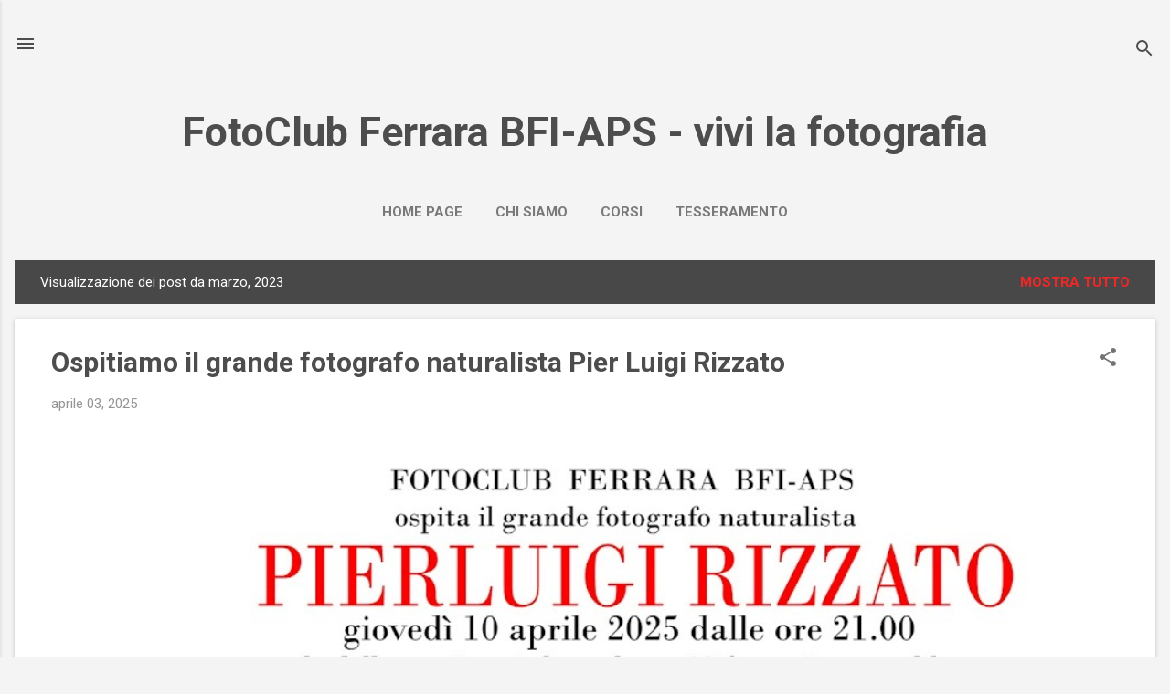

--- FILE ---
content_type: text/html; charset=UTF-8
request_url: https://fotoclubferrara.blogspot.com/2023/03/
body_size: 26102
content:
<!DOCTYPE html>
<html dir='ltr' lang='it' xmlns='http://www.w3.org/1999/xhtml' xmlns:b='http://www.google.com/2005/gml/b' xmlns:data='http://www.google.com/2005/gml/data' xmlns:expr='http://www.google.com/2005/gml/expr'>
<head>
<meta content='width=device-width, initial-scale=1' name='viewport'/>
<title>FotoClub Ferrara BFI-APS - vivi la fotografia</title>
<meta content='text/html; charset=UTF-8' http-equiv='Content-Type'/>
<!-- Chrome, Firefox OS and Opera -->
<meta content='#f4f4f4' name='theme-color'/>
<!-- Windows Phone -->
<meta content='#f4f4f4' name='msapplication-navbutton-color'/>
<meta content='blogger' name='generator'/>
<link href='https://fotoclubferrara.blogspot.com/favicon.ico' rel='icon' type='image/x-icon'/>
<link href='https://fotoclubferrara.blogspot.com/2023/03/' rel='canonical'/>
<link rel="alternate" type="application/atom+xml" title="FotoClub Ferrara BFI-APS - vivi la fotografia - Atom" href="https://fotoclubferrara.blogspot.com/feeds/posts/default" />
<link rel="alternate" type="application/rss+xml" title="FotoClub Ferrara BFI-APS - vivi la fotografia - RSS" href="https://fotoclubferrara.blogspot.com/feeds/posts/default?alt=rss" />
<link rel="service.post" type="application/atom+xml" title="FotoClub Ferrara BFI-APS - vivi la fotografia - Atom" href="https://www.blogger.com/feeds/2834647948409156300/posts/default" />
<!--Can't find substitution for tag [blog.ieCssRetrofitLinks]-->
<meta content='https://fotoclubferrara.blogspot.com/2023/03/' property='og:url'/>
<meta content='FotoClub Ferrara BFI-APS - vivi la fotografia' property='og:title'/>
<meta content='' property='og:description'/>
<meta content='https://blogger.googleusercontent.com/img/b/R29vZ2xl/AVvXsEjgFA_hHlHW9kKdJ7pU9qnsTThZZQ4gzoIi3yHZ4ff7GxSlSd3onUM_rtdLuAfEjAVg_xRXK5C5QdRulYzTIX4I5CZqNwiwQgiy3akI1jN0sa1vXj7qEsgKhSCfNiW0KiLwUhoG_gXQo_T2a25PyloexbuilkBjroWq0Ih2abnwFfHWQcyl4heCICMa_aw/w1200-h630-p-k-no-nu/337530693_184425787687448_5593013709971627783_n.jpg' property='og:image'/>
<meta content='https://blogger.googleusercontent.com/img/b/R29vZ2xl/AVvXsEgePCcXmYv8BoXcx34b68FxKpgPLVxHyT4B9vg3X_baIFLtSy0vm3OXFrIgw5pwxjtGzCaVzJr1KTiFgFKs2I_UsXmYzUWCzGl0vSs3nW4PW62T5Nkzf0xVVbMb-PRahtHr0FgkPVKwGBdQl-t855KX1cGU5lzS8ejR27ncOzN7eNLeLMB7pFvPkV1td98/w1200-h630-p-k-no-nu/335435044_932597307935836_1209429816613962484_n.jpg' property='og:image'/>
<meta content='https://blogger.googleusercontent.com/img/b/R29vZ2xl/AVvXsEh10TuIM0z5S2ZkyzhVHUa3ff3LNOUWw2Y0odpiEUrXoZ5Uh3UKRrEHs-s7K9v4btNCqmpxxUMnCY4_9u5RroqcwJmWxtR0ef1i6hur0Vg8y7LRzlFEHrJ9MA_ynCVIhVn3KhnZE7ke1CQijFkgHWxfcXtGigz46c_0By240E-GzdJfYeJNgA9-W2IUQwU/w1200-h630-p-k-no-nu/Logo-comune-300x200.jpg' property='og:image'/>
<meta content='https://blogger.googleusercontent.com/img/b/R29vZ2xl/AVvXsEiB80ZM0Uksyf_6z523aLHdrrkGdTt7NmZJvBwbeX2az3eBMTb0AMb1H0mUy6KUHS13R3W6WiyV-oAAgmhg3e6eK06Epm5W_dqWs8qEKB3kDd2Uo-YnbH0aCxfJveibGn8yPmGUb7mg2zYdLnWuaD0KtBioPdx6WJzkvv_89B340Dzy7h7EMogMKxdHUic/w1200-h630-p-k-no-nu/334305717_1153100068621126_7565273920150567531_n.jpg' property='og:image'/>
<meta content='https://blogger.googleusercontent.com/img/b/R29vZ2xl/AVvXsEiKnxHeZ8Vlo3tpvr7g8Poz8KkP4dSMkM_M6NQHVfVzKR6Xeo37hQ4Oo9P2qrb5qBuybAG2UFNl00SKv5TYDEBPzIuQkFH834ncxtiVdbs6048vjoTYPa3Z1mAXdGhOuYcdbUXZ6cy6TKj0_gwQQlJfnTWS8j66ykZfHFNBEEHZ0P1xs5lQBYQH3KOQlok/w1200-h630-p-k-no-nu/333882180_172548202219177_748735072824569763_n.jpg' property='og:image'/>
<meta content='https://blogger.googleusercontent.com/img/b/R29vZ2xl/AVvXsEhNn9BxvSwEtnchCKVuRwBMF4OT6lPvLwReaYCv6DwpDmKLPby2tSwk1Yo0XDsfMTRjHN7CcHw7bP_akvPc9s-E_gi0t1H_Gsf2YfYMVc6A4a3hViUmHi0bGGWPDYR4V5z5hPp3LdmCHQCukXnOgERj9hu67rNuPnFHgpi0QREdCrVfmeJ3hPdqDYMYR1A/w1200-h630-p-k-no-nu/334277081_996218111737148_5323465514868230516_n.jpg' property='og:image'/>
<style type='text/css'>@font-face{font-family:'Damion';font-style:normal;font-weight:400;font-display:swap;src:url(//fonts.gstatic.com/s/damion/v15/hv-XlzJ3KEUe_YZkZGw2EzJwV9J-.woff2)format('woff2');unicode-range:U+0100-02BA,U+02BD-02C5,U+02C7-02CC,U+02CE-02D7,U+02DD-02FF,U+0304,U+0308,U+0329,U+1D00-1DBF,U+1E00-1E9F,U+1EF2-1EFF,U+2020,U+20A0-20AB,U+20AD-20C0,U+2113,U+2C60-2C7F,U+A720-A7FF;}@font-face{font-family:'Damion';font-style:normal;font-weight:400;font-display:swap;src:url(//fonts.gstatic.com/s/damion/v15/hv-XlzJ3KEUe_YZkamw2EzJwVw.woff2)format('woff2');unicode-range:U+0000-00FF,U+0131,U+0152-0153,U+02BB-02BC,U+02C6,U+02DA,U+02DC,U+0304,U+0308,U+0329,U+2000-206F,U+20AC,U+2122,U+2191,U+2193,U+2212,U+2215,U+FEFF,U+FFFD;}@font-face{font-family:'Playfair Display';font-style:normal;font-weight:900;font-display:swap;src:url(//fonts.gstatic.com/s/playfairdisplay/v40/nuFvD-vYSZviVYUb_rj3ij__anPXJzDwcbmjWBN2PKfsunDTbtPK-F2qC0usEw.woff2)format('woff2');unicode-range:U+0301,U+0400-045F,U+0490-0491,U+04B0-04B1,U+2116;}@font-face{font-family:'Playfair Display';font-style:normal;font-weight:900;font-display:swap;src:url(//fonts.gstatic.com/s/playfairdisplay/v40/nuFvD-vYSZviVYUb_rj3ij__anPXJzDwcbmjWBN2PKfsunDYbtPK-F2qC0usEw.woff2)format('woff2');unicode-range:U+0102-0103,U+0110-0111,U+0128-0129,U+0168-0169,U+01A0-01A1,U+01AF-01B0,U+0300-0301,U+0303-0304,U+0308-0309,U+0323,U+0329,U+1EA0-1EF9,U+20AB;}@font-face{font-family:'Playfair Display';font-style:normal;font-weight:900;font-display:swap;src:url(//fonts.gstatic.com/s/playfairdisplay/v40/nuFvD-vYSZviVYUb_rj3ij__anPXJzDwcbmjWBN2PKfsunDZbtPK-F2qC0usEw.woff2)format('woff2');unicode-range:U+0100-02BA,U+02BD-02C5,U+02C7-02CC,U+02CE-02D7,U+02DD-02FF,U+0304,U+0308,U+0329,U+1D00-1DBF,U+1E00-1E9F,U+1EF2-1EFF,U+2020,U+20A0-20AB,U+20AD-20C0,U+2113,U+2C60-2C7F,U+A720-A7FF;}@font-face{font-family:'Playfair Display';font-style:normal;font-weight:900;font-display:swap;src:url(//fonts.gstatic.com/s/playfairdisplay/v40/nuFvD-vYSZviVYUb_rj3ij__anPXJzDwcbmjWBN2PKfsunDXbtPK-F2qC0s.woff2)format('woff2');unicode-range:U+0000-00FF,U+0131,U+0152-0153,U+02BB-02BC,U+02C6,U+02DA,U+02DC,U+0304,U+0308,U+0329,U+2000-206F,U+20AC,U+2122,U+2191,U+2193,U+2212,U+2215,U+FEFF,U+FFFD;}@font-face{font-family:'Roboto';font-style:italic;font-weight:300;font-stretch:100%;font-display:swap;src:url(//fonts.gstatic.com/s/roboto/v50/KFOKCnqEu92Fr1Mu53ZEC9_Vu3r1gIhOszmOClHrs6ljXfMMLt_QuAX-k3Yi128m0kN2.woff2)format('woff2');unicode-range:U+0460-052F,U+1C80-1C8A,U+20B4,U+2DE0-2DFF,U+A640-A69F,U+FE2E-FE2F;}@font-face{font-family:'Roboto';font-style:italic;font-weight:300;font-stretch:100%;font-display:swap;src:url(//fonts.gstatic.com/s/roboto/v50/KFOKCnqEu92Fr1Mu53ZEC9_Vu3r1gIhOszmOClHrs6ljXfMMLt_QuAz-k3Yi128m0kN2.woff2)format('woff2');unicode-range:U+0301,U+0400-045F,U+0490-0491,U+04B0-04B1,U+2116;}@font-face{font-family:'Roboto';font-style:italic;font-weight:300;font-stretch:100%;font-display:swap;src:url(//fonts.gstatic.com/s/roboto/v50/KFOKCnqEu92Fr1Mu53ZEC9_Vu3r1gIhOszmOClHrs6ljXfMMLt_QuAT-k3Yi128m0kN2.woff2)format('woff2');unicode-range:U+1F00-1FFF;}@font-face{font-family:'Roboto';font-style:italic;font-weight:300;font-stretch:100%;font-display:swap;src:url(//fonts.gstatic.com/s/roboto/v50/KFOKCnqEu92Fr1Mu53ZEC9_Vu3r1gIhOszmOClHrs6ljXfMMLt_QuAv-k3Yi128m0kN2.woff2)format('woff2');unicode-range:U+0370-0377,U+037A-037F,U+0384-038A,U+038C,U+038E-03A1,U+03A3-03FF;}@font-face{font-family:'Roboto';font-style:italic;font-weight:300;font-stretch:100%;font-display:swap;src:url(//fonts.gstatic.com/s/roboto/v50/KFOKCnqEu92Fr1Mu53ZEC9_Vu3r1gIhOszmOClHrs6ljXfMMLt_QuHT-k3Yi128m0kN2.woff2)format('woff2');unicode-range:U+0302-0303,U+0305,U+0307-0308,U+0310,U+0312,U+0315,U+031A,U+0326-0327,U+032C,U+032F-0330,U+0332-0333,U+0338,U+033A,U+0346,U+034D,U+0391-03A1,U+03A3-03A9,U+03B1-03C9,U+03D1,U+03D5-03D6,U+03F0-03F1,U+03F4-03F5,U+2016-2017,U+2034-2038,U+203C,U+2040,U+2043,U+2047,U+2050,U+2057,U+205F,U+2070-2071,U+2074-208E,U+2090-209C,U+20D0-20DC,U+20E1,U+20E5-20EF,U+2100-2112,U+2114-2115,U+2117-2121,U+2123-214F,U+2190,U+2192,U+2194-21AE,U+21B0-21E5,U+21F1-21F2,U+21F4-2211,U+2213-2214,U+2216-22FF,U+2308-230B,U+2310,U+2319,U+231C-2321,U+2336-237A,U+237C,U+2395,U+239B-23B7,U+23D0,U+23DC-23E1,U+2474-2475,U+25AF,U+25B3,U+25B7,U+25BD,U+25C1,U+25CA,U+25CC,U+25FB,U+266D-266F,U+27C0-27FF,U+2900-2AFF,U+2B0E-2B11,U+2B30-2B4C,U+2BFE,U+3030,U+FF5B,U+FF5D,U+1D400-1D7FF,U+1EE00-1EEFF;}@font-face{font-family:'Roboto';font-style:italic;font-weight:300;font-stretch:100%;font-display:swap;src:url(//fonts.gstatic.com/s/roboto/v50/KFOKCnqEu92Fr1Mu53ZEC9_Vu3r1gIhOszmOClHrs6ljXfMMLt_QuGb-k3Yi128m0kN2.woff2)format('woff2');unicode-range:U+0001-000C,U+000E-001F,U+007F-009F,U+20DD-20E0,U+20E2-20E4,U+2150-218F,U+2190,U+2192,U+2194-2199,U+21AF,U+21E6-21F0,U+21F3,U+2218-2219,U+2299,U+22C4-22C6,U+2300-243F,U+2440-244A,U+2460-24FF,U+25A0-27BF,U+2800-28FF,U+2921-2922,U+2981,U+29BF,U+29EB,U+2B00-2BFF,U+4DC0-4DFF,U+FFF9-FFFB,U+10140-1018E,U+10190-1019C,U+101A0,U+101D0-101FD,U+102E0-102FB,U+10E60-10E7E,U+1D2C0-1D2D3,U+1D2E0-1D37F,U+1F000-1F0FF,U+1F100-1F1AD,U+1F1E6-1F1FF,U+1F30D-1F30F,U+1F315,U+1F31C,U+1F31E,U+1F320-1F32C,U+1F336,U+1F378,U+1F37D,U+1F382,U+1F393-1F39F,U+1F3A7-1F3A8,U+1F3AC-1F3AF,U+1F3C2,U+1F3C4-1F3C6,U+1F3CA-1F3CE,U+1F3D4-1F3E0,U+1F3ED,U+1F3F1-1F3F3,U+1F3F5-1F3F7,U+1F408,U+1F415,U+1F41F,U+1F426,U+1F43F,U+1F441-1F442,U+1F444,U+1F446-1F449,U+1F44C-1F44E,U+1F453,U+1F46A,U+1F47D,U+1F4A3,U+1F4B0,U+1F4B3,U+1F4B9,U+1F4BB,U+1F4BF,U+1F4C8-1F4CB,U+1F4D6,U+1F4DA,U+1F4DF,U+1F4E3-1F4E6,U+1F4EA-1F4ED,U+1F4F7,U+1F4F9-1F4FB,U+1F4FD-1F4FE,U+1F503,U+1F507-1F50B,U+1F50D,U+1F512-1F513,U+1F53E-1F54A,U+1F54F-1F5FA,U+1F610,U+1F650-1F67F,U+1F687,U+1F68D,U+1F691,U+1F694,U+1F698,U+1F6AD,U+1F6B2,U+1F6B9-1F6BA,U+1F6BC,U+1F6C6-1F6CF,U+1F6D3-1F6D7,U+1F6E0-1F6EA,U+1F6F0-1F6F3,U+1F6F7-1F6FC,U+1F700-1F7FF,U+1F800-1F80B,U+1F810-1F847,U+1F850-1F859,U+1F860-1F887,U+1F890-1F8AD,U+1F8B0-1F8BB,U+1F8C0-1F8C1,U+1F900-1F90B,U+1F93B,U+1F946,U+1F984,U+1F996,U+1F9E9,U+1FA00-1FA6F,U+1FA70-1FA7C,U+1FA80-1FA89,U+1FA8F-1FAC6,U+1FACE-1FADC,U+1FADF-1FAE9,U+1FAF0-1FAF8,U+1FB00-1FBFF;}@font-face{font-family:'Roboto';font-style:italic;font-weight:300;font-stretch:100%;font-display:swap;src:url(//fonts.gstatic.com/s/roboto/v50/KFOKCnqEu92Fr1Mu53ZEC9_Vu3r1gIhOszmOClHrs6ljXfMMLt_QuAf-k3Yi128m0kN2.woff2)format('woff2');unicode-range:U+0102-0103,U+0110-0111,U+0128-0129,U+0168-0169,U+01A0-01A1,U+01AF-01B0,U+0300-0301,U+0303-0304,U+0308-0309,U+0323,U+0329,U+1EA0-1EF9,U+20AB;}@font-face{font-family:'Roboto';font-style:italic;font-weight:300;font-stretch:100%;font-display:swap;src:url(//fonts.gstatic.com/s/roboto/v50/KFOKCnqEu92Fr1Mu53ZEC9_Vu3r1gIhOszmOClHrs6ljXfMMLt_QuAb-k3Yi128m0kN2.woff2)format('woff2');unicode-range:U+0100-02BA,U+02BD-02C5,U+02C7-02CC,U+02CE-02D7,U+02DD-02FF,U+0304,U+0308,U+0329,U+1D00-1DBF,U+1E00-1E9F,U+1EF2-1EFF,U+2020,U+20A0-20AB,U+20AD-20C0,U+2113,U+2C60-2C7F,U+A720-A7FF;}@font-face{font-family:'Roboto';font-style:italic;font-weight:300;font-stretch:100%;font-display:swap;src:url(//fonts.gstatic.com/s/roboto/v50/KFOKCnqEu92Fr1Mu53ZEC9_Vu3r1gIhOszmOClHrs6ljXfMMLt_QuAj-k3Yi128m0g.woff2)format('woff2');unicode-range:U+0000-00FF,U+0131,U+0152-0153,U+02BB-02BC,U+02C6,U+02DA,U+02DC,U+0304,U+0308,U+0329,U+2000-206F,U+20AC,U+2122,U+2191,U+2193,U+2212,U+2215,U+FEFF,U+FFFD;}@font-face{font-family:'Roboto';font-style:normal;font-weight:400;font-stretch:100%;font-display:swap;src:url(//fonts.gstatic.com/s/roboto/v50/KFO7CnqEu92Fr1ME7kSn66aGLdTylUAMa3GUBHMdazTgWw.woff2)format('woff2');unicode-range:U+0460-052F,U+1C80-1C8A,U+20B4,U+2DE0-2DFF,U+A640-A69F,U+FE2E-FE2F;}@font-face{font-family:'Roboto';font-style:normal;font-weight:400;font-stretch:100%;font-display:swap;src:url(//fonts.gstatic.com/s/roboto/v50/KFO7CnqEu92Fr1ME7kSn66aGLdTylUAMa3iUBHMdazTgWw.woff2)format('woff2');unicode-range:U+0301,U+0400-045F,U+0490-0491,U+04B0-04B1,U+2116;}@font-face{font-family:'Roboto';font-style:normal;font-weight:400;font-stretch:100%;font-display:swap;src:url(//fonts.gstatic.com/s/roboto/v50/KFO7CnqEu92Fr1ME7kSn66aGLdTylUAMa3CUBHMdazTgWw.woff2)format('woff2');unicode-range:U+1F00-1FFF;}@font-face{font-family:'Roboto';font-style:normal;font-weight:400;font-stretch:100%;font-display:swap;src:url(//fonts.gstatic.com/s/roboto/v50/KFO7CnqEu92Fr1ME7kSn66aGLdTylUAMa3-UBHMdazTgWw.woff2)format('woff2');unicode-range:U+0370-0377,U+037A-037F,U+0384-038A,U+038C,U+038E-03A1,U+03A3-03FF;}@font-face{font-family:'Roboto';font-style:normal;font-weight:400;font-stretch:100%;font-display:swap;src:url(//fonts.gstatic.com/s/roboto/v50/KFO7CnqEu92Fr1ME7kSn66aGLdTylUAMawCUBHMdazTgWw.woff2)format('woff2');unicode-range:U+0302-0303,U+0305,U+0307-0308,U+0310,U+0312,U+0315,U+031A,U+0326-0327,U+032C,U+032F-0330,U+0332-0333,U+0338,U+033A,U+0346,U+034D,U+0391-03A1,U+03A3-03A9,U+03B1-03C9,U+03D1,U+03D5-03D6,U+03F0-03F1,U+03F4-03F5,U+2016-2017,U+2034-2038,U+203C,U+2040,U+2043,U+2047,U+2050,U+2057,U+205F,U+2070-2071,U+2074-208E,U+2090-209C,U+20D0-20DC,U+20E1,U+20E5-20EF,U+2100-2112,U+2114-2115,U+2117-2121,U+2123-214F,U+2190,U+2192,U+2194-21AE,U+21B0-21E5,U+21F1-21F2,U+21F4-2211,U+2213-2214,U+2216-22FF,U+2308-230B,U+2310,U+2319,U+231C-2321,U+2336-237A,U+237C,U+2395,U+239B-23B7,U+23D0,U+23DC-23E1,U+2474-2475,U+25AF,U+25B3,U+25B7,U+25BD,U+25C1,U+25CA,U+25CC,U+25FB,U+266D-266F,U+27C0-27FF,U+2900-2AFF,U+2B0E-2B11,U+2B30-2B4C,U+2BFE,U+3030,U+FF5B,U+FF5D,U+1D400-1D7FF,U+1EE00-1EEFF;}@font-face{font-family:'Roboto';font-style:normal;font-weight:400;font-stretch:100%;font-display:swap;src:url(//fonts.gstatic.com/s/roboto/v50/KFO7CnqEu92Fr1ME7kSn66aGLdTylUAMaxKUBHMdazTgWw.woff2)format('woff2');unicode-range:U+0001-000C,U+000E-001F,U+007F-009F,U+20DD-20E0,U+20E2-20E4,U+2150-218F,U+2190,U+2192,U+2194-2199,U+21AF,U+21E6-21F0,U+21F3,U+2218-2219,U+2299,U+22C4-22C6,U+2300-243F,U+2440-244A,U+2460-24FF,U+25A0-27BF,U+2800-28FF,U+2921-2922,U+2981,U+29BF,U+29EB,U+2B00-2BFF,U+4DC0-4DFF,U+FFF9-FFFB,U+10140-1018E,U+10190-1019C,U+101A0,U+101D0-101FD,U+102E0-102FB,U+10E60-10E7E,U+1D2C0-1D2D3,U+1D2E0-1D37F,U+1F000-1F0FF,U+1F100-1F1AD,U+1F1E6-1F1FF,U+1F30D-1F30F,U+1F315,U+1F31C,U+1F31E,U+1F320-1F32C,U+1F336,U+1F378,U+1F37D,U+1F382,U+1F393-1F39F,U+1F3A7-1F3A8,U+1F3AC-1F3AF,U+1F3C2,U+1F3C4-1F3C6,U+1F3CA-1F3CE,U+1F3D4-1F3E0,U+1F3ED,U+1F3F1-1F3F3,U+1F3F5-1F3F7,U+1F408,U+1F415,U+1F41F,U+1F426,U+1F43F,U+1F441-1F442,U+1F444,U+1F446-1F449,U+1F44C-1F44E,U+1F453,U+1F46A,U+1F47D,U+1F4A3,U+1F4B0,U+1F4B3,U+1F4B9,U+1F4BB,U+1F4BF,U+1F4C8-1F4CB,U+1F4D6,U+1F4DA,U+1F4DF,U+1F4E3-1F4E6,U+1F4EA-1F4ED,U+1F4F7,U+1F4F9-1F4FB,U+1F4FD-1F4FE,U+1F503,U+1F507-1F50B,U+1F50D,U+1F512-1F513,U+1F53E-1F54A,U+1F54F-1F5FA,U+1F610,U+1F650-1F67F,U+1F687,U+1F68D,U+1F691,U+1F694,U+1F698,U+1F6AD,U+1F6B2,U+1F6B9-1F6BA,U+1F6BC,U+1F6C6-1F6CF,U+1F6D3-1F6D7,U+1F6E0-1F6EA,U+1F6F0-1F6F3,U+1F6F7-1F6FC,U+1F700-1F7FF,U+1F800-1F80B,U+1F810-1F847,U+1F850-1F859,U+1F860-1F887,U+1F890-1F8AD,U+1F8B0-1F8BB,U+1F8C0-1F8C1,U+1F900-1F90B,U+1F93B,U+1F946,U+1F984,U+1F996,U+1F9E9,U+1FA00-1FA6F,U+1FA70-1FA7C,U+1FA80-1FA89,U+1FA8F-1FAC6,U+1FACE-1FADC,U+1FADF-1FAE9,U+1FAF0-1FAF8,U+1FB00-1FBFF;}@font-face{font-family:'Roboto';font-style:normal;font-weight:400;font-stretch:100%;font-display:swap;src:url(//fonts.gstatic.com/s/roboto/v50/KFO7CnqEu92Fr1ME7kSn66aGLdTylUAMa3OUBHMdazTgWw.woff2)format('woff2');unicode-range:U+0102-0103,U+0110-0111,U+0128-0129,U+0168-0169,U+01A0-01A1,U+01AF-01B0,U+0300-0301,U+0303-0304,U+0308-0309,U+0323,U+0329,U+1EA0-1EF9,U+20AB;}@font-face{font-family:'Roboto';font-style:normal;font-weight:400;font-stretch:100%;font-display:swap;src:url(//fonts.gstatic.com/s/roboto/v50/KFO7CnqEu92Fr1ME7kSn66aGLdTylUAMa3KUBHMdazTgWw.woff2)format('woff2');unicode-range:U+0100-02BA,U+02BD-02C5,U+02C7-02CC,U+02CE-02D7,U+02DD-02FF,U+0304,U+0308,U+0329,U+1D00-1DBF,U+1E00-1E9F,U+1EF2-1EFF,U+2020,U+20A0-20AB,U+20AD-20C0,U+2113,U+2C60-2C7F,U+A720-A7FF;}@font-face{font-family:'Roboto';font-style:normal;font-weight:400;font-stretch:100%;font-display:swap;src:url(//fonts.gstatic.com/s/roboto/v50/KFO7CnqEu92Fr1ME7kSn66aGLdTylUAMa3yUBHMdazQ.woff2)format('woff2');unicode-range:U+0000-00FF,U+0131,U+0152-0153,U+02BB-02BC,U+02C6,U+02DA,U+02DC,U+0304,U+0308,U+0329,U+2000-206F,U+20AC,U+2122,U+2191,U+2193,U+2212,U+2215,U+FEFF,U+FFFD;}@font-face{font-family:'Roboto';font-style:normal;font-weight:700;font-stretch:100%;font-display:swap;src:url(//fonts.gstatic.com/s/roboto/v50/KFO7CnqEu92Fr1ME7kSn66aGLdTylUAMa3GUBHMdazTgWw.woff2)format('woff2');unicode-range:U+0460-052F,U+1C80-1C8A,U+20B4,U+2DE0-2DFF,U+A640-A69F,U+FE2E-FE2F;}@font-face{font-family:'Roboto';font-style:normal;font-weight:700;font-stretch:100%;font-display:swap;src:url(//fonts.gstatic.com/s/roboto/v50/KFO7CnqEu92Fr1ME7kSn66aGLdTylUAMa3iUBHMdazTgWw.woff2)format('woff2');unicode-range:U+0301,U+0400-045F,U+0490-0491,U+04B0-04B1,U+2116;}@font-face{font-family:'Roboto';font-style:normal;font-weight:700;font-stretch:100%;font-display:swap;src:url(//fonts.gstatic.com/s/roboto/v50/KFO7CnqEu92Fr1ME7kSn66aGLdTylUAMa3CUBHMdazTgWw.woff2)format('woff2');unicode-range:U+1F00-1FFF;}@font-face{font-family:'Roboto';font-style:normal;font-weight:700;font-stretch:100%;font-display:swap;src:url(//fonts.gstatic.com/s/roboto/v50/KFO7CnqEu92Fr1ME7kSn66aGLdTylUAMa3-UBHMdazTgWw.woff2)format('woff2');unicode-range:U+0370-0377,U+037A-037F,U+0384-038A,U+038C,U+038E-03A1,U+03A3-03FF;}@font-face{font-family:'Roboto';font-style:normal;font-weight:700;font-stretch:100%;font-display:swap;src:url(//fonts.gstatic.com/s/roboto/v50/KFO7CnqEu92Fr1ME7kSn66aGLdTylUAMawCUBHMdazTgWw.woff2)format('woff2');unicode-range:U+0302-0303,U+0305,U+0307-0308,U+0310,U+0312,U+0315,U+031A,U+0326-0327,U+032C,U+032F-0330,U+0332-0333,U+0338,U+033A,U+0346,U+034D,U+0391-03A1,U+03A3-03A9,U+03B1-03C9,U+03D1,U+03D5-03D6,U+03F0-03F1,U+03F4-03F5,U+2016-2017,U+2034-2038,U+203C,U+2040,U+2043,U+2047,U+2050,U+2057,U+205F,U+2070-2071,U+2074-208E,U+2090-209C,U+20D0-20DC,U+20E1,U+20E5-20EF,U+2100-2112,U+2114-2115,U+2117-2121,U+2123-214F,U+2190,U+2192,U+2194-21AE,U+21B0-21E5,U+21F1-21F2,U+21F4-2211,U+2213-2214,U+2216-22FF,U+2308-230B,U+2310,U+2319,U+231C-2321,U+2336-237A,U+237C,U+2395,U+239B-23B7,U+23D0,U+23DC-23E1,U+2474-2475,U+25AF,U+25B3,U+25B7,U+25BD,U+25C1,U+25CA,U+25CC,U+25FB,U+266D-266F,U+27C0-27FF,U+2900-2AFF,U+2B0E-2B11,U+2B30-2B4C,U+2BFE,U+3030,U+FF5B,U+FF5D,U+1D400-1D7FF,U+1EE00-1EEFF;}@font-face{font-family:'Roboto';font-style:normal;font-weight:700;font-stretch:100%;font-display:swap;src:url(//fonts.gstatic.com/s/roboto/v50/KFO7CnqEu92Fr1ME7kSn66aGLdTylUAMaxKUBHMdazTgWw.woff2)format('woff2');unicode-range:U+0001-000C,U+000E-001F,U+007F-009F,U+20DD-20E0,U+20E2-20E4,U+2150-218F,U+2190,U+2192,U+2194-2199,U+21AF,U+21E6-21F0,U+21F3,U+2218-2219,U+2299,U+22C4-22C6,U+2300-243F,U+2440-244A,U+2460-24FF,U+25A0-27BF,U+2800-28FF,U+2921-2922,U+2981,U+29BF,U+29EB,U+2B00-2BFF,U+4DC0-4DFF,U+FFF9-FFFB,U+10140-1018E,U+10190-1019C,U+101A0,U+101D0-101FD,U+102E0-102FB,U+10E60-10E7E,U+1D2C0-1D2D3,U+1D2E0-1D37F,U+1F000-1F0FF,U+1F100-1F1AD,U+1F1E6-1F1FF,U+1F30D-1F30F,U+1F315,U+1F31C,U+1F31E,U+1F320-1F32C,U+1F336,U+1F378,U+1F37D,U+1F382,U+1F393-1F39F,U+1F3A7-1F3A8,U+1F3AC-1F3AF,U+1F3C2,U+1F3C4-1F3C6,U+1F3CA-1F3CE,U+1F3D4-1F3E0,U+1F3ED,U+1F3F1-1F3F3,U+1F3F5-1F3F7,U+1F408,U+1F415,U+1F41F,U+1F426,U+1F43F,U+1F441-1F442,U+1F444,U+1F446-1F449,U+1F44C-1F44E,U+1F453,U+1F46A,U+1F47D,U+1F4A3,U+1F4B0,U+1F4B3,U+1F4B9,U+1F4BB,U+1F4BF,U+1F4C8-1F4CB,U+1F4D6,U+1F4DA,U+1F4DF,U+1F4E3-1F4E6,U+1F4EA-1F4ED,U+1F4F7,U+1F4F9-1F4FB,U+1F4FD-1F4FE,U+1F503,U+1F507-1F50B,U+1F50D,U+1F512-1F513,U+1F53E-1F54A,U+1F54F-1F5FA,U+1F610,U+1F650-1F67F,U+1F687,U+1F68D,U+1F691,U+1F694,U+1F698,U+1F6AD,U+1F6B2,U+1F6B9-1F6BA,U+1F6BC,U+1F6C6-1F6CF,U+1F6D3-1F6D7,U+1F6E0-1F6EA,U+1F6F0-1F6F3,U+1F6F7-1F6FC,U+1F700-1F7FF,U+1F800-1F80B,U+1F810-1F847,U+1F850-1F859,U+1F860-1F887,U+1F890-1F8AD,U+1F8B0-1F8BB,U+1F8C0-1F8C1,U+1F900-1F90B,U+1F93B,U+1F946,U+1F984,U+1F996,U+1F9E9,U+1FA00-1FA6F,U+1FA70-1FA7C,U+1FA80-1FA89,U+1FA8F-1FAC6,U+1FACE-1FADC,U+1FADF-1FAE9,U+1FAF0-1FAF8,U+1FB00-1FBFF;}@font-face{font-family:'Roboto';font-style:normal;font-weight:700;font-stretch:100%;font-display:swap;src:url(//fonts.gstatic.com/s/roboto/v50/KFO7CnqEu92Fr1ME7kSn66aGLdTylUAMa3OUBHMdazTgWw.woff2)format('woff2');unicode-range:U+0102-0103,U+0110-0111,U+0128-0129,U+0168-0169,U+01A0-01A1,U+01AF-01B0,U+0300-0301,U+0303-0304,U+0308-0309,U+0323,U+0329,U+1EA0-1EF9,U+20AB;}@font-face{font-family:'Roboto';font-style:normal;font-weight:700;font-stretch:100%;font-display:swap;src:url(//fonts.gstatic.com/s/roboto/v50/KFO7CnqEu92Fr1ME7kSn66aGLdTylUAMa3KUBHMdazTgWw.woff2)format('woff2');unicode-range:U+0100-02BA,U+02BD-02C5,U+02C7-02CC,U+02CE-02D7,U+02DD-02FF,U+0304,U+0308,U+0329,U+1D00-1DBF,U+1E00-1E9F,U+1EF2-1EFF,U+2020,U+20A0-20AB,U+20AD-20C0,U+2113,U+2C60-2C7F,U+A720-A7FF;}@font-face{font-family:'Roboto';font-style:normal;font-weight:700;font-stretch:100%;font-display:swap;src:url(//fonts.gstatic.com/s/roboto/v50/KFO7CnqEu92Fr1ME7kSn66aGLdTylUAMa3yUBHMdazQ.woff2)format('woff2');unicode-range:U+0000-00FF,U+0131,U+0152-0153,U+02BB-02BC,U+02C6,U+02DA,U+02DC,U+0304,U+0308,U+0329,U+2000-206F,U+20AC,U+2122,U+2191,U+2193,U+2212,U+2215,U+FEFF,U+FFFD;}</style>
<style id='page-skin-1' type='text/css'><!--
/*! normalize.css v8.0.0 | MIT License | github.com/necolas/normalize.css */html{line-height:1.15;-webkit-text-size-adjust:100%}body{margin:0}h1{font-size:2em;margin:.67em 0}hr{box-sizing:content-box;height:0;overflow:visible}pre{font-family:monospace,monospace;font-size:1em}a{background-color:transparent}abbr[title]{border-bottom:none;text-decoration:underline;text-decoration:underline dotted}b,strong{font-weight:bolder}code,kbd,samp{font-family:monospace,monospace;font-size:1em}small{font-size:80%}sub,sup{font-size:75%;line-height:0;position:relative;vertical-align:baseline}sub{bottom:-0.25em}sup{top:-0.5em}img{border-style:none}button,input,optgroup,select,textarea{font-family:inherit;font-size:100%;line-height:1.15;margin:0}button,input{overflow:visible}button,select{text-transform:none}button,[type="button"],[type="reset"],[type="submit"]{-webkit-appearance:button}button::-moz-focus-inner,[type="button"]::-moz-focus-inner,[type="reset"]::-moz-focus-inner,[type="submit"]::-moz-focus-inner{border-style:none;padding:0}button:-moz-focusring,[type="button"]:-moz-focusring,[type="reset"]:-moz-focusring,[type="submit"]:-moz-focusring{outline:1px dotted ButtonText}fieldset{padding:.35em .75em .625em}legend{box-sizing:border-box;color:inherit;display:table;max-width:100%;padding:0;white-space:normal}progress{vertical-align:baseline}textarea{overflow:auto}[type="checkbox"],[type="radio"]{box-sizing:border-box;padding:0}[type="number"]::-webkit-inner-spin-button,[type="number"]::-webkit-outer-spin-button{height:auto}[type="search"]{-webkit-appearance:textfield;outline-offset:-2px}[type="search"]::-webkit-search-decoration{-webkit-appearance:none}::-webkit-file-upload-button{-webkit-appearance:button;font:inherit}details{display:block}summary{display:list-item}template{display:none}[hidden]{display:none}
/*!************************************************
* Blogger Template Style
* Name: Essential
**************************************************/
body{
overflow-wrap:break-word;
word-break:break-word;
word-wrap:break-word
}
.hidden{
display:none
}
.invisible{
visibility:hidden
}
.container:after,.float-container:after{
clear:both;
content:"";
display:table
}
.clearboth{
clear:both
}
#comments .comment .comment-actions,.subscribe-popup .FollowByEmail .follow-by-email-submit,.widget.Profile .profile-link,.widget.Profile .profile-link.visit-profile{
background:transparent;
border:0;
box-shadow:none;
color:#f32626;
cursor:pointer;
font-size:14px;
font-weight:700;
outline:none;
text-decoration:none;
text-transform:uppercase;
width:auto
}
.dim-overlay{
height:100vh;
left:0;
position:fixed;
top:0;
width:100%
}
#sharing-dim-overlay{
background-color:transparent
}
input::-ms-clear{
display:none
}
.blogger-logo,.svg-icon-24.blogger-logo{
fill:#ff9800;
opacity:1
}
.loading-spinner-large{
-webkit-animation:mspin-rotate 1568.63ms linear infinite;
animation:mspin-rotate 1568.63ms linear infinite;
height:48px;
overflow:hidden;
position:absolute;
width:48px;
z-index:200
}
.loading-spinner-large>div{
-webkit-animation:mspin-revrot 5332ms steps(4) infinite;
animation:mspin-revrot 5332ms steps(4) infinite
}
.loading-spinner-large>div>div{
-webkit-animation:mspin-singlecolor-large-film 1333ms steps(81) infinite;
animation:mspin-singlecolor-large-film 1333ms steps(81) infinite;
background-size:100%;
height:48px;
width:3888px
}
.mspin-black-large>div>div,.mspin-grey_54-large>div>div{
background-image:url(https://www.blogblog.com/indie/mspin_black_large.svg)
}
.mspin-white-large>div>div{
background-image:url(https://www.blogblog.com/indie/mspin_white_large.svg)
}
.mspin-grey_54-large{
opacity:.54
}
@-webkit-keyframes mspin-singlecolor-large-film{
0%{
-webkit-transform:translateX(0);
transform:translateX(0)
}
to{
-webkit-transform:translateX(-3888px);
transform:translateX(-3888px)
}
}
@keyframes mspin-singlecolor-large-film{
0%{
-webkit-transform:translateX(0);
transform:translateX(0)
}
to{
-webkit-transform:translateX(-3888px);
transform:translateX(-3888px)
}
}
@-webkit-keyframes mspin-rotate{
0%{
-webkit-transform:rotate(0deg);
transform:rotate(0deg)
}
to{
-webkit-transform:rotate(1turn);
transform:rotate(1turn)
}
}
@keyframes mspin-rotate{
0%{
-webkit-transform:rotate(0deg);
transform:rotate(0deg)
}
to{
-webkit-transform:rotate(1turn);
transform:rotate(1turn)
}
}
@-webkit-keyframes mspin-revrot{
0%{
-webkit-transform:rotate(0deg);
transform:rotate(0deg)
}
to{
-webkit-transform:rotate(-1turn);
transform:rotate(-1turn)
}
}
@keyframes mspin-revrot{
0%{
-webkit-transform:rotate(0deg);
transform:rotate(0deg)
}
to{
-webkit-transform:rotate(-1turn);
transform:rotate(-1turn)
}
}
.skip-navigation{
background-color:#fff;
box-sizing:border-box;
color:#000;
display:block;
height:0;
left:0;
line-height:50px;
overflow:hidden;
padding-top:0;
position:fixed;
text-align:center;
top:0;
-webkit-transition:box-shadow .3s,height .3s,padding-top .3s;
transition:box-shadow .3s,height .3s,padding-top .3s;
width:100%;
z-index:900
}
.skip-navigation:focus{
box-shadow:0 4px 5px 0 rgba(0,0,0,.14),0 1px 10px 0 rgba(0,0,0,.12),0 2px 4px -1px rgba(0,0,0,.2);
height:50px
}
#main{
outline:none
}
.main-heading{
position:absolute;
clip:rect(1px,1px,1px,1px);
padding:0;
border:0;
height:1px;
width:1px;
overflow:hidden
}
.Attribution{
margin-top:1em;
text-align:center
}
.Attribution .blogger img,.Attribution .blogger svg{
vertical-align:bottom
}
.Attribution .blogger img{
margin-right:.5em
}
.Attribution div{
line-height:24px;
margin-top:.5em
}
.Attribution .copyright,.Attribution .image-attribution{
font-size:.7em;
margin-top:1.5em
}
.BLOG_mobile_video_class{
display:none
}
.bg-photo{
background-attachment:scroll!important
}
body .CSS_LIGHTBOX{
z-index:900
}
.extendable .show-less,.extendable .show-more{
border-color:#f32626;
color:#f32626;
margin-top:8px
}
.extendable .show-less.hidden,.extendable .show-more.hidden,.inline-ad{
display:none
}
.inline-ad{
max-width:100%;
overflow:hidden
}
.adsbygoogle{
display:block
}
#cookieChoiceInfo{
bottom:0;
top:auto
}
iframe.b-hbp-video{
border:0
}
.post-body iframe,.post-body img{
max-width:100%
}
.post-body a[imageanchor=\31]{
display:inline-block
}
.byline{
margin-right:1em
}
.byline:last-child{
margin-right:0
}
.link-copied-dialog{
max-width:520px;
outline:0
}
.link-copied-dialog .modal-dialog-buttons{
margin-top:8px
}
.link-copied-dialog .goog-buttonset-default{
background:transparent;
border:0
}
.link-copied-dialog .goog-buttonset-default:focus{
outline:0
}
.paging-control-container{
margin-bottom:16px
}
.paging-control-container .paging-control{
display:inline-block
}
.paging-control-container .comment-range-text:after,.paging-control-container .paging-control{
color:#f32626
}
.paging-control-container .comment-range-text,.paging-control-container .paging-control{
margin-right:8px
}
.paging-control-container .comment-range-text:after,.paging-control-container .paging-control:after{
content:"\b7";
cursor:default;
padding-left:8px;
pointer-events:none
}
.paging-control-container .comment-range-text:last-child:after,.paging-control-container .paging-control:last-child:after{
content:none
}
.byline.reactions iframe{
height:20px
}
.b-notification{
color:#000;
background-color:#fff;
border-bottom:1px solid #000;
box-sizing:border-box;
padding:16px 32px;
text-align:center
}
.b-notification.visible{
-webkit-transition:margin-top .3s cubic-bezier(.4,0,.2,1);
transition:margin-top .3s cubic-bezier(.4,0,.2,1)
}
.b-notification.invisible{
position:absolute
}
.b-notification-close{
position:absolute;
right:8px;
top:8px
}
.no-posts-message{
line-height:40px;
text-align:center
}
@media screen and (max-width:800px){
body.item-view .post-body a[imageanchor=\31][style*=float\:\ left\;],body.item-view .post-body a[imageanchor=\31][style*=float\:\ right\;]{
float:none!important;
clear:none!important
}
body.item-view .post-body a[imageanchor=\31] img{
display:block;
height:auto;
margin:0 auto
}
body.item-view .post-body>.separator:first-child>a[imageanchor=\31]:first-child{
margin-top:20px
}
.post-body a[imageanchor]{
display:block
}
body.item-view .post-body a[imageanchor=\31]{
margin-left:0!important;
margin-right:0!important
}
body.item-view .post-body a[imageanchor=\31]+a[imageanchor=\31]{
margin-top:16px
}
}
.item-control{
display:none
}
#comments{
border-top:1px dashed rgba(0,0,0,.54);
margin-top:20px;
padding:20px
}
#comments .comment-thread ol{
margin:0;
padding-left:0;
padding-left:0
}
#comments .comment-thread .comment-replies,#comments .comment .comment-replybox-single{
margin-left:60px
}
#comments .comment-thread .thread-count{
display:none
}
#comments .comment{
list-style-type:none;
padding:0 0 30px;
position:relative
}
#comments .comment .comment{
padding-bottom:8px
}
.comment .avatar-image-container{
position:absolute
}
.comment .avatar-image-container img{
border-radius:50%
}
.avatar-image-container svg,.comment .avatar-image-container .avatar-icon{
border-radius:50%;
border:1px solid #747474;
box-sizing:border-box;
fill:#747474;
height:35px;
margin:0;
padding:7px;
width:35px
}
.comment .comment-block{
margin-top:10px;
margin-left:60px;
padding-bottom:0
}
#comments .comment-author-header-wrapper{
margin-left:40px
}
#comments .comment .thread-expanded .comment-block{
padding-bottom:20px
}
#comments .comment .comment-header .user,#comments .comment .comment-header .user a{
color:#4d4d4d;
font-style:normal;
font-weight:700
}
#comments .comment .comment-actions{
bottom:0;
margin-bottom:15px;
position:absolute
}
#comments .comment .comment-actions>*{
margin-right:8px
}
#comments .comment .comment-header .datetime{
bottom:0;
display:inline-block;
font-size:13px;
font-style:italic;
margin-left:8px
}
#comments .comment .comment-footer .comment-timestamp a,#comments .comment .comment-header .datetime,#comments .comment .comment-header .datetime a{
color:rgba(77,77,77,.54)
}
#comments .comment .comment-content,.comment .comment-body{
margin-top:12px;
word-break:break-word
}
.comment-body{
margin-bottom:12px
}
#comments.embed[data-num-comments=\30]{
border:0;
margin-top:0;
padding-top:0
}
#comment-editor-src,#comments.embed[data-num-comments=\30] #comment-post-message,#comments.embed[data-num-comments=\30] div.comment-form>p,#comments.embed[data-num-comments=\30] p.comment-footer{
display:none
}
.comments .comments-content .loadmore.loaded{
max-height:0;
opacity:0;
overflow:hidden
}
.extendable .remaining-items{
height:0;
overflow:hidden;
-webkit-transition:height .3s cubic-bezier(.4,0,.2,1);
transition:height .3s cubic-bezier(.4,0,.2,1)
}
.extendable .remaining-items.expanded{
height:auto
}
.svg-icon-24,.svg-icon-24-button{
cursor:pointer;
height:24px;
width:24px;
min-width:24px
}
.touch-icon{
margin:-12px;
padding:12px
}
.touch-icon:active,.touch-icon:focus{
background-color:hsla(0,0%,60%,.4);
border-radius:50%
}
svg:not(:root).touch-icon{
overflow:visible
}
html[dir=rtl] .rtl-reversible-icon{
-webkit-transform:scaleX(-1);
transform:scaleX(-1)
}
.svg-icon-24-button,.touch-icon-button{
background:transparent;
border:0;
margin:0;
outline:none;
padding:0
}
.touch-icon-button .touch-icon:active,.touch-icon-button .touch-icon:focus{
background-color:transparent
}
.touch-icon-button:active .touch-icon,.touch-icon-button:focus .touch-icon{
background-color:hsla(0,0%,60%,.4);
border-radius:50%
}
.Profile .default-avatar-wrapper .avatar-icon{
border-radius:50%;
border:1px solid #747474;
box-sizing:border-box;
fill:#747474;
margin:0
}
.Profile .individual .default-avatar-wrapper .avatar-icon{
padding:25px
}
.Profile .individual .avatar-icon,.Profile .individual .profile-img{
height:120px;
width:120px
}
.Profile .team .default-avatar-wrapper .avatar-icon{
padding:8px
}
.Profile .team .avatar-icon,.Profile .team .default-avatar-wrapper,.Profile .team .profile-img{
height:40px;
width:40px
}
.snippet-container{
margin:0;
position:relative;
overflow:hidden
}
.snippet-fade{
bottom:0;
box-sizing:border-box;
position:absolute;
width:96px;
right:0
}
.snippet-fade:after{
content:"\2026";
float:right
}
.post-bottom{
-webkit-box-align:center;
align-items:center;
display:-webkit-box;
display:flex;
flex-wrap:wrap
}
.post-footer{
-webkit-box-flex:1;
flex:1 1 auto;
flex-wrap:wrap;
-webkit-box-ordinal-group:2;
order:1
}
.post-footer>*{
-webkit-box-flex:0;
flex:0 1 auto
}
.post-footer .byline:last-child{
margin-right:1em
}
.jump-link{
-webkit-box-flex:0;
flex:0 0 auto;
-webkit-box-ordinal-group:3;
order:2
}
.centered-top-container.sticky{
left:0;
position:fixed;
right:0;
top:0;
width:auto;
z-index:50;
-webkit-transition-property:opacity,-webkit-transform;
transition-property:opacity,-webkit-transform;
transition-property:transform,opacity;
transition-property:transform,opacity,-webkit-transform;
-webkit-transition-duration:.2s;
transition-duration:.2s;
-webkit-transition-timing-function:cubic-bezier(.4,0,.2,1);
transition-timing-function:cubic-bezier(.4,0,.2,1)
}
.centered-top-placeholder{
display:none
}
.collapsed-header .centered-top-placeholder{
display:block
}
.centered-top-container .Header .replaced h1,.centered-top-placeholder .Header .replaced h1{
display:none
}
.centered-top-container.sticky .Header .replaced h1{
display:block
}
.centered-top-container.sticky .Header .header-widget{
background:none
}
.centered-top-container.sticky .Header .header-image-wrapper{
display:none
}
.centered-top-container img,.centered-top-placeholder img{
max-width:100%
}
.collapsible{
-webkit-transition:height .3s cubic-bezier(.4,0,.2,1);
transition:height .3s cubic-bezier(.4,0,.2,1)
}
.collapsible,.collapsible>summary{
display:block;
overflow:hidden
}
.collapsible>:not(summary){
display:none
}
.collapsible[open]>:not(summary){
display:block
}
.collapsible:focus,.collapsible>summary:focus{
outline:none
}
.collapsible>summary{
cursor:pointer;
display:block;
padding:0
}
.collapsible:focus>summary,.collapsible>summary:focus{
background-color:transparent
}
.collapsible>summary::-webkit-details-marker{
display:none
}
.collapsible-title{
-webkit-box-align:center;
align-items:center;
display:-webkit-box;
display:flex
}
.collapsible-title .title{
-webkit-box-flex:1;
flex:1 1 auto;
-webkit-box-ordinal-group:1;
order:0;
overflow:hidden;
text-overflow:ellipsis;
white-space:nowrap
}
.collapsible-title .chevron-down,.collapsible[open] .collapsible-title .chevron-up{
display:block
}
.collapsible-title .chevron-up,.collapsible[open] .collapsible-title .chevron-down{
display:none
}
.flat-button{
font-weight:700;
text-transform:uppercase;
border-radius:2px;
padding:8px;
margin:-8px
}
.flat-button,.flat-icon-button{
cursor:pointer;
display:inline-block
}
.flat-icon-button{
background:transparent;
border:0;
outline:none;
margin:-12px;
padding:12px;
box-sizing:content-box;
line-height:0
}
.flat-icon-button,.flat-icon-button .splash-wrapper{
border-radius:50%
}
.flat-icon-button .splash.animate{
-webkit-animation-duration:.3s;
animation-duration:.3s
}
.overflowable-container{
max-height:46px;
overflow:hidden;
position:relative
}
.overflow-button{
cursor:pointer
}
#overflowable-dim-overlay{
background:transparent
}
.overflow-popup{
box-shadow:0 2px 2px 0 rgba(0,0,0,.14),0 3px 1px -2px rgba(0,0,0,.2),0 1px 5px 0 rgba(0,0,0,.12);
background-color:#ffffff;
left:0;
max-width:calc(100% - 32px);
position:absolute;
top:0;
visibility:hidden;
z-index:101
}
.overflow-popup ul{
list-style:none
}
.overflow-popup .tabs li,.overflow-popup li{
display:block;
height:auto
}
.overflow-popup .tabs li{
padding-left:0;
padding-right:0
}
.overflow-button.hidden,.overflow-popup .tabs li.hidden,.overflow-popup li.hidden{
display:none
}
.pill-button{
background:transparent;
border:1px solid;
border-radius:12px;
cursor:pointer;
display:inline-block;
padding:4px 16px;
text-transform:uppercase
}
.ripple{
position:relative
}
.ripple>*{
z-index:1
}
.splash-wrapper{
bottom:0;
left:0;
overflow:hidden;
pointer-events:none;
position:absolute;
right:0;
top:0;
z-index:0
}
.splash{
background:#ccc;
border-radius:100%;
display:block;
opacity:.6;
position:absolute;
-webkit-transform:scale(0);
transform:scale(0)
}
.splash.animate{
-webkit-animation:ripple-effect .4s linear;
animation:ripple-effect .4s linear
}
@-webkit-keyframes ripple-effect{
to{
opacity:0;
-webkit-transform:scale(2.5);
transform:scale(2.5)
}
}
@keyframes ripple-effect{
to{
opacity:0;
-webkit-transform:scale(2.5);
transform:scale(2.5)
}
}
.search{
display:-webkit-box;
display:flex;
line-height:24px;
width:24px
}
.search.focused,.search.focused .section{
width:100%
}
.search form{
z-index:101
}
.search h3{
display:none
}
.search form{
display:-webkit-box;
display:flex;
-webkit-box-flex:1;
flex:1 0 0;
border-bottom:1px solid transparent;
padding-bottom:8px
}
.search form>*{
display:none
}
.search.focused form>*{
display:block
}
.search .search-input label{
display:none
}
.collapsed-header .centered-top-container .search.focused form{
border-bottom-color:transparent
}
.search-expand{
-webkit-box-flex:0;
flex:0 0 auto
}
.search-expand-text{
display:none
}
.search-close{
display:inline;
vertical-align:middle
}
.search-input{
-webkit-box-flex:1;
flex:1 0 1px
}
.search-input input{
background:none;
border:0;
box-sizing:border-box;
color:#4d4d4d;
display:inline-block;
outline:none;
width:calc(100% - 48px)
}
.search-input input.no-cursor{
color:transparent;
text-shadow:0 0 0 #4d4d4d
}
.collapsed-header .centered-top-container .search-action,.collapsed-header .centered-top-container .search-input input{
color:#4d4d4d
}
.collapsed-header .centered-top-container .search-input input.no-cursor{
color:transparent;
text-shadow:0 0 0 #4d4d4d
}
.collapsed-header .centered-top-container .search-input input.no-cursor:focus,.search-input input.no-cursor:focus{
outline:none
}
.search-focused>*{
visibility:hidden
}
.search-focused .search,.search-focused .search-icon{
visibility:visible
}
.widget.Sharing .sharing-button{
display:none
}
.widget.Sharing .sharing-buttons li{
padding:0
}
.widget.Sharing .sharing-buttons li span{
display:none
}
.post-share-buttons{
position:relative
}
.sharing-open.touch-icon-button:active .touch-icon,.sharing-open.touch-icon-button:focus .touch-icon{
background-color:transparent
}
.share-buttons{
background-color:#ffffff;
border-radius:2px;
box-shadow:0 2px 2px 0 rgba(0,0,0,.14),0 3px 1px -2px rgba(0,0,0,.2),0 1px 5px 0 rgba(0,0,0,.12);
color:#4d4d4d;
list-style:none;
margin:0;
padding:8px 0;
position:absolute;
top:-11px;
min-width:200px;
z-index:101
}
.share-buttons.hidden{
display:none
}
.sharing-button{
background:transparent;
border:0;
margin:0;
outline:none;
padding:0;
cursor:pointer
}
.share-buttons li{
margin:0;
height:48px
}
.share-buttons li:last-child{
margin-bottom:0
}
.share-buttons li .sharing-platform-button{
box-sizing:border-box;
cursor:pointer;
display:block;
height:100%;
margin-bottom:0;
padding:0 16px;
position:relative;
width:100%
}
.share-buttons li .sharing-platform-button:focus,.share-buttons li .sharing-platform-button:hover{
background-color:hsla(0,0%,50.2%,.1);
outline:none
}
.share-buttons li svg[class*=sharing-],.share-buttons li svg[class^=sharing-]{
position:absolute;
top:10px
}
.share-buttons li span.sharing-platform-button{
position:relative;
top:0
}
.share-buttons li .platform-sharing-text{
display:block;
font-size:16px;
line-height:48px;
white-space:nowrap;
margin-left:56px
}
.sidebar-container{
background-color:#ffffff;
max-width:284px;
overflow-y:auto;
-webkit-transition-property:-webkit-transform;
transition-property:-webkit-transform;
transition-property:transform;
transition-property:transform,-webkit-transform;
-webkit-transition-duration:.3s;
transition-duration:.3s;
-webkit-transition-timing-function:cubic-bezier(0,0,.2,1);
transition-timing-function:cubic-bezier(0,0,.2,1);
width:284px;
z-index:101;
-webkit-overflow-scrolling:touch
}
.sidebar-container .navigation{
line-height:0;
padding:16px
}
.sidebar-container .sidebar-back{
cursor:pointer
}
.sidebar-container .widget{
background:none;
margin:0 16px;
padding:16px 0
}
.sidebar-container .widget .title{
color:#424242;
margin:0
}
.sidebar-container .widget ul{
list-style:none;
margin:0;
padding:0
}
.sidebar-container .widget ul ul{
margin-left:1em
}
.sidebar-container .widget li{
font-size:16px;
line-height:normal
}
.sidebar-container .widget+.widget{
border-top:1px dashed transparent
}
.BlogArchive li{
margin:16px 0
}
.BlogArchive li:last-child{
margin-bottom:0
}
.Label li a{
display:inline-block
}
.BlogArchive .post-count,.Label .label-count{
float:right;
margin-left:.25em
}
.BlogArchive .post-count:before,.Label .label-count:before{
content:"("
}
.BlogArchive .post-count:after,.Label .label-count:after{
content:")"
}
.widget.Translate .skiptranslate>div{
display:block!important
}
.widget.Profile .profile-link{
display:-webkit-box;
display:flex
}
.widget.Profile .team-member .default-avatar-wrapper,.widget.Profile .team-member .profile-img{
-webkit-box-flex:0;
flex:0 0 auto;
margin-right:1em
}
.widget.Profile .individual .profile-link{
-webkit-box-orient:vertical;
-webkit-box-direction:normal;
flex-direction:column
}
.widget.Profile .team .profile-link .profile-name{
align-self:center;
display:block;
-webkit-box-flex:1;
flex:1 1 auto
}
.dim-overlay{
background-color:rgba(0,0,0,.54);
z-index:100
}
body.sidebar-visible{
overflow-y:hidden
}
@media screen and (max-width:1818px){
.sidebar-container{
bottom:0;
position:fixed;
top:0;
left:0;
right:auto
}
.sidebar-container.sidebar-invisible{
-webkit-transition-timing-function:cubic-bezier(.4,0,.6,1);
transition-timing-function:cubic-bezier(.4,0,.6,1);
-webkit-transform:translateX(-284px);
transform:translateX(-284px)
}
}
@media screen and (min-width:1819px){
.sidebar-container{
position:absolute;
top:0;
left:0;
right:auto
}
.sidebar-container .navigation{
display:none
}
}
.dialog{
box-shadow:0 2px 2px 0 rgba(0,0,0,.14),0 3px 1px -2px rgba(0,0,0,.2),0 1px 5px 0 rgba(0,0,0,.12);
background:#ffffff;
box-sizing:border-box;
color:#797979;
padding:30px;
position:fixed;
text-align:center;
width:calc(100% - 24px);
z-index:101
}
.dialog input[type=email],.dialog input[type=text]{
background-color:transparent;
border:0;
border-bottom:1px solid rgba(121,121,121,.12);
color:#797979;
display:block;
font-family:Roboto, sans-serif;
font-size:16px;
line-height:24px;
margin:auto;
padding-bottom:7px;
outline:none;
text-align:center;
width:100%
}
.dialog input[type=email]::-webkit-input-placeholder,.dialog input[type=text]::-webkit-input-placeholder{
color:#797979
}
.dialog input[type=email]::-moz-placeholder,.dialog input[type=text]::-moz-placeholder{
color:#797979
}
.dialog input[type=email]:-ms-input-placeholder,.dialog input[type=text]:-ms-input-placeholder{
color:#797979
}
.dialog input[type=email]::-ms-input-placeholder,.dialog input[type=text]::-ms-input-placeholder{
color:#797979
}
.dialog input[type=email]::placeholder,.dialog input[type=text]::placeholder{
color:#797979
}
.dialog input[type=email]:focus,.dialog input[type=text]:focus{
border-bottom:2px solid #f32626;
padding-bottom:6px
}
.dialog input.no-cursor{
color:transparent;
text-shadow:0 0 0 #797979
}
.dialog input.no-cursor:focus{
outline:none
}
.dialog input[type=submit]{
font-family:Roboto, sans-serif
}
.dialog .goog-buttonset-default{
color:#f32626
}
.subscribe-popup{
max-width:364px
}
.subscribe-popup h3{
color:#4d4d4d;
font-size:1.8em;
margin-top:0
}
.subscribe-popup .FollowByEmail h3{
display:none
}
.subscribe-popup .FollowByEmail .follow-by-email-submit{
color:#f32626;
display:inline-block;
margin:24px auto 0;
width:auto;
white-space:normal
}
.subscribe-popup .FollowByEmail .follow-by-email-submit:disabled{
cursor:default;
opacity:.3
}
@media (max-width:800px){
.blog-name div.widget.Subscribe{
margin-bottom:16px
}
body.item-view .blog-name div.widget.Subscribe{
margin:8px auto 16px;
width:100%
}
}
.tabs{
list-style:none
}
.tabs li,.tabs li a{
display:inline-block
}
.tabs li a{
cursor:pointer;
font-weight:700;
text-transform:uppercase;
padding:12px 8px
}
.tabs .selected{
border-bottom:4px solid #4d4d4d
}
.tabs .selected a{
color:#4d4d4d
}
body#layout .bg-photo,body#layout .bg-photo-overlay{
display:none
}
body#layout .page_body{
padding:0;
position:relative;
top:0
}
body#layout .page{
display:inline-block;
left:inherit;
position:relative;
vertical-align:top;
width:540px
}
body#layout .centered{
max-width:954px
}
body#layout .navigation{
display:none
}
body#layout .sidebar-container{
display:inline-block;
width:40%
}
body#layout .hamburger-menu,body#layout .search{
display:none
}
.centered-top-container .svg-icon-24,body.collapsed-header .centered-top-placeholder .svg-icon-24{
fill:#4d4d4d
}
.sidebar-container .svg-icon-24{
fill:#707070
}
.centered-bottom .svg-icon-24,body.collapsed-header .centered-top-container .svg-icon-24{
fill:#747474
}
.centered-bottom .share-buttons .svg-icon-24,.share-buttons .svg-icon-24{
fill:#4d4d4d
}
body{
background-color:#f4f4f4;
color:#797979;
font:15px Roboto, sans-serif;
margin:0;
min-height:100vh
}
img{
max-width:100%
}
h3{
color:#797979;
font-size:16px
}
a{
text-decoration:none;
color:#f32626
}
a:visited{
color:#f32626
}
a:hover{
color:#f32626
}
blockquote{
color:#4e4e4e;
font:italic 300 15px Roboto, sans-serif;
font-size:x-large;
text-align:center
}
.pill-button{
font-size:12px
}
.bg-photo-container{
height:480px;
overflow:hidden;
position:absolute;
width:100%;
z-index:1
}
.bg-photo{
background:#f4f4f4 none repeat scroll top left;
background-attachment:scroll;
background-size:cover;
-webkit-filter:blur(0px);
filter:blur(0px);
height:calc(100% + 2 * 0px);
left:0px;
position:absolute;
top:0px;
width:calc(100% + 2 * 0px)
}
.bg-photo-overlay{
background:rgba(0, 0, 0 ,0);
background-size:cover;
height:480px;
position:absolute;
width:100%;
z-index:2
}
.hamburger-menu{
float:left;
margin-top:0
}
.sticky .hamburger-menu{
float:none;
position:absolute
}
.no-sidebar-widget .hamburger-menu{
display:none
}
.footer .widget .title{
margin:0;
line-height:24px
}
.search{
border-bottom:1px solid rgba(77, 77, 77, 0);
float:right;
position:relative;
-webkit-transition-property:width;
transition-property:width;
-webkit-transition-duration:.5s;
transition-duration:.5s;
-webkit-transition-timing-function:cubic-bezier(.4,0,.2,1);
transition-timing-function:cubic-bezier(.4,0,.2,1);
z-index:101
}
.search .dim-overlay{
background-color:transparent
}
.search form{
height:36px;
-webkit-transition:border-color .2s cubic-bezier(.4,0,.2,1) .5s;
transition:border-color .2s cubic-bezier(.4,0,.2,1) .5s
}
.search.focused{
width:calc(100% - 48px)
}
.search.focused form{
display:-webkit-box;
display:flex;
-webkit-box-flex:1;
flex:1 0 1px;
border-color:#4d4d4d;
margin-left:-24px;
padding-left:36px;
position:relative;
width:auto
}
.item-view .search,.sticky .search{
right:0;
float:none;
margin-left:0;
position:absolute
}
.item-view .search.focused,.sticky .search.focused{
width:calc(100% - 50px)
}
.item-view .search.focused form,.sticky .search.focused form{
border-bottom-color:#797979
}
.centered-top-placeholder.cloned .search form{
z-index:30
}
.search_button{
-webkit-box-flex:0;
flex:0 0 24px;
-webkit-box-orient:vertical;
-webkit-box-direction:normal;
flex-direction:column
}
.search_button svg{
margin-top:0
}
.search-input{
height:48px
}
.search-input input{
display:block;
color:#4d4d4d;
font:16px Roboto, sans-serif;
height:48px;
line-height:48px;
padding:0;
width:100%
}
.search-input input::-webkit-input-placeholder{
color:#4d4d4d;
opacity:.3
}
.search-input input::-moz-placeholder{
color:#4d4d4d;
opacity:.3
}
.search-input input:-ms-input-placeholder{
color:#4d4d4d;
opacity:.3
}
.search-input input::-ms-input-placeholder{
color:#4d4d4d;
opacity:.3
}
.search-input input::placeholder{
color:#4d4d4d;
opacity:.3
}
.search-action{
background:transparent;
border:0;
color:#4d4d4d;
cursor:pointer;
display:none;
height:48px;
margin-top:0
}
.sticky .search-action{
color:#797979
}
.search.focused .search-action{
display:block
}
.search.focused .search-action:disabled{
opacity:.3
}
.page_body{
position:relative;
z-index:20
}
.page_body .widget{
margin-bottom:16px
}
.page_body .centered{
box-sizing:border-box;
display:-webkit-box;
display:flex;
-webkit-box-orient:vertical;
-webkit-box-direction:normal;
flex-direction:column;
margin:0 auto;
max-width:1301px;
min-height:100vh;
padding:24px 0
}
.page_body .centered>*{
-webkit-box-flex:0;
flex:0 0 auto
}
.page_body .centered>.footer{
margin-top:auto;
text-align:center
}
.blog-name{
margin:32px 0 16px
}
.item-view .blog-name,.sticky .blog-name{
box-sizing:border-box;
margin-left:36px;
min-height:48px;
opacity:1;
padding-top:12px
}
.blog-name .subscribe-section-container{
margin-bottom:32px;
text-align:center;
-webkit-transition-property:opacity;
transition-property:opacity;
-webkit-transition-duration:.5s;
transition-duration:.5s
}
.item-view .blog-name .subscribe-section-container,.sticky .blog-name .subscribe-section-container{
margin:0 0 8px
}
.blog-name .subscribe-empty-placeholder{
margin-bottom:48px
}
.blog-name .PageList{
margin-top:16px;
padding-top:8px;
text-align:center
}
.blog-name .PageList .overflowable-contents{
width:100%
}
.blog-name .PageList h3.title{
color:#4d4d4d;
margin:8px auto;
text-align:center;
width:100%
}
.centered-top-container .blog-name{
-webkit-transition-property:opacity;
transition-property:opacity;
-webkit-transition-duration:.5s;
transition-duration:.5s
}
.item-view .return_link{
margin-bottom:12px;
margin-top:12px;
position:absolute
}
.item-view .blog-name{
display:-webkit-box;
display:flex;
flex-wrap:wrap;
margin:0 48px 27px
}
.item-view .subscribe-section-container{
-webkit-box-flex:0;
flex:0 0 auto
}
.item-view #header,.item-view .Header{
margin-bottom:5px;
margin-right:15px
}
.item-view .sticky .Header{
margin-bottom:0
}
.item-view .Header p{
margin:10px 0 0;
text-align:left
}
.item-view .post-share-buttons-bottom{
margin-right:16px
}
.sticky{
background:#ffffff;
box-shadow:0 0 20px 0 rgba(0,0,0,.7);
box-sizing:border-box;
margin-left:0
}
.sticky #header{
margin-bottom:8px;
margin-right:8px
}
.sticky .centered-top{
margin:4px auto;
max-width:1269px;
min-height:48px
}
.sticky .blog-name{
display:-webkit-box;
display:flex;
margin:0 48px
}
.sticky .blog-name #header{
-webkit-box-flex:0;
flex:0 1 auto;
-webkit-box-ordinal-group:2;
order:1;
overflow:hidden
}
.sticky .blog-name .subscribe-section-container{
-webkit-box-flex:0;
flex:0 0 auto;
-webkit-box-ordinal-group:3;
order:2
}
.sticky .Header h1{
overflow:hidden;
text-overflow:ellipsis;
white-space:nowrap;
margin-right:-10px;
margin-bottom:-10px;
padding-right:10px;
padding-bottom:10px
}
.sticky .Header p,.sticky .PageList{
display:none
}
.search-focused .hamburger-menu,.search-focused>*{
visibility:visible
}
.item-view .search-focused .blog-name,.sticky .search-focused .blog-name{
opacity:0
}
.centered-bottom,.centered-top-container,.centered-top-placeholder{
padding:0 16px
}
.centered-top{
position:relative
}
.item-view .centered-top.search-focused .subscribe-section-container,.sticky .centered-top.search-focused .subscribe-section-container{
opacity:0
}
.page_body.has-vertical-ads .centered .centered-bottom{
display:inline-block;
width:calc(100% - 176px)
}
.Header h1{
font:bold 45px Roboto, sans-serif;
line-height:normal;
margin:0 0 13px;
text-align:center;
width:100%
}
.Header h1,.Header h1 a,.Header h1 a:hover,.Header h1 a:visited{
color:#4d4d4d
}
.item-view .Header h1,.sticky .Header h1{
font-size:24px;
line-height:24px;
margin:0;
text-align:left
}
.sticky .Header h1,.sticky .Header h1 a,.sticky .Header h1 a:hover,.sticky .Header h1 a:visited{
color:#797979
}
.Header p{
color:#4d4d4d;
margin:0 0 13px;
opacity:.8;
text-align:center
}
.widget .title{
line-height:28px
}
.BlogArchive li{
font-size:16px
}
.BlogArchive .post-count{
color:#797979
}
#page_body .FeaturedPost,.Blog .blog-posts .post-outer-container{
background:#ffffff;
min-height:40px;
padding:30px 40px;
width:auto;
box-shadow:0 1px 4px 0 rgba(79,71,71,0.298)
}
.Blog .blog-posts .post-outer-container:last-child{
margin-bottom:0
}
.Blog .blog-posts .post-outer-container .post-outer{
border:0;
position:relative;
padding-bottom:.25em
}
.post-outer-container{
margin-bottom:16px
}
.post:first-child{
margin-top:0
}
.post .thumb{
float:left;
height:20%;
width:20%
}
.post-share-buttons-bottom,.post-share-buttons-top{
float:right
}
.post-share-buttons-bottom{
margin-right:24px
}
.post-footer,.post-header{
clear:left;
color:rgba(55,55,55,0.537);
margin:0;
width:inherit
}
.blog-pager{
text-align:center
}
.blog-pager a{
color:#f32626
}
.blog-pager a:visited{
color:#f32626
}
.blog-pager a:hover{
color:#f32626
}
.post-title{
font:bold 22px Roboto, sans-serif;
float:left;
margin:0 0 8px;
max-width:calc(100% - 48px)
}
.post-title a{
font:bold 30px Roboto, sans-serif
}
.post-title,.post-title a,.post-title a:hover,.post-title a:visited{
color:#4d4d4d
}
.post-body{
color:#797979;
font:15px Roboto, sans-serif;
line-height:1.6em;
margin:1.5em 0 2em;
display:block
}
.post-body img{
height:inherit
}
.post-body .snippet-thumbnail{
float:left;
margin:0;
margin-right:2em;
max-height:128px;
max-width:128px
}
.post-body .snippet-thumbnail img{
max-width:100%
}
.main .FeaturedPost .widget-content{
border:0;
position:relative;
padding-bottom:.25em
}
.FeaturedPost img{
margin-top:2em
}
.FeaturedPost .snippet-container{
margin:2em 0
}
.FeaturedPost .snippet-container p{
margin:0
}
.FeaturedPost .snippet-thumbnail{
float:none;
height:auto;
margin-bottom:2em;
margin-right:0;
overflow:hidden;
max-height:calc(600px + 2em);
max-width:100%;
text-align:center;
width:100%
}
.FeaturedPost .snippet-thumbnail img{
max-width:100%;
width:100%
}
.byline{
color:rgba(55,55,55,0.537);
display:inline-block;
line-height:24px;
margin-top:8px;
vertical-align:top
}
.byline.post-author:first-child{
margin-right:0
}
.byline.reactions .reactions-label{
line-height:22px;
vertical-align:top
}
.byline.post-share-buttons{
position:relative;
display:inline-block;
margin-top:0;
width:100%
}
.byline.post-share-buttons .sharing{
float:right
}
.flat-button.ripple:hover{
background-color:rgba(243,38,38,.12)
}
.flat-button.ripple .splash{
background-color:rgba(243,38,38,.4)
}
a.timestamp-link,a:active.timestamp-link,a:visited.timestamp-link{
color:inherit;
font:inherit;
text-decoration:inherit
}
.post-share-buttons{
margin-left:0
}
.post-share-buttons.invisible{
display:none
}
.clear-sharing{
min-height:24px
}
.comment-link{
color:#f32626;
position:relative
}
.comment-link .num_comments{
margin-left:8px;
vertical-align:top
}
#comment-holder .continue{
display:none
}
#comment-editor{
margin-bottom:20px;
margin-top:20px
}
#comments .comment-form h4,#comments h3.title{
position:absolute;
clip:rect(1px,1px,1px,1px);
padding:0;
border:0;
height:1px;
width:1px;
overflow:hidden
}
.post-filter-message{
background-color:rgba(0,0,0,.7);
color:#fff;
display:table;
margin-bottom:16px;
width:100%
}
.post-filter-message div{
display:table-cell;
padding:15px 28px
}
.post-filter-message div:last-child{
padding-left:0;
text-align:right
}
.post-filter-message a{
white-space:nowrap
}
.post-filter-message .search-label,.post-filter-message .search-query{
font-weight:700;
color:#f32626
}
#blog-pager{
margin:2em 0
}
#blog-pager a{
color:#f32626;
font-size:14px
}
.subscribe-button{
border-color:#4d4d4d;
color:#4d4d4d
}
.sticky .subscribe-button{
border-color:#797979;
color:#797979
}
.tabs{
margin:0 auto;
padding:0
}
.tabs li{
margin:0 8px;
vertical-align:top
}
.tabs .overflow-button a,.tabs li a{
color:#797979;
font:700 normal 15px Roboto, sans-serif;
line-height:18px
}
.tabs .overflow-button a{
padding:12px 8px
}
.overflow-popup .tabs li{
text-align:left
}
.overflow-popup li a{
color:#797979;
display:block;
padding:8px 20px
}
.overflow-popup li.selected a{
color:#4d4d4d
}
.ReportAbuse.widget{
margin-bottom:0
}
.ReportAbuse a.report_abuse{
display:inline-block;
margin-bottom:8px;
font:15px Roboto, sans-serif;
font-weight:400;
line-height:24px
}
.ReportAbuse a.report_abuse,.ReportAbuse a.report_abuse:hover{
color:#888
}
.byline.post-labels a,.Label li,.Label span.label-size{
background-color:#f8f8f8;
border:1px solid #f8f8f8;
border-radius:15px;
display:inline-block;
margin:4px 4px 4px 0;
padding:3px 8px
}
.byline.post-labels a,.Label a{
color:#4285F4
}
.Label ul{
list-style:none;
padding:0
}
.PopularPosts{
background-color:#f4f4f4;
padding:30px 40px
}
.PopularPosts .item-content{
color:#797979;
margin-top:24px
}
.PopularPosts a,.PopularPosts a:hover,.PopularPosts a:visited{
color:#f32626
}
.PopularPosts .post-title,.PopularPosts .post-title a,.PopularPosts .post-title a:hover,.PopularPosts .post-title a:visited{
color:#4d4d4d;
font-size:18px;
font-weight:700;
line-height:24px
}
.PopularPosts,.PopularPosts h3.title a{
color:#797979;
font:15px Roboto, sans-serif
}
.main .PopularPosts{
padding:16px 40px
}
.PopularPosts h3.title{
font-size:14px;
margin:0
}
.PopularPosts h3.post-title{
margin-bottom:0
}
.PopularPosts .byline{
color:rgba(55,55,55,0.537)
}
.PopularPosts .jump-link{
float:right;
margin-top:16px
}
.PopularPosts .post-header .byline{
font-size:.9em;
font-style:italic;
margin-top:6px
}
.PopularPosts ul{
list-style:none;
padding:0;
margin:0
}
.PopularPosts .post{
padding:20px 0
}
.PopularPosts .post+.post{
border-top:1px dashed transparent
}
.PopularPosts .item-thumbnail{
float:left;
margin-right:32px
}
.PopularPosts .item-thumbnail img{
height:88px;
padding:0;
width:88px
}
.inline-ad{
margin-bottom:16px
}
.desktop-ad .inline-ad{
display:block
}
.adsbygoogle{
overflow:hidden
}
.vertical-ad-container{
float:right;
margin-right:16px;
width:128px
}
.vertical-ad-container .AdSense+.AdSense{
margin-top:16px
}
.inline-ad-placeholder,.vertical-ad-placeholder{
background:#ffffff;
border:1px solid #000;
opacity:.9;
vertical-align:middle;
text-align:center
}
.inline-ad-placeholder span,.vertical-ad-placeholder span{
margin-top:290px;
display:block;
text-transform:uppercase;
font-weight:700;
color:#4d4d4d
}
.vertical-ad-placeholder{
height:600px
}
.vertical-ad-placeholder span{
margin-top:290px;
padding:0 40px
}
.inline-ad-placeholder{
height:90px
}
.inline-ad-placeholder span{
margin-top:36px
}
.Attribution{
display:inline-block;
color:#797979
}
.Attribution a,.Attribution a:hover,.Attribution a:visited{
color:#f32626
}
.Attribution svg{
display:none
}
.sidebar-container{
box-shadow:1px 1px 3px rgba(0,0,0,.1)
}
.sidebar-container,.sidebar-container .sidebar_bottom{
background-color:#ffffff
}
.sidebar-container .navigation,.sidebar-container .sidebar_top_wrapper{
background-color:#f7f7f7
}
.sidebar-container .sidebar_top{
overflow:auto
}
.sidebar-container .sidebar_bottom{
width:100%;
padding-top:16px
}
.sidebar-container .widget:first-child{
padding-top:0
}
.no-sidebar-widget .sidebar-container,.preview .sidebar-container{
display:none
}
.sidebar_top .widget.Profile{
padding-bottom:16px
}
.widget.Profile{
margin:0;
width:100%
}
.widget.Profile h2{
display:none
}
.widget.Profile h3.title{
color:rgba(55,55,55,0.518);
margin:16px 32px
}
.widget.Profile .individual{
text-align:center
}
.widget.Profile .individual .profile-link{
padding:1em
}
.widget.Profile .individual .default-avatar-wrapper .avatar-icon{
margin:auto
}
.widget.Profile .team{
margin-bottom:32px;
margin-left:32px;
margin-right:32px
}
.widget.Profile ul{
list-style:none;
padding:0
}
.widget.Profile li{
margin:10px 0
}
.widget.Profile .profile-img{
border-radius:50%;
float:none
}
.widget.Profile .profile-link{
color:#4d4d4d;
font-size:.9em;
margin-bottom:1em;
opacity:.87;
overflow:hidden
}
.widget.Profile .profile-link.visit-profile{
border-style:solid;
border-width:1px;
border-radius:12px;
cursor:pointer;
font-size:12px;
font-weight:400;
padding:5px 20px;
display:inline-block;
line-height:normal
}
.widget.Profile dd{
color:rgba(55,55,55,0.537);
margin:0 16px
}
.widget.Profile location{
margin-bottom:1em
}
.widget.Profile .profile-textblock{
font-size:14px;
line-height:24px;
position:relative
}
body.sidebar-visible .bg-photo-container,body.sidebar-visible .page_body{
overflow-y:scroll
}
@media screen and (min-width:1819px){
.sidebar-container{
min-height:100%;
overflow:visible;
z-index:32
}
.sidebar-container.show-sidebar-top{
margin-top:480px;
min-height:calc(100% - 480px)
}
.sidebar-container .sidebar_top_wrapper{
background-color:rgba(255, 255, 255, 1);
height:480px;
margin-top:-480px
}
.sidebar-container .sidebar_top{
height:480px;
max-height:480px
}
.sidebar-container .sidebar_bottom{
max-width:284px;
width:284px
}
body.collapsed-header .sidebar-container{
z-index:15
}
.sidebar-container .sidebar_top:empty{
display:none
}
.sidebar-container .sidebar_top>:only-child{
-webkit-box-flex:0;
flex:0 0 auto;
align-self:center;
width:100%
}
.sidebar_top_wrapper.no-items{
display:none
}
}
.post-snippet.snippet-container{
max-height:120px
}
.post-snippet .snippet-item{
line-height:24px
}
.post-snippet .snippet-fade{
background:-webkit-linear-gradient(left,#ffffff 0,#ffffff 20%,rgba(255, 255, 255, 0) 100%);
background:linear-gradient(to left,#ffffff 0,#ffffff 20%,rgba(255, 255, 255, 0) 100%);
color:#797979;
height:24px
}
.popular-posts-snippet.snippet-container{
max-height:72px
}
.popular-posts-snippet .snippet-item{
line-height:24px
}
.PopularPosts .popular-posts-snippet .snippet-fade{
color:#797979;
height:24px
}
.main .popular-posts-snippet .snippet-fade{
background:-webkit-linear-gradient(left,#f4f4f4 0,#f4f4f4 20%,rgba(244, 244, 244, 0) 100%);
background:linear-gradient(to left,#f4f4f4 0,#f4f4f4 20%,rgba(244, 244, 244, 0) 100%)
}
.sidebar_bottom .popular-posts-snippet .snippet-fade{
background:-webkit-linear-gradient(left,#ffffff 0,#ffffff 20%,rgba(255, 255, 255, 0) 100%);
background:linear-gradient(to left,#ffffff 0,#ffffff 20%,rgba(255, 255, 255, 0) 100%)
}
.profile-snippet.snippet-container{
max-height:192px
}
.has-location .profile-snippet.snippet-container{
max-height:144px
}
.profile-snippet .snippet-item{
line-height:24px
}
.profile-snippet .snippet-fade{
background:-webkit-linear-gradient(left,#f7f7f7 0,#f7f7f7 20%,rgba(247, 247, 247, 0) 100%);
background:linear-gradient(to left,#f7f7f7 0,#f7f7f7 20%,rgba(247, 247, 247, 0) 100%);
color:rgba(55,55,55,0.537);
height:24px
}
@media screen and (min-width:1819px){
.profile-snippet .snippet-fade{
background:-webkit-linear-gradient(left,rgba(255, 255, 255, 1) 0,rgba(255, 255, 255, 1) 20%,rgba(255, 255, 255, 0) 100%);
background:linear-gradient(to left,rgba(255, 255, 255, 1) 0,rgba(255, 255, 255, 1) 20%,rgba(255, 255, 255, 0) 100%)
}
}
@media screen and (max-width:800px){
.blog-name{
margin-top:0
}
body.item-view .blog-name{
margin:0 48px
}
.blog-name .subscribe-empty-placeholder{
margin-bottom:0
}
.centered-bottom{
padding:8px
}
body.item-view .centered-bottom{
padding:0
}
body.item-view #header,body.item-view .widget.Header{
margin-right:0
}
body.collapsed-header .centered-top-container .blog-name{
display:block
}
body.collapsed-header .centered-top-container .widget.Header h1{
text-align:center
}
.widget.Header header{
padding:0
}
.widget.Header h1{
font-size:$(blog.title.font.size * 24/45);
line-height:$(blog.title.font.size * 24/45);
margin-bottom:13px
}
body.item-view .widget.Header h1,body.item-view .widget.Header p{
text-align:center
}
.blog-name .widget.PageList{
padding:0
}
body.item-view .centered-top{
margin-bottom:5px
}
.search-action,.search-input{
margin-bottom:-8px
}
.search form{
margin-bottom:8px
}
body.item-view .subscribe-section-container{
margin:5px 0 0;
width:100%
}
#page_body.section div.widget.FeaturedPost,.widget.Blog .blog-posts .post-outer-container,.widget.PopularPosts{
padding:16px
}
.widget.Blog .blog-posts .post-outer-container .post-outer{
padding:0
}
.post:first-child{
margin:0
}
.post-body .snippet-thumbnail{
margin:0 3vw 3vw 0
}
.post-body .snippet-thumbnail img{
height:20vw;
width:20vw;
max-height:128px;
max-width:128px
}
.widget.PopularPosts div.item-thumbnail{
margin:0 3vw 3vw 0
}
.widget.PopularPosts div.item-thumbnail img{
height:20vw;
width:20vw;
max-height:88px;
max-width:88px
}
.post-title{
line-height:1
}
.post-title,.post-title a{
font-size:20px
}
#page_body.section div.widget.FeaturedPost h3 a{
font-size:22px
}
.mobile-ad .inline-ad{
display:block
}
.page_body.has-vertical-ads .vertical-ad-container,.page_body.has-vertical-ads .vertical-ad-container ins{
display:none
}
.page_body.has-vertical-ads .centered .centered-bottom,.page_body.has-vertical-ads .centered .centered-top{
display:block;
width:auto
}
.post-filter-message div{
padding:8px 16px
}
}
@media screen and (min-width:1819px){
body{
position:relative
}
body.item-view .blog-name{
margin-left:48px
}
.no-sidebar-widget .page_body,.preview .page_body{
margin-left:0
}
.page_body{
margin-left:284px
}
.search{
margin-left:0
}
.search.focused{
width:100%
}
.sticky{
padding-left:284px
}
.hamburger-menu{
display:none
}
body.collapsed-header .page_body .centered-top-container{
padding-left:284px;
padding-right:0;
width:100%
}
body.collapsed-header .centered-top-container .search.focused{
width:100%
}
body.collapsed-header .centered-top-container .blog-name{
margin-left:0
}
body.collapsed-header.item-view .centered-top-container .search.focused{
width:calc(100% - 50px)
}
body.collapsed-header.item-view .centered-top-container .blog-name{
margin-left:40px
}
}

--></style>
<style id='template-skin-1' type='text/css'><!--
body#layout .hidden,
body#layout .invisible {
display: inherit;
}
body#layout .navigation {
display: none;
}
body#layout .page,
body#layout .sidebar_top,
body#layout .sidebar_bottom {
display: inline-block;
left: inherit;
position: relative;
vertical-align: top;
}
body#layout .page {
float: right;
margin-left: 20px;
width: 55%;
}
body#layout .sidebar-container {
float: right;
width: 40%;
}
body#layout .hamburger-menu {
display: none;
}
--></style>
<script async='async' src='https://www.gstatic.com/external_hosted/clipboardjs/clipboard.min.js'></script>
<style>
		.downloadbtn {
  			background-color: DodgerBlue;
  			border: none;
  			color: white;
  			padding: 12px 30px;
  			cursor: pointer;
  			font-size: 20px;
      		border-radius: 6px
		}

		/* Darker background on mouse-over */
		.downloadbtn:hover {
  			background-color: RoyalBlue;
      		color: white;
		}
      
      .fontblog {
      		background-color: white;
      		color: #666666;
      		font-size: 20px;
      }
      .fontblog.face {
      		"Playfair Display", Arial, sans-serif
      }
</style>
<meta name='google-adsense-platform-account' content='ca-host-pub-1556223355139109'/>
<meta name='google-adsense-platform-domain' content='blogspot.com'/>

</head>
<body class='archive-view'>
<a class='skip-navigation' href='#main' tabindex='0'>
Passa ai contenuti principali
</a>
<div class='page'>
<div class='bg-photo-overlay'></div>
<div class='bg-photo-container'>
<div class='bg-photo'></div>
</div>
<div class='page_body'>
<div class='centered'>
<div class='centered-top-placeholder'></div>
<header class='centered-top-container' role='banner'>
<div class='centered-top'>
<button class='svg-icon-24-button hamburger-menu flat-icon-button ripple'>
<svg class='svg-icon-24'>
<use xlink:href='/responsive/sprite_v1_6.css.svg#ic_menu_black_24dp' xmlns:xlink='http://www.w3.org/1999/xlink'></use>
</svg>
</button>
<div class='search'>
<button aria-label='Cerca' class='search-expand touch-icon-button'>
<div class='flat-icon-button ripple'>
<svg class='svg-icon-24 search-expand-icon'>
<use xlink:href='/responsive/sprite_v1_6.css.svg#ic_search_black_24dp' xmlns:xlink='http://www.w3.org/1999/xlink'></use>
</svg>
</div>
</button>
<div class='section' id='search_top' name='Search (Top)'><div class='widget BlogSearch' data-version='2' id='BlogSearch1'>
<h3 class='title'>
Cerca nel blog
</h3>
<div class='widget-content' role='search'>
<form action='https://fotoclubferrara.blogspot.com/search' target='_top'>
<div class='search-input'>
<input aria-label='Cerca nel blog' autocomplete='off' name='q' placeholder='Cerca nel blog' value=''/>
</div>
<input class='search-action flat-button' type='submit' value='Cerca'/>
</form>
</div>
</div></div>
</div>
<div class='clearboth'></div>
<div class='blog-name container'>
<div class='container section' id='header' name='Intestazione'><div class='widget Header' data-version='2' id='Header1'>
<div class='header-widget'>
<div>
<h1>
<a href='https://fotoclubferrara.blogspot.com/'>
FotoClub Ferrara BFI-APS - vivi la fotografia
</a>
</h1>
</div>
<p>
</p>
</div>
</div></div>
<nav role='navigation'>
<div class='clearboth section' id='page_list_top' name='Elenco pagine (in alto)'><div class='widget PageList' data-version='2' id='PageList1'>
<div class='widget-content'>
<div class='overflowable-container'>
<div class='overflowable-contents'>
<div class='container'>
<ul class='tabs'>
<li class='overflowable-item'>
<a href='http://fotoclubferrara.blogspot.com/'>Home page</a>
</li>
<li class='overflowable-item'>
<a href='https://fotoclubferrara.blogspot.com/2017/01/chi-siamo.html'>Chi Siamo</a>
</li>
<li class='overflowable-item'>
<a href='https://fotoclubferrara.blogspot.com/search/label/Corsi'>Corsi</a>
</li>
<li class='overflowable-item'>
<a href='https://fotoclubferrara.blogspot.com/2024/12/tesseramentoFotoClub.html'>Tesseramento</a>
</li>
</ul>
</div>
</div>
<div class='overflow-button hidden'>
<a>Altro&hellip;</a>
</div>
</div>
</div>
</div></div>
</nav>
</div>
</div>
</header>
<div>
<div class='vertical-ad-container no-items section' id='ads' name='Annunci'>
</div>
<main class='centered-bottom' id='main' role='main' tabindex='-1'>
<h2 class='main-heading'>Post</h2>
<div class='post-filter-message'>
<div>
Visualizzazione dei post da marzo, 2023
</div>
<div>
<a class='flat-button ripple' href='https://fotoclubferrara.blogspot.com/'>
Mostra tutto
</a>
</div>
</div>
<div class='main section' id='page_body' name='Corpo della pagina'><div class='widget FeaturedPost' data-version='2' id='FeaturedPost1'>
<div class='widget-content'>
<div role='feed'>
<article class='post' role='article'>
<h3 class='post-title'><a href='https://fotoclubferrara.blogspot.com/2025/04/ospitiamo-pier-luigi-rizzato.html'>Ospitiamo il grande fotografo naturalista Pier Luigi Rizzato</a></h3>
<div class='post-share-buttons post-share-buttons-top'>
<div class='byline post-share-buttons goog-inline-block'>
<div aria-owns='sharing-popup-FeaturedPost1-byline-2223072042125227727' class='sharing' data-title='Ospitiamo il grande fotografo naturalista Pier Luigi Rizzato'>
<button aria-controls='sharing-popup-FeaturedPost1-byline-2223072042125227727' aria-label='Condividi' class='sharing-button touch-icon-button' id='sharing-button-FeaturedPost1-byline-2223072042125227727' role='button'>
<div class='flat-icon-button ripple'>
<svg class='svg-icon-24'>
<use xlink:href='/responsive/sprite_v1_6.css.svg#ic_share_black_24dp' xmlns:xlink='http://www.w3.org/1999/xlink'></use>
</svg>
</div>
</button>
<div class='share-buttons-container'>
<ul aria-hidden='true' aria-label='Condividi' class='share-buttons hidden' id='sharing-popup-FeaturedPost1-byline-2223072042125227727' role='menu'>
<li>
<span aria-label='Ottieni link' class='sharing-platform-button sharing-element-link' data-href='https://www.blogger.com/share-post.g?blogID=2834647948409156300&postID=2223072042125227727&target=' data-url='https://fotoclubferrara.blogspot.com/2025/04/ospitiamo-pier-luigi-rizzato.html' role='menuitem' tabindex='-1' title='Ottieni link'>
<svg class='svg-icon-24 touch-icon sharing-link'>
<use xlink:href='/responsive/sprite_v1_6.css.svg#ic_24_link_dark' xmlns:xlink='http://www.w3.org/1999/xlink'></use>
</svg>
<span class='platform-sharing-text'>Ottieni link</span>
</span>
</li>
<li>
<span aria-label='Condividi in Facebook' class='sharing-platform-button sharing-element-facebook' data-href='https://www.blogger.com/share-post.g?blogID=2834647948409156300&postID=2223072042125227727&target=facebook' data-url='https://fotoclubferrara.blogspot.com/2025/04/ospitiamo-pier-luigi-rizzato.html' role='menuitem' tabindex='-1' title='Condividi in Facebook'>
<svg class='svg-icon-24 touch-icon sharing-facebook'>
<use xlink:href='/responsive/sprite_v1_6.css.svg#ic_24_facebook_dark' xmlns:xlink='http://www.w3.org/1999/xlink'></use>
</svg>
<span class='platform-sharing-text'>Facebook</span>
</span>
</li>
<li>
<span aria-label='Condividi in X' class='sharing-platform-button sharing-element-twitter' data-href='https://www.blogger.com/share-post.g?blogID=2834647948409156300&postID=2223072042125227727&target=twitter' data-url='https://fotoclubferrara.blogspot.com/2025/04/ospitiamo-pier-luigi-rizzato.html' role='menuitem' tabindex='-1' title='Condividi in X'>
<svg class='svg-icon-24 touch-icon sharing-twitter'>
<use xlink:href='/responsive/sprite_v1_6.css.svg#ic_24_twitter_dark' xmlns:xlink='http://www.w3.org/1999/xlink'></use>
</svg>
<span class='platform-sharing-text'>X</span>
</span>
</li>
<li>
<span aria-label='Condividi in Pinterest' class='sharing-platform-button sharing-element-pinterest' data-href='https://www.blogger.com/share-post.g?blogID=2834647948409156300&postID=2223072042125227727&target=pinterest' data-url='https://fotoclubferrara.blogspot.com/2025/04/ospitiamo-pier-luigi-rizzato.html' role='menuitem' tabindex='-1' title='Condividi in Pinterest'>
<svg class='svg-icon-24 touch-icon sharing-pinterest'>
<use xlink:href='/responsive/sprite_v1_6.css.svg#ic_24_pinterest_dark' xmlns:xlink='http://www.w3.org/1999/xlink'></use>
</svg>
<span class='platform-sharing-text'>Pinterest</span>
</span>
</li>
<li>
<span aria-label='Email' class='sharing-platform-button sharing-element-email' data-href='https://www.blogger.com/share-post.g?blogID=2834647948409156300&postID=2223072042125227727&target=email' data-url='https://fotoclubferrara.blogspot.com/2025/04/ospitiamo-pier-luigi-rizzato.html' role='menuitem' tabindex='-1' title='Email'>
<svg class='svg-icon-24 touch-icon sharing-email'>
<use xlink:href='/responsive/sprite_v1_6.css.svg#ic_24_email_dark' xmlns:xlink='http://www.w3.org/1999/xlink'></use>
</svg>
<span class='platform-sharing-text'>Email</span>
</span>
</li>
<li aria-hidden='true' class='hidden'>
<span aria-label='Condividi con altre app' class='sharing-platform-button sharing-element-other' data-url='https://fotoclubferrara.blogspot.com/2025/04/ospitiamo-pier-luigi-rizzato.html' role='menuitem' tabindex='-1' title='Condividi con altre app'>
<svg class='svg-icon-24 touch-icon sharing-sharingOther'>
<use xlink:href='/responsive/sprite_v1_6.css.svg#ic_more_horiz_black_24dp' xmlns:xlink='http://www.w3.org/1999/xlink'></use>
</svg>
<span class='platform-sharing-text'>Altre app</span>
</span>
</li>
</ul>
</div>
</div>
</div>
</div>
<div class='post-header'>
<div class='post-header-line-1'>
<span class='byline post-timestamp'>
<meta content='https://fotoclubferrara.blogspot.com/2025/04/ospitiamo-pier-luigi-rizzato.html'/>
<a class='timestamp-link' href='https://fotoclubferrara.blogspot.com/2025/04/ospitiamo-pier-luigi-rizzato.html' rel='bookmark' title='permanent link'>
<time class='published' datetime='2025-04-03T14:41:00-07:00' title='2025-04-03T14:41:00-07:00'>
aprile 03, 2025
</time>
</a>
</span>
</div>
</div>
<div class='snippet-thumbnail'>
<img alt='Immagine' sizes='(min-width: 954px) 842px, (min-width: 801px) calc(100vw - 112px), calc(100vw - 64px)' src='https://blogger.googleusercontent.com/img/b/R29vZ2xl/AVvXsEgo95Zg7R9_cZeILKL9d1INMEhMbEc4eoCsvG-oXU0P6QjeuZBSD3_OhJ85yGrP5c93FlPQ8ZiYp0pLe4hZnmpoUbbD_23JwgDnM-zwvOtkUebj4mAxVsqmAWdOI_iDzuWXkkeQlV3-e2awwnGnSkkteQDa9TfDg7xI69huvbEBXrFpV8K9W6sZj65R9yQ/s16000/487854129_1277897917669218_8162704263528907966_n.jpg' srcset='https://blogger.googleusercontent.com/img/b/R29vZ2xl/AVvXsEgo95Zg7R9_cZeILKL9d1INMEhMbEc4eoCsvG-oXU0P6QjeuZBSD3_OhJ85yGrP5c93FlPQ8ZiYp0pLe4hZnmpoUbbD_23JwgDnM-zwvOtkUebj4mAxVsqmAWdOI_iDzuWXkkeQlV3-e2awwnGnSkkteQDa9TfDg7xI69huvbEBXrFpV8K9W6sZj65R9yQ/w256-h162-p-k-no-nu/487854129_1277897917669218_8162704263528907966_n.jpg 256w, https://blogger.googleusercontent.com/img/b/R29vZ2xl/AVvXsEgo95Zg7R9_cZeILKL9d1INMEhMbEc4eoCsvG-oXU0P6QjeuZBSD3_OhJ85yGrP5c93FlPQ8ZiYp0pLe4hZnmpoUbbD_23JwgDnM-zwvOtkUebj4mAxVsqmAWdOI_iDzuWXkkeQlV3-e2awwnGnSkkteQDa9TfDg7xI69huvbEBXrFpV8K9W6sZj65R9yQ/w512-h325-p-k-no-nu/487854129_1277897917669218_8162704263528907966_n.jpg 512w, https://blogger.googleusercontent.com/img/b/R29vZ2xl/AVvXsEgo95Zg7R9_cZeILKL9d1INMEhMbEc4eoCsvG-oXU0P6QjeuZBSD3_OhJ85yGrP5c93FlPQ8ZiYp0pLe4hZnmpoUbbD_23JwgDnM-zwvOtkUebj4mAxVsqmAWdOI_iDzuWXkkeQlV3-e2awwnGnSkkteQDa9TfDg7xI69huvbEBXrFpV8K9W6sZj65R9yQ/w945-h600-p-k-no-nu/487854129_1277897917669218_8162704263528907966_n.jpg 945w, https://blogger.googleusercontent.com/img/b/R29vZ2xl/AVvXsEgo95Zg7R9_cZeILKL9d1INMEhMbEc4eoCsvG-oXU0P6QjeuZBSD3_OhJ85yGrP5c93FlPQ8ZiYp0pLe4hZnmpoUbbD_23JwgDnM-zwvOtkUebj4mAxVsqmAWdOI_iDzuWXkkeQlV3-e2awwnGnSkkteQDa9TfDg7xI69huvbEBXrFpV8K9W6sZj65R9yQ/w1684-h1069-p-k-no-nu/487854129_1277897917669218_8162704263528907966_n.jpg 1684w'/>
</div>
<div class='post-snippet snippet-container r-snippet-container'>
<div class='snippet-item r-snippetized'>
Pierluigi Rizzato, padovano, fotografo da oltre 40 anni, si dedica con particolare passione e impegno alla fotografia naturalistica. La realizzazione delle sue immagini coniuga una profonda conoscenza delle caratteristiche dei soggetti, acquisita attraverso studi e ricerche, oltre ad una paziente osservazione sul campo. 📆 Giovedì 10 Aprile ore 21:00 📍 Sala della musica Via Boccaleone 19 Ferrara
</div>
<a class='snippet-fade r-snippet-fade hidden' href='https://fotoclubferrara.blogspot.com/2025/04/ospitiamo-pier-luigi-rizzato.html'></a>
</div>
<div class='post-bottom'>
<div class='post-footer float-container'>
<div class='post-footer-line post-footer-line-1'>
<span class='byline post-comment-link container'>
<a class='comment-link' href='https://fotoclubferrara.blogspot.com/2025/04/ospitiamo-pier-luigi-rizzato.html#comments' onclick=''>
<svg class='svg-icon-24 touch-icon'>
<use xlink:href='/responsive/sprite_v1_6.css.svg#ic_mode_comment_black_24dp' xmlns:xlink='http://www.w3.org/1999/xlink'></use>
</svg>
<span class='num_comments'>
Posta un commento
</span>
</a>
</span>
</div>
<div class='post-footer-line post-footer-line-2'>
</div>
<div class='post-footer-line post-footer-line-3'>
</div>
</div>
<div class='jump-link flat-button ripple'>
<a href='https://fotoclubferrara.blogspot.com/2025/04/ospitiamo-pier-luigi-rizzato.html' title='Ospitiamo il grande fotografo naturalista Pier Luigi Rizzato'>
Continua a leggere
</a>
</div>
</div>
</article>
</div>
</div>
</div><div class='widget Blog' data-version='2' id='Blog1'>
<div class='blog-posts hfeed container'>
<article class='post-outer-container'>
<div class='post-outer'>
<div class='post'>
<script type='application/ld+json'>{
  "@context": "http://schema.org",
  "@type": "BlogPosting",
  "mainEntityOfPage": {
    "@type": "WebPage",
    "@id": "https://fotoclubferrara.blogspot.com/2023/07/blog-post_12.html"
  },
  "headline": "Serata al Femminile","description": "&#160; Per celebrare la festa della donna, alcune nostre socie prentano i loro ultimi lavori fotografici, in un incontro pubblico aperto a tutti....","datePublished": "2023-03-21T14:27:00-07:00",
  "dateModified": "2023-07-12T10:57:41-07:00","image": {
    "@type": "ImageObject","url": "https://blogger.googleusercontent.com/img/b/R29vZ2xl/AVvXsEjgFA_hHlHW9kKdJ7pU9qnsTThZZQ4gzoIi3yHZ4ff7GxSlSd3onUM_rtdLuAfEjAVg_xRXK5C5QdRulYzTIX4I5CZqNwiwQgiy3akI1jN0sa1vXj7qEsgKhSCfNiW0KiLwUhoG_gXQo_T2a25PyloexbuilkBjroWq0Ih2abnwFfHWQcyl4heCICMa_aw/w1200-h630-p-k-no-nu/337530693_184425787687448_5593013709971627783_n.jpg",
    "height": 630,
    "width": 1200},"publisher": {
    "@type": "Organization",
    "name": "Blogger",
    "logo": {
      "@type": "ImageObject",
      "url": "https://blogger.googleusercontent.com/img/b/U2hvZWJveA/AVvXsEgfMvYAhAbdHksiBA24JKmb2Tav6K0GviwztID3Cq4VpV96HaJfy0viIu8z1SSw_G9n5FQHZWSRao61M3e58ImahqBtr7LiOUS6m_w59IvDYwjmMcbq3fKW4JSbacqkbxTo8B90dWp0Cese92xfLMPe_tg11g/h60/",
      "width": 206,
      "height": 60
    }
  },"author": {
    "@type": "Person",
    "name": "FotoClub Ferrara BFI-APS"
  }
}</script>
<a name='795263346587325301'></a>
<h3 class='post-title entry-title'>
<a href='https://fotoclubferrara.blogspot.com/2023/07/blog-post_12.html'>Serata al Femminile</a>
</h3>
<div class='post-share-buttons post-share-buttons-top'>
<div class='byline post-share-buttons goog-inline-block'>
<div aria-owns='sharing-popup-Blog1-byline-795263346587325301' class='sharing' data-title='Serata al Femminile'>
<button aria-controls='sharing-popup-Blog1-byline-795263346587325301' aria-label='Condividi' class='sharing-button touch-icon-button' id='sharing-button-Blog1-byline-795263346587325301' role='button'>
<div class='flat-icon-button ripple'>
<svg class='svg-icon-24'>
<use xlink:href='/responsive/sprite_v1_6.css.svg#ic_share_black_24dp' xmlns:xlink='http://www.w3.org/1999/xlink'></use>
</svg>
</div>
</button>
<div class='share-buttons-container'>
<ul aria-hidden='true' aria-label='Condividi' class='share-buttons hidden' id='sharing-popup-Blog1-byline-795263346587325301' role='menu'>
<li>
<span aria-label='Ottieni link' class='sharing-platform-button sharing-element-link' data-href='https://www.blogger.com/share-post.g?blogID=2834647948409156300&postID=795263346587325301&target=' data-url='https://fotoclubferrara.blogspot.com/2023/07/blog-post_12.html' role='menuitem' tabindex='-1' title='Ottieni link'>
<svg class='svg-icon-24 touch-icon sharing-link'>
<use xlink:href='/responsive/sprite_v1_6.css.svg#ic_24_link_dark' xmlns:xlink='http://www.w3.org/1999/xlink'></use>
</svg>
<span class='platform-sharing-text'>Ottieni link</span>
</span>
</li>
<li>
<span aria-label='Condividi in Facebook' class='sharing-platform-button sharing-element-facebook' data-href='https://www.blogger.com/share-post.g?blogID=2834647948409156300&postID=795263346587325301&target=facebook' data-url='https://fotoclubferrara.blogspot.com/2023/07/blog-post_12.html' role='menuitem' tabindex='-1' title='Condividi in Facebook'>
<svg class='svg-icon-24 touch-icon sharing-facebook'>
<use xlink:href='/responsive/sprite_v1_6.css.svg#ic_24_facebook_dark' xmlns:xlink='http://www.w3.org/1999/xlink'></use>
</svg>
<span class='platform-sharing-text'>Facebook</span>
</span>
</li>
<li>
<span aria-label='Condividi in X' class='sharing-platform-button sharing-element-twitter' data-href='https://www.blogger.com/share-post.g?blogID=2834647948409156300&postID=795263346587325301&target=twitter' data-url='https://fotoclubferrara.blogspot.com/2023/07/blog-post_12.html' role='menuitem' tabindex='-1' title='Condividi in X'>
<svg class='svg-icon-24 touch-icon sharing-twitter'>
<use xlink:href='/responsive/sprite_v1_6.css.svg#ic_24_twitter_dark' xmlns:xlink='http://www.w3.org/1999/xlink'></use>
</svg>
<span class='platform-sharing-text'>X</span>
</span>
</li>
<li>
<span aria-label='Condividi in Pinterest' class='sharing-platform-button sharing-element-pinterest' data-href='https://www.blogger.com/share-post.g?blogID=2834647948409156300&postID=795263346587325301&target=pinterest' data-url='https://fotoclubferrara.blogspot.com/2023/07/blog-post_12.html' role='menuitem' tabindex='-1' title='Condividi in Pinterest'>
<svg class='svg-icon-24 touch-icon sharing-pinterest'>
<use xlink:href='/responsive/sprite_v1_6.css.svg#ic_24_pinterest_dark' xmlns:xlink='http://www.w3.org/1999/xlink'></use>
</svg>
<span class='platform-sharing-text'>Pinterest</span>
</span>
</li>
<li>
<span aria-label='Email' class='sharing-platform-button sharing-element-email' data-href='https://www.blogger.com/share-post.g?blogID=2834647948409156300&postID=795263346587325301&target=email' data-url='https://fotoclubferrara.blogspot.com/2023/07/blog-post_12.html' role='menuitem' tabindex='-1' title='Email'>
<svg class='svg-icon-24 touch-icon sharing-email'>
<use xlink:href='/responsive/sprite_v1_6.css.svg#ic_24_email_dark' xmlns:xlink='http://www.w3.org/1999/xlink'></use>
</svg>
<span class='platform-sharing-text'>Email</span>
</span>
</li>
<li aria-hidden='true' class='hidden'>
<span aria-label='Condividi con altre app' class='sharing-platform-button sharing-element-other' data-url='https://fotoclubferrara.blogspot.com/2023/07/blog-post_12.html' role='menuitem' tabindex='-1' title='Condividi con altre app'>
<svg class='svg-icon-24 touch-icon sharing-sharingOther'>
<use xlink:href='/responsive/sprite_v1_6.css.svg#ic_more_horiz_black_24dp' xmlns:xlink='http://www.w3.org/1999/xlink'></use>
</svg>
<span class='platform-sharing-text'>Altre app</span>
</span>
</li>
</ul>
</div>
</div>
</div>
</div>
<div class='post-header'>
<div class='post-header-line-1'>
<span class='byline post-timestamp'>
<meta content='https://fotoclubferrara.blogspot.com/2023/07/blog-post_12.html'/>
<a class='timestamp-link' href='https://fotoclubferrara.blogspot.com/2023/07/blog-post_12.html' rel='bookmark' title='permanent link'>
<time class='published' datetime='2023-03-21T14:27:00-07:00' title='2023-03-21T14:27:00-07:00'>
marzo 21, 2023
</time>
</a>
</span>
</div>
</div>
<div class='container post-body entry-content' id='post-snippet-795263346587325301'>
<div class='snippet-thumbnail'>
<img alt='Immagine' sizes='(max-width: 800px) 20vw, 128px' src='https://blogger.googleusercontent.com/img/b/R29vZ2xl/AVvXsEjgFA_hHlHW9kKdJ7pU9qnsTThZZQ4gzoIi3yHZ4ff7GxSlSd3onUM_rtdLuAfEjAVg_xRXK5C5QdRulYzTIX4I5CZqNwiwQgiy3akI1jN0sa1vXj7qEsgKhSCfNiW0KiLwUhoG_gXQo_T2a25PyloexbuilkBjroWq0Ih2abnwFfHWQcyl4heCICMa_aw/s16000/337530693_184425787687448_5593013709971627783_n.jpg' srcset='https://blogger.googleusercontent.com/img/b/R29vZ2xl/AVvXsEjgFA_hHlHW9kKdJ7pU9qnsTThZZQ4gzoIi3yHZ4ff7GxSlSd3onUM_rtdLuAfEjAVg_xRXK5C5QdRulYzTIX4I5CZqNwiwQgiy3akI1jN0sa1vXj7qEsgKhSCfNiW0KiLwUhoG_gXQo_T2a25PyloexbuilkBjroWq0Ih2abnwFfHWQcyl4heCICMa_aw/w32-h32-p-k-no-nu/337530693_184425787687448_5593013709971627783_n.jpg 32w, https://blogger.googleusercontent.com/img/b/R29vZ2xl/AVvXsEjgFA_hHlHW9kKdJ7pU9qnsTThZZQ4gzoIi3yHZ4ff7GxSlSd3onUM_rtdLuAfEjAVg_xRXK5C5QdRulYzTIX4I5CZqNwiwQgiy3akI1jN0sa1vXj7qEsgKhSCfNiW0KiLwUhoG_gXQo_T2a25PyloexbuilkBjroWq0Ih2abnwFfHWQcyl4heCICMa_aw/w64-h64-p-k-no-nu/337530693_184425787687448_5593013709971627783_n.jpg 64w, https://blogger.googleusercontent.com/img/b/R29vZ2xl/AVvXsEjgFA_hHlHW9kKdJ7pU9qnsTThZZQ4gzoIi3yHZ4ff7GxSlSd3onUM_rtdLuAfEjAVg_xRXK5C5QdRulYzTIX4I5CZqNwiwQgiy3akI1jN0sa1vXj7qEsgKhSCfNiW0KiLwUhoG_gXQo_T2a25PyloexbuilkBjroWq0Ih2abnwFfHWQcyl4heCICMa_aw/w128-h128-p-k-no-nu/337530693_184425787687448_5593013709971627783_n.jpg 128w, https://blogger.googleusercontent.com/img/b/R29vZ2xl/AVvXsEjgFA_hHlHW9kKdJ7pU9qnsTThZZQ4gzoIi3yHZ4ff7GxSlSd3onUM_rtdLuAfEjAVg_xRXK5C5QdRulYzTIX4I5CZqNwiwQgiy3akI1jN0sa1vXj7qEsgKhSCfNiW0KiLwUhoG_gXQo_T2a25PyloexbuilkBjroWq0Ih2abnwFfHWQcyl4heCICMa_aw/w256-h256-p-k-no-nu/337530693_184425787687448_5593013709971627783_n.jpg 256w'/>
</div>
<div class='post-snippet snippet-container r-snippet-container'>
<div class='snippet-item r-snippetized'>
&#160; Per celebrare la festa della donna, alcune nostre socie prentano i loro ultimi lavori fotografici, in un incontro pubblico aperto a tutti. Vi aspettiamo.
</div>
<a class='snippet-fade r-snippet-fade hidden' href='https://fotoclubferrara.blogspot.com/2023/07/blog-post_12.html'></a>
</div>
</div>
<div class='post-bottom'>
<div class='post-footer float-container'>
<div class='post-footer-line post-footer-line-1'>
<span class='byline post-comment-link container'>
<a class='comment-link' href='https://fotoclubferrara.blogspot.com/2023/07/blog-post_12.html#comments' onclick=''>
<svg class='svg-icon-24 touch-icon'>
<use xlink:href='/responsive/sprite_v1_6.css.svg#ic_mode_comment_black_24dp' xmlns:xlink='http://www.w3.org/1999/xlink'></use>
</svg>
<span class='num_comments'>
Posta un commento
</span>
</a>
</span>
</div>
<div class='post-footer-line post-footer-line-2'>
</div>
<div class='post-footer-line post-footer-line-3'>
<span class='byline post-location'>
Ubicazione:
<a href='https://maps.google.com/maps?q=Ferrara+FE,+Italia@44.8381237,11.619787&z=10' target='_blank'>Ferrara FE, Italia</a>
</span>
</div>
</div>
<div class='jump-link flat-button ripple'>
<a href='https://fotoclubferrara.blogspot.com/2023/07/blog-post_12.html' title='Serata al Femminile'>
Continua a leggere
</a>
</div>
</div>
</div>
</div>
</article>
<div class='desktop-ad mobile-ad'>
</div>
<article class='post-outer-container'>
<div class='post-outer'>
<div class='post'>
<script type='application/ld+json'>{
  "@context": "http://schema.org",
  "@type": "BlogPosting",
  "mainEntityOfPage": {
    "@type": "WebPage",
    "@id": "https://fotoclubferrara.blogspot.com/2023/07/blog-post_632.html"
  },
  "headline": "TRA BELTA&#8217; e SACRALITA&#8217; &#8211; La Certosa monumentale di Ferrara","description": "Il FOTOCLUB FERRARA BFI-APS continua ad indagare per esaltare le bellezze della nostra città, venti tra fotografe e fotografi hanno saputo f...","datePublished": "2023-03-08T13:48:00-08:00",
  "dateModified": "2023-07-12T11:05:22-07:00","image": {
    "@type": "ImageObject","url": "https://blogger.googleusercontent.com/img/b/R29vZ2xl/AVvXsEgePCcXmYv8BoXcx34b68FxKpgPLVxHyT4B9vg3X_baIFLtSy0vm3OXFrIgw5pwxjtGzCaVzJr1KTiFgFKs2I_UsXmYzUWCzGl0vSs3nW4PW62T5Nkzf0xVVbMb-PRahtHr0FgkPVKwGBdQl-t855KX1cGU5lzS8ejR27ncOzN7eNLeLMB7pFvPkV1td98/w1200-h630-p-k-no-nu/335435044_932597307935836_1209429816613962484_n.jpg",
    "height": 630,
    "width": 1200},"publisher": {
    "@type": "Organization",
    "name": "Blogger",
    "logo": {
      "@type": "ImageObject",
      "url": "https://blogger.googleusercontent.com/img/b/U2hvZWJveA/AVvXsEgfMvYAhAbdHksiBA24JKmb2Tav6K0GviwztID3Cq4VpV96HaJfy0viIu8z1SSw_G9n5FQHZWSRao61M3e58ImahqBtr7LiOUS6m_w59IvDYwjmMcbq3fKW4JSbacqkbxTo8B90dWp0Cese92xfLMPe_tg11g/h60/",
      "width": 206,
      "height": 60
    }
  },"author": {
    "@type": "Person",
    "name": "FotoClub Ferrara BFI-APS"
  }
}</script>
<a name='604520548881320249'></a>
<h3 class='post-title entry-title'>
<a href='https://fotoclubferrara.blogspot.com/2023/07/blog-post_632.html'>TRA BELTA&#8217; e SACRALITA&#8217; &#8211; La Certosa monumentale di Ferrara</a>
</h3>
<div class='post-share-buttons post-share-buttons-top'>
<div class='byline post-share-buttons goog-inline-block'>
<div aria-owns='sharing-popup-Blog1-byline-604520548881320249' class='sharing' data-title='TRA BELTA’ e SACRALITA’ – La Certosa monumentale di Ferrara'>
<button aria-controls='sharing-popup-Blog1-byline-604520548881320249' aria-label='Condividi' class='sharing-button touch-icon-button' id='sharing-button-Blog1-byline-604520548881320249' role='button'>
<div class='flat-icon-button ripple'>
<svg class='svg-icon-24'>
<use xlink:href='/responsive/sprite_v1_6.css.svg#ic_share_black_24dp' xmlns:xlink='http://www.w3.org/1999/xlink'></use>
</svg>
</div>
</button>
<div class='share-buttons-container'>
<ul aria-hidden='true' aria-label='Condividi' class='share-buttons hidden' id='sharing-popup-Blog1-byline-604520548881320249' role='menu'>
<li>
<span aria-label='Ottieni link' class='sharing-platform-button sharing-element-link' data-href='https://www.blogger.com/share-post.g?blogID=2834647948409156300&postID=604520548881320249&target=' data-url='https://fotoclubferrara.blogspot.com/2023/07/blog-post_632.html' role='menuitem' tabindex='-1' title='Ottieni link'>
<svg class='svg-icon-24 touch-icon sharing-link'>
<use xlink:href='/responsive/sprite_v1_6.css.svg#ic_24_link_dark' xmlns:xlink='http://www.w3.org/1999/xlink'></use>
</svg>
<span class='platform-sharing-text'>Ottieni link</span>
</span>
</li>
<li>
<span aria-label='Condividi in Facebook' class='sharing-platform-button sharing-element-facebook' data-href='https://www.blogger.com/share-post.g?blogID=2834647948409156300&postID=604520548881320249&target=facebook' data-url='https://fotoclubferrara.blogspot.com/2023/07/blog-post_632.html' role='menuitem' tabindex='-1' title='Condividi in Facebook'>
<svg class='svg-icon-24 touch-icon sharing-facebook'>
<use xlink:href='/responsive/sprite_v1_6.css.svg#ic_24_facebook_dark' xmlns:xlink='http://www.w3.org/1999/xlink'></use>
</svg>
<span class='platform-sharing-text'>Facebook</span>
</span>
</li>
<li>
<span aria-label='Condividi in X' class='sharing-platform-button sharing-element-twitter' data-href='https://www.blogger.com/share-post.g?blogID=2834647948409156300&postID=604520548881320249&target=twitter' data-url='https://fotoclubferrara.blogspot.com/2023/07/blog-post_632.html' role='menuitem' tabindex='-1' title='Condividi in X'>
<svg class='svg-icon-24 touch-icon sharing-twitter'>
<use xlink:href='/responsive/sprite_v1_6.css.svg#ic_24_twitter_dark' xmlns:xlink='http://www.w3.org/1999/xlink'></use>
</svg>
<span class='platform-sharing-text'>X</span>
</span>
</li>
<li>
<span aria-label='Condividi in Pinterest' class='sharing-platform-button sharing-element-pinterest' data-href='https://www.blogger.com/share-post.g?blogID=2834647948409156300&postID=604520548881320249&target=pinterest' data-url='https://fotoclubferrara.blogspot.com/2023/07/blog-post_632.html' role='menuitem' tabindex='-1' title='Condividi in Pinterest'>
<svg class='svg-icon-24 touch-icon sharing-pinterest'>
<use xlink:href='/responsive/sprite_v1_6.css.svg#ic_24_pinterest_dark' xmlns:xlink='http://www.w3.org/1999/xlink'></use>
</svg>
<span class='platform-sharing-text'>Pinterest</span>
</span>
</li>
<li>
<span aria-label='Email' class='sharing-platform-button sharing-element-email' data-href='https://www.blogger.com/share-post.g?blogID=2834647948409156300&postID=604520548881320249&target=email' data-url='https://fotoclubferrara.blogspot.com/2023/07/blog-post_632.html' role='menuitem' tabindex='-1' title='Email'>
<svg class='svg-icon-24 touch-icon sharing-email'>
<use xlink:href='/responsive/sprite_v1_6.css.svg#ic_24_email_dark' xmlns:xlink='http://www.w3.org/1999/xlink'></use>
</svg>
<span class='platform-sharing-text'>Email</span>
</span>
</li>
<li aria-hidden='true' class='hidden'>
<span aria-label='Condividi con altre app' class='sharing-platform-button sharing-element-other' data-url='https://fotoclubferrara.blogspot.com/2023/07/blog-post_632.html' role='menuitem' tabindex='-1' title='Condividi con altre app'>
<svg class='svg-icon-24 touch-icon sharing-sharingOther'>
<use xlink:href='/responsive/sprite_v1_6.css.svg#ic_more_horiz_black_24dp' xmlns:xlink='http://www.w3.org/1999/xlink'></use>
</svg>
<span class='platform-sharing-text'>Altre app</span>
</span>
</li>
</ul>
</div>
</div>
</div>
</div>
<div class='post-header'>
<div class='post-header-line-1'>
<span class='byline post-timestamp'>
<meta content='https://fotoclubferrara.blogspot.com/2023/07/blog-post_632.html'/>
<a class='timestamp-link' href='https://fotoclubferrara.blogspot.com/2023/07/blog-post_632.html' rel='bookmark' title='permanent link'>
<time class='published' datetime='2023-03-08T13:48:00-08:00' title='2023-03-08T13:48:00-08:00'>
marzo 08, 2023
</time>
</a>
</span>
</div>
</div>
<div class='container post-body entry-content' id='post-snippet-604520548881320249'>
<div class='snippet-thumbnail'>
<img alt='Immagine' sizes='(max-width: 800px) 20vw, 128px' src='https://blogger.googleusercontent.com/img/b/R29vZ2xl/AVvXsEgePCcXmYv8BoXcx34b68FxKpgPLVxHyT4B9vg3X_baIFLtSy0vm3OXFrIgw5pwxjtGzCaVzJr1KTiFgFKs2I_UsXmYzUWCzGl0vSs3nW4PW62T5Nkzf0xVVbMb-PRahtHr0FgkPVKwGBdQl-t855KX1cGU5lzS8ejR27ncOzN7eNLeLMB7pFvPkV1td98/s16000/335435044_932597307935836_1209429816613962484_n.jpg' srcset='https://blogger.googleusercontent.com/img/b/R29vZ2xl/AVvXsEgePCcXmYv8BoXcx34b68FxKpgPLVxHyT4B9vg3X_baIFLtSy0vm3OXFrIgw5pwxjtGzCaVzJr1KTiFgFKs2I_UsXmYzUWCzGl0vSs3nW4PW62T5Nkzf0xVVbMb-PRahtHr0FgkPVKwGBdQl-t855KX1cGU5lzS8ejR27ncOzN7eNLeLMB7pFvPkV1td98/w32-h32-p-k-no-nu/335435044_932597307935836_1209429816613962484_n.jpg 32w, https://blogger.googleusercontent.com/img/b/R29vZ2xl/AVvXsEgePCcXmYv8BoXcx34b68FxKpgPLVxHyT4B9vg3X_baIFLtSy0vm3OXFrIgw5pwxjtGzCaVzJr1KTiFgFKs2I_UsXmYzUWCzGl0vSs3nW4PW62T5Nkzf0xVVbMb-PRahtHr0FgkPVKwGBdQl-t855KX1cGU5lzS8ejR27ncOzN7eNLeLMB7pFvPkV1td98/w64-h64-p-k-no-nu/335435044_932597307935836_1209429816613962484_n.jpg 64w, https://blogger.googleusercontent.com/img/b/R29vZ2xl/AVvXsEgePCcXmYv8BoXcx34b68FxKpgPLVxHyT4B9vg3X_baIFLtSy0vm3OXFrIgw5pwxjtGzCaVzJr1KTiFgFKs2I_UsXmYzUWCzGl0vSs3nW4PW62T5Nkzf0xVVbMb-PRahtHr0FgkPVKwGBdQl-t855KX1cGU5lzS8ejR27ncOzN7eNLeLMB7pFvPkV1td98/w128-h128-p-k-no-nu/335435044_932597307935836_1209429816613962484_n.jpg 128w, https://blogger.googleusercontent.com/img/b/R29vZ2xl/AVvXsEgePCcXmYv8BoXcx34b68FxKpgPLVxHyT4B9vg3X_baIFLtSy0vm3OXFrIgw5pwxjtGzCaVzJr1KTiFgFKs2I_UsXmYzUWCzGl0vSs3nW4PW62T5Nkzf0xVVbMb-PRahtHr0FgkPVKwGBdQl-t855KX1cGU5lzS8ejR27ncOzN7eNLeLMB7pFvPkV1td98/w256-h256-p-k-no-nu/335435044_932597307935836_1209429816613962484_n.jpg 256w'/>
</div>
<div class='post-snippet snippet-container r-snippet-container'>
<div class='snippet-item r-snippetized'>
Il FOTOCLUB FERRARA BFI-APS continua ad indagare per esaltare le bellezze della nostra città, venti tra fotografe e fotografi hanno saputo fissare la grandiosità artistica presente nella Certosa Monumentale di Ferrara. Da martedì 18 per tutto il mese di marzo 2023 la mostra sarà visibile nel Castello Estense, con ingresso gratuito.
</div>
<a class='snippet-fade r-snippet-fade hidden' href='https://fotoclubferrara.blogspot.com/2023/07/blog-post_632.html'></a>
</div>
</div>
<div class='post-bottom'>
<div class='post-footer float-container'>
<div class='post-footer-line post-footer-line-1'>
<span class='byline post-comment-link container'>
<a class='comment-link' href='https://fotoclubferrara.blogspot.com/2023/07/blog-post_632.html#comments' onclick=''>
<svg class='svg-icon-24 touch-icon'>
<use xlink:href='/responsive/sprite_v1_6.css.svg#ic_mode_comment_black_24dp' xmlns:xlink='http://www.w3.org/1999/xlink'></use>
</svg>
<span class='num_comments'>
Posta un commento
</span>
</a>
</span>
</div>
<div class='post-footer-line post-footer-line-2'>
</div>
<div class='post-footer-line post-footer-line-3'>
<span class='byline post-location'>
Ubicazione:
<a href='https://maps.google.com/maps?q=Ferrara+FE,+Italia@44.8381237,11.619787&z=10' target='_blank'>Ferrara FE, Italia</a>
</span>
</div>
</div>
<div class='jump-link flat-button ripple'>
<a href='https://fotoclubferrara.blogspot.com/2023/07/blog-post_632.html' title='TRA BELTA’ e SACRALITA’ – La Certosa monumentale di Ferrara'>
Continua a leggere
</a>
</div>
</div>
</div>
</div>
</article>
<article class='post-outer-container'>
<div class='post-outer'>
<div class='post'>
<script type='application/ld+json'>{
  "@context": "http://schema.org",
  "@type": "BlogPosting",
  "mainEntityOfPage": {
    "@type": "WebPage",
    "@id": "https://fotoclubferrara.blogspot.com/2023/07/blog-post_317.html"
  },
  "headline": "Contributo del Comune di Ferrara alle attività dell&#8217;anno 2022","description": "Il FotoClub riceve dal Comune di Ferrara un contributo di 3000 euro per le attività svolte nell&#8217;anno 2022. Con la presente cogliamo l&#8217;occasi...","datePublished": "2023-03-08T03:54:00-08:00",
  "dateModified": "2023-07-19T10:53:03-07:00","image": {
    "@type": "ImageObject","url": "https://blogger.googleusercontent.com/img/b/R29vZ2xl/AVvXsEh10TuIM0z5S2ZkyzhVHUa3ff3LNOUWw2Y0odpiEUrXoZ5Uh3UKRrEHs-s7K9v4btNCqmpxxUMnCY4_9u5RroqcwJmWxtR0ef1i6hur0Vg8y7LRzlFEHrJ9MA_ynCVIhVn3KhnZE7ke1CQijFkgHWxfcXtGigz46c_0By240E-GzdJfYeJNgA9-W2IUQwU/w1200-h630-p-k-no-nu/Logo-comune-300x200.jpg",
    "height": 630,
    "width": 1200},"publisher": {
    "@type": "Organization",
    "name": "Blogger",
    "logo": {
      "@type": "ImageObject",
      "url": "https://blogger.googleusercontent.com/img/b/U2hvZWJveA/AVvXsEgfMvYAhAbdHksiBA24JKmb2Tav6K0GviwztID3Cq4VpV96HaJfy0viIu8z1SSw_G9n5FQHZWSRao61M3e58ImahqBtr7LiOUS6m_w59IvDYwjmMcbq3fKW4JSbacqkbxTo8B90dWp0Cese92xfLMPe_tg11g/h60/",
      "width": 206,
      "height": 60
    }
  },"author": {
    "@type": "Person",
    "name": "FotoClub Ferrara BFI-APS"
  }
}</script>
<a name='9053860669062457094'></a>
<h3 class='post-title entry-title'>
<a href='https://fotoclubferrara.blogspot.com/2023/07/blog-post_317.html'>Contributo del Comune di Ferrara alle attività dell&#8217;anno 2022</a>
</h3>
<div class='post-share-buttons post-share-buttons-top'>
<div class='byline post-share-buttons goog-inline-block'>
<div aria-owns='sharing-popup-Blog1-byline-9053860669062457094' class='sharing' data-title='Contributo del Comune di Ferrara alle attività dell’anno 2022'>
<button aria-controls='sharing-popup-Blog1-byline-9053860669062457094' aria-label='Condividi' class='sharing-button touch-icon-button' id='sharing-button-Blog1-byline-9053860669062457094' role='button'>
<div class='flat-icon-button ripple'>
<svg class='svg-icon-24'>
<use xlink:href='/responsive/sprite_v1_6.css.svg#ic_share_black_24dp' xmlns:xlink='http://www.w3.org/1999/xlink'></use>
</svg>
</div>
</button>
<div class='share-buttons-container'>
<ul aria-hidden='true' aria-label='Condividi' class='share-buttons hidden' id='sharing-popup-Blog1-byline-9053860669062457094' role='menu'>
<li>
<span aria-label='Ottieni link' class='sharing-platform-button sharing-element-link' data-href='https://www.blogger.com/share-post.g?blogID=2834647948409156300&postID=9053860669062457094&target=' data-url='https://fotoclubferrara.blogspot.com/2023/07/blog-post_317.html' role='menuitem' tabindex='-1' title='Ottieni link'>
<svg class='svg-icon-24 touch-icon sharing-link'>
<use xlink:href='/responsive/sprite_v1_6.css.svg#ic_24_link_dark' xmlns:xlink='http://www.w3.org/1999/xlink'></use>
</svg>
<span class='platform-sharing-text'>Ottieni link</span>
</span>
</li>
<li>
<span aria-label='Condividi in Facebook' class='sharing-platform-button sharing-element-facebook' data-href='https://www.blogger.com/share-post.g?blogID=2834647948409156300&postID=9053860669062457094&target=facebook' data-url='https://fotoclubferrara.blogspot.com/2023/07/blog-post_317.html' role='menuitem' tabindex='-1' title='Condividi in Facebook'>
<svg class='svg-icon-24 touch-icon sharing-facebook'>
<use xlink:href='/responsive/sprite_v1_6.css.svg#ic_24_facebook_dark' xmlns:xlink='http://www.w3.org/1999/xlink'></use>
</svg>
<span class='platform-sharing-text'>Facebook</span>
</span>
</li>
<li>
<span aria-label='Condividi in X' class='sharing-platform-button sharing-element-twitter' data-href='https://www.blogger.com/share-post.g?blogID=2834647948409156300&postID=9053860669062457094&target=twitter' data-url='https://fotoclubferrara.blogspot.com/2023/07/blog-post_317.html' role='menuitem' tabindex='-1' title='Condividi in X'>
<svg class='svg-icon-24 touch-icon sharing-twitter'>
<use xlink:href='/responsive/sprite_v1_6.css.svg#ic_24_twitter_dark' xmlns:xlink='http://www.w3.org/1999/xlink'></use>
</svg>
<span class='platform-sharing-text'>X</span>
</span>
</li>
<li>
<span aria-label='Condividi in Pinterest' class='sharing-platform-button sharing-element-pinterest' data-href='https://www.blogger.com/share-post.g?blogID=2834647948409156300&postID=9053860669062457094&target=pinterest' data-url='https://fotoclubferrara.blogspot.com/2023/07/blog-post_317.html' role='menuitem' tabindex='-1' title='Condividi in Pinterest'>
<svg class='svg-icon-24 touch-icon sharing-pinterest'>
<use xlink:href='/responsive/sprite_v1_6.css.svg#ic_24_pinterest_dark' xmlns:xlink='http://www.w3.org/1999/xlink'></use>
</svg>
<span class='platform-sharing-text'>Pinterest</span>
</span>
</li>
<li>
<span aria-label='Email' class='sharing-platform-button sharing-element-email' data-href='https://www.blogger.com/share-post.g?blogID=2834647948409156300&postID=9053860669062457094&target=email' data-url='https://fotoclubferrara.blogspot.com/2023/07/blog-post_317.html' role='menuitem' tabindex='-1' title='Email'>
<svg class='svg-icon-24 touch-icon sharing-email'>
<use xlink:href='/responsive/sprite_v1_6.css.svg#ic_24_email_dark' xmlns:xlink='http://www.w3.org/1999/xlink'></use>
</svg>
<span class='platform-sharing-text'>Email</span>
</span>
</li>
<li aria-hidden='true' class='hidden'>
<span aria-label='Condividi con altre app' class='sharing-platform-button sharing-element-other' data-url='https://fotoclubferrara.blogspot.com/2023/07/blog-post_317.html' role='menuitem' tabindex='-1' title='Condividi con altre app'>
<svg class='svg-icon-24 touch-icon sharing-sharingOther'>
<use xlink:href='/responsive/sprite_v1_6.css.svg#ic_more_horiz_black_24dp' xmlns:xlink='http://www.w3.org/1999/xlink'></use>
</svg>
<span class='platform-sharing-text'>Altre app</span>
</span>
</li>
</ul>
</div>
</div>
</div>
</div>
<div class='post-header'>
<div class='post-header-line-1'>
<span class='byline post-timestamp'>
<meta content='https://fotoclubferrara.blogspot.com/2023/07/blog-post_317.html'/>
<a class='timestamp-link' href='https://fotoclubferrara.blogspot.com/2023/07/blog-post_317.html' rel='bookmark' title='permanent link'>
<time class='published' datetime='2023-03-08T03:54:00-08:00' title='2023-03-08T03:54:00-08:00'>
marzo 08, 2023
</time>
</a>
</span>
</div>
</div>
<div class='container post-body entry-content' id='post-snippet-9053860669062457094'>
<div class='snippet-thumbnail'>
<img alt='Immagine' sizes='(max-width: 800px) 20vw, 128px' src='https://blogger.googleusercontent.com/img/b/R29vZ2xl/AVvXsEh10TuIM0z5S2ZkyzhVHUa3ff3LNOUWw2Y0odpiEUrXoZ5Uh3UKRrEHs-s7K9v4btNCqmpxxUMnCY4_9u5RroqcwJmWxtR0ef1i6hur0Vg8y7LRzlFEHrJ9MA_ynCVIhVn3KhnZE7ke1CQijFkgHWxfcXtGigz46c_0By240E-GzdJfYeJNgA9-W2IUQwU/s1600/Logo-comune-300x200.jpg' srcset='https://blogger.googleusercontent.com/img/b/R29vZ2xl/AVvXsEh10TuIM0z5S2ZkyzhVHUa3ff3LNOUWw2Y0odpiEUrXoZ5Uh3UKRrEHs-s7K9v4btNCqmpxxUMnCY4_9u5RroqcwJmWxtR0ef1i6hur0Vg8y7LRzlFEHrJ9MA_ynCVIhVn3KhnZE7ke1CQijFkgHWxfcXtGigz46c_0By240E-GzdJfYeJNgA9-W2IUQwU/w32-h32-p-k-no-nu/Logo-comune-300x200.jpg 32w, https://blogger.googleusercontent.com/img/b/R29vZ2xl/AVvXsEh10TuIM0z5S2ZkyzhVHUa3ff3LNOUWw2Y0odpiEUrXoZ5Uh3UKRrEHs-s7K9v4btNCqmpxxUMnCY4_9u5RroqcwJmWxtR0ef1i6hur0Vg8y7LRzlFEHrJ9MA_ynCVIhVn3KhnZE7ke1CQijFkgHWxfcXtGigz46c_0By240E-GzdJfYeJNgA9-W2IUQwU/w64-h64-p-k-no-nu/Logo-comune-300x200.jpg 64w, https://blogger.googleusercontent.com/img/b/R29vZ2xl/AVvXsEh10TuIM0z5S2ZkyzhVHUa3ff3LNOUWw2Y0odpiEUrXoZ5Uh3UKRrEHs-s7K9v4btNCqmpxxUMnCY4_9u5RroqcwJmWxtR0ef1i6hur0Vg8y7LRzlFEHrJ9MA_ynCVIhVn3KhnZE7ke1CQijFkgHWxfcXtGigz46c_0By240E-GzdJfYeJNgA9-W2IUQwU/w128-h128-p-k-no-nu/Logo-comune-300x200.jpg 128w, https://blogger.googleusercontent.com/img/b/R29vZ2xl/AVvXsEh10TuIM0z5S2ZkyzhVHUa3ff3LNOUWw2Y0odpiEUrXoZ5Uh3UKRrEHs-s7K9v4btNCqmpxxUMnCY4_9u5RroqcwJmWxtR0ef1i6hur0Vg8y7LRzlFEHrJ9MA_ynCVIhVn3KhnZE7ke1CQijFkgHWxfcXtGigz46c_0By240E-GzdJfYeJNgA9-W2IUQwU/w256-h256-p-k-no-nu/Logo-comune-300x200.jpg 256w'/>
</div>
<div class='post-snippet snippet-container r-snippet-container'>
<div class='snippet-item r-snippetized'>
Il FotoClub riceve dal Comune di Ferrara un contributo di 3000 euro per le attività svolte nell&#8217;anno 2022. Con la presente cogliamo l&#8217;occasione per ringraziare la giunta comunale ed in particolare l&#8217;assessore alla Cultura Marco Gulinelli per il suo importante contributo. Il FotoClub di Ferrara
</div>
<a class='snippet-fade r-snippet-fade hidden' href='https://fotoclubferrara.blogspot.com/2023/07/blog-post_317.html'></a>
</div>
</div>
<div class='post-bottom'>
<div class='post-footer float-container'>
<div class='post-footer-line post-footer-line-1'>
<span class='byline post-comment-link container'>
<a class='comment-link' href='https://fotoclubferrara.blogspot.com/2023/07/blog-post_317.html#comments' onclick=''>
<svg class='svg-icon-24 touch-icon'>
<use xlink:href='/responsive/sprite_v1_6.css.svg#ic_mode_comment_black_24dp' xmlns:xlink='http://www.w3.org/1999/xlink'></use>
</svg>
<span class='num_comments'>
Posta un commento
</span>
</a>
</span>
</div>
<div class='post-footer-line post-footer-line-2'>
</div>
<div class='post-footer-line post-footer-line-3'>
<span class='byline post-location'>
Ubicazione:
<a href='https://maps.google.com/maps?q=Ferrara+FE,+Italia@44.8381237,11.619787&z=10' target='_blank'>Ferrara FE, Italia</a>
</span>
</div>
</div>
<div class='jump-link flat-button ripple'>
<a href='https://fotoclubferrara.blogspot.com/2023/07/blog-post_317.html' title='Contributo del Comune di Ferrara alle attività dell’anno 2022'>
Continua a leggere
</a>
</div>
</div>
</div>
</div>
</article>
<article class='post-outer-container'>
<div class='post-outer'>
<div class='post'>
<script type='application/ld+json'>{
  "@context": "http://schema.org",
  "@type": "BlogPosting",
  "mainEntityOfPage": {
    "@type": "WebPage",
    "@id": "https://fotoclubferrara.blogspot.com/2023/07/blog-post_382.html"
  },
  "headline": "6&#176; CONTEST &#8220;VALLI E NEBBIE&#8221; regolamento, scheda d&#8217;iscrizione, mappe e programma. Partecipa anche tu!","description": "&#160; Attenzione termine ultimo di iscrizione Domenica 19 Marzo!     \t  \t\t  \t     \t  \t\t  \t  \t  \t\t  \t       \t  \t\t  \t     \t  \t\t  \t     \t","datePublished": "2023-03-07T10:59:00-08:00",
  "dateModified": "2023-07-12T11:28:16-07:00","image": {
    "@type": "ImageObject","url": "https://blogger.googleusercontent.com/img/b/R29vZ2xl/AVvXsEiB80ZM0Uksyf_6z523aLHdrrkGdTt7NmZJvBwbeX2az3eBMTb0AMb1H0mUy6KUHS13R3W6WiyV-oAAgmhg3e6eK06Epm5W_dqWs8qEKB3kDd2Uo-YnbH0aCxfJveibGn8yPmGUb7mg2zYdLnWuaD0KtBioPdx6WJzkvv_89B340Dzy7h7EMogMKxdHUic/w1200-h630-p-k-no-nu/334305717_1153100068621126_7565273920150567531_n.jpg",
    "height": 630,
    "width": 1200},"publisher": {
    "@type": "Organization",
    "name": "Blogger",
    "logo": {
      "@type": "ImageObject",
      "url": "https://blogger.googleusercontent.com/img/b/U2hvZWJveA/AVvXsEgfMvYAhAbdHksiBA24JKmb2Tav6K0GviwztID3Cq4VpV96HaJfy0viIu8z1SSw_G9n5FQHZWSRao61M3e58ImahqBtr7LiOUS6m_w59IvDYwjmMcbq3fKW4JSbacqkbxTo8B90dWp0Cese92xfLMPe_tg11g/h60/",
      "width": 206,
      "height": 60
    }
  },"author": {
    "@type": "Person",
    "name": "FotoClub Ferrara BFI-APS"
  }
}</script>
<a name='6599033133941707628'></a>
<h3 class='post-title entry-title'>
<a href='https://fotoclubferrara.blogspot.com/2023/07/blog-post_382.html'>6&#176; CONTEST &#8220;VALLI E NEBBIE&#8221; regolamento, scheda d&#8217;iscrizione, mappe e programma. Partecipa anche tu!</a>
</h3>
<div class='post-share-buttons post-share-buttons-top'>
<div class='byline post-share-buttons goog-inline-block'>
<div aria-owns='sharing-popup-Blog1-byline-6599033133941707628' class='sharing' data-title='6° CONTEST “VALLI E NEBBIE” regolamento, scheda d’iscrizione, mappe e programma. Partecipa anche tu!'>
<button aria-controls='sharing-popup-Blog1-byline-6599033133941707628' aria-label='Condividi' class='sharing-button touch-icon-button' id='sharing-button-Blog1-byline-6599033133941707628' role='button'>
<div class='flat-icon-button ripple'>
<svg class='svg-icon-24'>
<use xlink:href='/responsive/sprite_v1_6.css.svg#ic_share_black_24dp' xmlns:xlink='http://www.w3.org/1999/xlink'></use>
</svg>
</div>
</button>
<div class='share-buttons-container'>
<ul aria-hidden='true' aria-label='Condividi' class='share-buttons hidden' id='sharing-popup-Blog1-byline-6599033133941707628' role='menu'>
<li>
<span aria-label='Ottieni link' class='sharing-platform-button sharing-element-link' data-href='https://www.blogger.com/share-post.g?blogID=2834647948409156300&postID=6599033133941707628&target=' data-url='https://fotoclubferrara.blogspot.com/2023/07/blog-post_382.html' role='menuitem' tabindex='-1' title='Ottieni link'>
<svg class='svg-icon-24 touch-icon sharing-link'>
<use xlink:href='/responsive/sprite_v1_6.css.svg#ic_24_link_dark' xmlns:xlink='http://www.w3.org/1999/xlink'></use>
</svg>
<span class='platform-sharing-text'>Ottieni link</span>
</span>
</li>
<li>
<span aria-label='Condividi in Facebook' class='sharing-platform-button sharing-element-facebook' data-href='https://www.blogger.com/share-post.g?blogID=2834647948409156300&postID=6599033133941707628&target=facebook' data-url='https://fotoclubferrara.blogspot.com/2023/07/blog-post_382.html' role='menuitem' tabindex='-1' title='Condividi in Facebook'>
<svg class='svg-icon-24 touch-icon sharing-facebook'>
<use xlink:href='/responsive/sprite_v1_6.css.svg#ic_24_facebook_dark' xmlns:xlink='http://www.w3.org/1999/xlink'></use>
</svg>
<span class='platform-sharing-text'>Facebook</span>
</span>
</li>
<li>
<span aria-label='Condividi in X' class='sharing-platform-button sharing-element-twitter' data-href='https://www.blogger.com/share-post.g?blogID=2834647948409156300&postID=6599033133941707628&target=twitter' data-url='https://fotoclubferrara.blogspot.com/2023/07/blog-post_382.html' role='menuitem' tabindex='-1' title='Condividi in X'>
<svg class='svg-icon-24 touch-icon sharing-twitter'>
<use xlink:href='/responsive/sprite_v1_6.css.svg#ic_24_twitter_dark' xmlns:xlink='http://www.w3.org/1999/xlink'></use>
</svg>
<span class='platform-sharing-text'>X</span>
</span>
</li>
<li>
<span aria-label='Condividi in Pinterest' class='sharing-platform-button sharing-element-pinterest' data-href='https://www.blogger.com/share-post.g?blogID=2834647948409156300&postID=6599033133941707628&target=pinterest' data-url='https://fotoclubferrara.blogspot.com/2023/07/blog-post_382.html' role='menuitem' tabindex='-1' title='Condividi in Pinterest'>
<svg class='svg-icon-24 touch-icon sharing-pinterest'>
<use xlink:href='/responsive/sprite_v1_6.css.svg#ic_24_pinterest_dark' xmlns:xlink='http://www.w3.org/1999/xlink'></use>
</svg>
<span class='platform-sharing-text'>Pinterest</span>
</span>
</li>
<li>
<span aria-label='Email' class='sharing-platform-button sharing-element-email' data-href='https://www.blogger.com/share-post.g?blogID=2834647948409156300&postID=6599033133941707628&target=email' data-url='https://fotoclubferrara.blogspot.com/2023/07/blog-post_382.html' role='menuitem' tabindex='-1' title='Email'>
<svg class='svg-icon-24 touch-icon sharing-email'>
<use xlink:href='/responsive/sprite_v1_6.css.svg#ic_24_email_dark' xmlns:xlink='http://www.w3.org/1999/xlink'></use>
</svg>
<span class='platform-sharing-text'>Email</span>
</span>
</li>
<li aria-hidden='true' class='hidden'>
<span aria-label='Condividi con altre app' class='sharing-platform-button sharing-element-other' data-url='https://fotoclubferrara.blogspot.com/2023/07/blog-post_382.html' role='menuitem' tabindex='-1' title='Condividi con altre app'>
<svg class='svg-icon-24 touch-icon sharing-sharingOther'>
<use xlink:href='/responsive/sprite_v1_6.css.svg#ic_more_horiz_black_24dp' xmlns:xlink='http://www.w3.org/1999/xlink'></use>
</svg>
<span class='platform-sharing-text'>Altre app</span>
</span>
</li>
</ul>
</div>
</div>
</div>
</div>
<div class='post-header'>
<div class='post-header-line-1'>
<span class='byline post-timestamp'>
<meta content='https://fotoclubferrara.blogspot.com/2023/07/blog-post_382.html'/>
<a class='timestamp-link' href='https://fotoclubferrara.blogspot.com/2023/07/blog-post_382.html' rel='bookmark' title='permanent link'>
<time class='published' datetime='2023-03-07T10:59:00-08:00' title='2023-03-07T10:59:00-08:00'>
marzo 07, 2023
</time>
</a>
</span>
</div>
</div>
<div class='container post-body entry-content' id='post-snippet-6599033133941707628'>
<div class='snippet-thumbnail'>
<img alt='Immagine' sizes='(max-width: 800px) 20vw, 128px' src='https://blogger.googleusercontent.com/img/b/R29vZ2xl/AVvXsEiB80ZM0Uksyf_6z523aLHdrrkGdTt7NmZJvBwbeX2az3eBMTb0AMb1H0mUy6KUHS13R3W6WiyV-oAAgmhg3e6eK06Epm5W_dqWs8qEKB3kDd2Uo-YnbH0aCxfJveibGn8yPmGUb7mg2zYdLnWuaD0KtBioPdx6WJzkvv_89B340Dzy7h7EMogMKxdHUic/s16000/334305717_1153100068621126_7565273920150567531_n.jpg' srcset='https://blogger.googleusercontent.com/img/b/R29vZ2xl/AVvXsEiB80ZM0Uksyf_6z523aLHdrrkGdTt7NmZJvBwbeX2az3eBMTb0AMb1H0mUy6KUHS13R3W6WiyV-oAAgmhg3e6eK06Epm5W_dqWs8qEKB3kDd2Uo-YnbH0aCxfJveibGn8yPmGUb7mg2zYdLnWuaD0KtBioPdx6WJzkvv_89B340Dzy7h7EMogMKxdHUic/w32-h32-p-k-no-nu/334305717_1153100068621126_7565273920150567531_n.jpg 32w, https://blogger.googleusercontent.com/img/b/R29vZ2xl/AVvXsEiB80ZM0Uksyf_6z523aLHdrrkGdTt7NmZJvBwbeX2az3eBMTb0AMb1H0mUy6KUHS13R3W6WiyV-oAAgmhg3e6eK06Epm5W_dqWs8qEKB3kDd2Uo-YnbH0aCxfJveibGn8yPmGUb7mg2zYdLnWuaD0KtBioPdx6WJzkvv_89B340Dzy7h7EMogMKxdHUic/w64-h64-p-k-no-nu/334305717_1153100068621126_7565273920150567531_n.jpg 64w, https://blogger.googleusercontent.com/img/b/R29vZ2xl/AVvXsEiB80ZM0Uksyf_6z523aLHdrrkGdTt7NmZJvBwbeX2az3eBMTb0AMb1H0mUy6KUHS13R3W6WiyV-oAAgmhg3e6eK06Epm5W_dqWs8qEKB3kDd2Uo-YnbH0aCxfJveibGn8yPmGUb7mg2zYdLnWuaD0KtBioPdx6WJzkvv_89B340Dzy7h7EMogMKxdHUic/w128-h128-p-k-no-nu/334305717_1153100068621126_7565273920150567531_n.jpg 128w, https://blogger.googleusercontent.com/img/b/R29vZ2xl/AVvXsEiB80ZM0Uksyf_6z523aLHdrrkGdTt7NmZJvBwbeX2az3eBMTb0AMb1H0mUy6KUHS13R3W6WiyV-oAAgmhg3e6eK06Epm5W_dqWs8qEKB3kDd2Uo-YnbH0aCxfJveibGn8yPmGUb7mg2zYdLnWuaD0KtBioPdx6WJzkvv_89B340Dzy7h7EMogMKxdHUic/w256-h256-p-k-no-nu/334305717_1153100068621126_7565273920150567531_n.jpg 256w'/>
</div>
<div class='post-snippet snippet-container r-snippet-container'>
<div class='snippet-item r-snippetized'>
&#160; Attenzione termine ultimo di iscrizione Domenica 19 Marzo!     	  		  	     	  		  	  	  		  	       	  		  	     	  		  	     	   
</div>
<a class='snippet-fade r-snippet-fade hidden' href='https://fotoclubferrara.blogspot.com/2023/07/blog-post_382.html'></a>
</div>
</div>
<div class='post-bottom'>
<div class='post-footer float-container'>
<div class='post-footer-line post-footer-line-1'>
<span class='byline post-comment-link container'>
<a class='comment-link' href='https://fotoclubferrara.blogspot.com/2023/07/blog-post_382.html#comments' onclick=''>
<svg class='svg-icon-24 touch-icon'>
<use xlink:href='/responsive/sprite_v1_6.css.svg#ic_mode_comment_black_24dp' xmlns:xlink='http://www.w3.org/1999/xlink'></use>
</svg>
<span class='num_comments'>
Posta un commento
</span>
</a>
</span>
</div>
<div class='post-footer-line post-footer-line-2'>
</div>
<div class='post-footer-line post-footer-line-3'>
<span class='byline post-location'>
Ubicazione:
<a href='https://maps.google.com/maps?q=Ferrara+FE,+Italia@44.8381237,11.619787&z=10' target='_blank'>Ferrara FE, Italia</a>
</span>
</div>
</div>
<div class='jump-link flat-button ripple'>
<a href='https://fotoclubferrara.blogspot.com/2023/07/blog-post_382.html' title='6° CONTEST “VALLI E NEBBIE” regolamento, scheda d’iscrizione, mappe e programma. Partecipa anche tu!'>
Continua a leggere
</a>
</div>
</div>
</div>
</div>
</article>
<div class='desktop-ad mobile-ad'>
</div>
<article class='post-outer-container'>
<div class='post-outer'>
<div class='post'>
<script type='application/ld+json'>{
  "@context": "http://schema.org",
  "@type": "BlogPosting",
  "mainEntityOfPage": {
    "@type": "WebPage",
    "@id": "https://fotoclubferrara.blogspot.com/2023/07/ospitiamo-il-circolo-fotografico-petroniano.html"
  },
  "headline": "Ospitiamo il Circolo Fotografico Petroniano","description": "&#160;","datePublished": "2023-03-07T10:55:00-08:00",
  "dateModified": "2023-07-12T13:28:21-07:00","image": {
    "@type": "ImageObject","url": "https://blogger.googleusercontent.com/img/b/R29vZ2xl/AVvXsEiKnxHeZ8Vlo3tpvr7g8Poz8KkP4dSMkM_M6NQHVfVzKR6Xeo37hQ4Oo9P2qrb5qBuybAG2UFNl00SKv5TYDEBPzIuQkFH834ncxtiVdbs6048vjoTYPa3Z1mAXdGhOuYcdbUXZ6cy6TKj0_gwQQlJfnTWS8j66ykZfHFNBEEHZ0P1xs5lQBYQH3KOQlok/w1200-h630-p-k-no-nu/333882180_172548202219177_748735072824569763_n.jpg",
    "height": 630,
    "width": 1200},"publisher": {
    "@type": "Organization",
    "name": "Blogger",
    "logo": {
      "@type": "ImageObject",
      "url": "https://blogger.googleusercontent.com/img/b/U2hvZWJveA/AVvXsEgfMvYAhAbdHksiBA24JKmb2Tav6K0GviwztID3Cq4VpV96HaJfy0viIu8z1SSw_G9n5FQHZWSRao61M3e58ImahqBtr7LiOUS6m_w59IvDYwjmMcbq3fKW4JSbacqkbxTo8B90dWp0Cese92xfLMPe_tg11g/h60/",
      "width": 206,
      "height": 60
    }
  },"author": {
    "@type": "Person",
    "name": "FotoClub Ferrara BFI-APS"
  }
}</script>
<a name='7944734028920275095'></a>
<h3 class='post-title entry-title'>
<a href='https://fotoclubferrara.blogspot.com/2023/07/ospitiamo-il-circolo-fotografico-petroniano.html'>Ospitiamo il Circolo Fotografico Petroniano</a>
</h3>
<div class='post-share-buttons post-share-buttons-top'>
<div class='byline post-share-buttons goog-inline-block'>
<div aria-owns='sharing-popup-Blog1-byline-7944734028920275095' class='sharing' data-title='Ospitiamo il Circolo Fotografico Petroniano'>
<button aria-controls='sharing-popup-Blog1-byline-7944734028920275095' aria-label='Condividi' class='sharing-button touch-icon-button' id='sharing-button-Blog1-byline-7944734028920275095' role='button'>
<div class='flat-icon-button ripple'>
<svg class='svg-icon-24'>
<use xlink:href='/responsive/sprite_v1_6.css.svg#ic_share_black_24dp' xmlns:xlink='http://www.w3.org/1999/xlink'></use>
</svg>
</div>
</button>
<div class='share-buttons-container'>
<ul aria-hidden='true' aria-label='Condividi' class='share-buttons hidden' id='sharing-popup-Blog1-byline-7944734028920275095' role='menu'>
<li>
<span aria-label='Ottieni link' class='sharing-platform-button sharing-element-link' data-href='https://www.blogger.com/share-post.g?blogID=2834647948409156300&postID=7944734028920275095&target=' data-url='https://fotoclubferrara.blogspot.com/2023/07/ospitiamo-il-circolo-fotografico-petroniano.html' role='menuitem' tabindex='-1' title='Ottieni link'>
<svg class='svg-icon-24 touch-icon sharing-link'>
<use xlink:href='/responsive/sprite_v1_6.css.svg#ic_24_link_dark' xmlns:xlink='http://www.w3.org/1999/xlink'></use>
</svg>
<span class='platform-sharing-text'>Ottieni link</span>
</span>
</li>
<li>
<span aria-label='Condividi in Facebook' class='sharing-platform-button sharing-element-facebook' data-href='https://www.blogger.com/share-post.g?blogID=2834647948409156300&postID=7944734028920275095&target=facebook' data-url='https://fotoclubferrara.blogspot.com/2023/07/ospitiamo-il-circolo-fotografico-petroniano.html' role='menuitem' tabindex='-1' title='Condividi in Facebook'>
<svg class='svg-icon-24 touch-icon sharing-facebook'>
<use xlink:href='/responsive/sprite_v1_6.css.svg#ic_24_facebook_dark' xmlns:xlink='http://www.w3.org/1999/xlink'></use>
</svg>
<span class='platform-sharing-text'>Facebook</span>
</span>
</li>
<li>
<span aria-label='Condividi in X' class='sharing-platform-button sharing-element-twitter' data-href='https://www.blogger.com/share-post.g?blogID=2834647948409156300&postID=7944734028920275095&target=twitter' data-url='https://fotoclubferrara.blogspot.com/2023/07/ospitiamo-il-circolo-fotografico-petroniano.html' role='menuitem' tabindex='-1' title='Condividi in X'>
<svg class='svg-icon-24 touch-icon sharing-twitter'>
<use xlink:href='/responsive/sprite_v1_6.css.svg#ic_24_twitter_dark' xmlns:xlink='http://www.w3.org/1999/xlink'></use>
</svg>
<span class='platform-sharing-text'>X</span>
</span>
</li>
<li>
<span aria-label='Condividi in Pinterest' class='sharing-platform-button sharing-element-pinterest' data-href='https://www.blogger.com/share-post.g?blogID=2834647948409156300&postID=7944734028920275095&target=pinterest' data-url='https://fotoclubferrara.blogspot.com/2023/07/ospitiamo-il-circolo-fotografico-petroniano.html' role='menuitem' tabindex='-1' title='Condividi in Pinterest'>
<svg class='svg-icon-24 touch-icon sharing-pinterest'>
<use xlink:href='/responsive/sprite_v1_6.css.svg#ic_24_pinterest_dark' xmlns:xlink='http://www.w3.org/1999/xlink'></use>
</svg>
<span class='platform-sharing-text'>Pinterest</span>
</span>
</li>
<li>
<span aria-label='Email' class='sharing-platform-button sharing-element-email' data-href='https://www.blogger.com/share-post.g?blogID=2834647948409156300&postID=7944734028920275095&target=email' data-url='https://fotoclubferrara.blogspot.com/2023/07/ospitiamo-il-circolo-fotografico-petroniano.html' role='menuitem' tabindex='-1' title='Email'>
<svg class='svg-icon-24 touch-icon sharing-email'>
<use xlink:href='/responsive/sprite_v1_6.css.svg#ic_24_email_dark' xmlns:xlink='http://www.w3.org/1999/xlink'></use>
</svg>
<span class='platform-sharing-text'>Email</span>
</span>
</li>
<li aria-hidden='true' class='hidden'>
<span aria-label='Condividi con altre app' class='sharing-platform-button sharing-element-other' data-url='https://fotoclubferrara.blogspot.com/2023/07/ospitiamo-il-circolo-fotografico-petroniano.html' role='menuitem' tabindex='-1' title='Condividi con altre app'>
<svg class='svg-icon-24 touch-icon sharing-sharingOther'>
<use xlink:href='/responsive/sprite_v1_6.css.svg#ic_more_horiz_black_24dp' xmlns:xlink='http://www.w3.org/1999/xlink'></use>
</svg>
<span class='platform-sharing-text'>Altre app</span>
</span>
</li>
</ul>
</div>
</div>
</div>
</div>
<div class='post-header'>
<div class='post-header-line-1'>
<span class='byline post-timestamp'>
<meta content='https://fotoclubferrara.blogspot.com/2023/07/ospitiamo-il-circolo-fotografico-petroniano.html'/>
<a class='timestamp-link' href='https://fotoclubferrara.blogspot.com/2023/07/ospitiamo-il-circolo-fotografico-petroniano.html' rel='bookmark' title='permanent link'>
<time class='published' datetime='2023-03-07T10:55:00-08:00' title='2023-03-07T10:55:00-08:00'>
marzo 07, 2023
</time>
</a>
</span>
</div>
</div>
<div class='container post-body entry-content' id='post-snippet-7944734028920275095'>
<div class='snippet-thumbnail'>
<img alt='Immagine' sizes='(max-width: 800px) 20vw, 128px' src='https://blogger.googleusercontent.com/img/b/R29vZ2xl/AVvXsEiKnxHeZ8Vlo3tpvr7g8Poz8KkP4dSMkM_M6NQHVfVzKR6Xeo37hQ4Oo9P2qrb5qBuybAG2UFNl00SKv5TYDEBPzIuQkFH834ncxtiVdbs6048vjoTYPa3Z1mAXdGhOuYcdbUXZ6cy6TKj0_gwQQlJfnTWS8j66ykZfHFNBEEHZ0P1xs5lQBYQH3KOQlok/s16000/333882180_172548202219177_748735072824569763_n.jpg' srcset='https://blogger.googleusercontent.com/img/b/R29vZ2xl/AVvXsEiKnxHeZ8Vlo3tpvr7g8Poz8KkP4dSMkM_M6NQHVfVzKR6Xeo37hQ4Oo9P2qrb5qBuybAG2UFNl00SKv5TYDEBPzIuQkFH834ncxtiVdbs6048vjoTYPa3Z1mAXdGhOuYcdbUXZ6cy6TKj0_gwQQlJfnTWS8j66ykZfHFNBEEHZ0P1xs5lQBYQH3KOQlok/w32-h32-p-k-no-nu/333882180_172548202219177_748735072824569763_n.jpg 32w, https://blogger.googleusercontent.com/img/b/R29vZ2xl/AVvXsEiKnxHeZ8Vlo3tpvr7g8Poz8KkP4dSMkM_M6NQHVfVzKR6Xeo37hQ4Oo9P2qrb5qBuybAG2UFNl00SKv5TYDEBPzIuQkFH834ncxtiVdbs6048vjoTYPa3Z1mAXdGhOuYcdbUXZ6cy6TKj0_gwQQlJfnTWS8j66ykZfHFNBEEHZ0P1xs5lQBYQH3KOQlok/w64-h64-p-k-no-nu/333882180_172548202219177_748735072824569763_n.jpg 64w, https://blogger.googleusercontent.com/img/b/R29vZ2xl/AVvXsEiKnxHeZ8Vlo3tpvr7g8Poz8KkP4dSMkM_M6NQHVfVzKR6Xeo37hQ4Oo9P2qrb5qBuybAG2UFNl00SKv5TYDEBPzIuQkFH834ncxtiVdbs6048vjoTYPa3Z1mAXdGhOuYcdbUXZ6cy6TKj0_gwQQlJfnTWS8j66ykZfHFNBEEHZ0P1xs5lQBYQH3KOQlok/w128-h128-p-k-no-nu/333882180_172548202219177_748735072824569763_n.jpg 128w, https://blogger.googleusercontent.com/img/b/R29vZ2xl/AVvXsEiKnxHeZ8Vlo3tpvr7g8Poz8KkP4dSMkM_M6NQHVfVzKR6Xeo37hQ4Oo9P2qrb5qBuybAG2UFNl00SKv5TYDEBPzIuQkFH834ncxtiVdbs6048vjoTYPa3Z1mAXdGhOuYcdbUXZ6cy6TKj0_gwQQlJfnTWS8j66ykZfHFNBEEHZ0P1xs5lQBYQH3KOQlok/w256-h256-p-k-no-nu/333882180_172548202219177_748735072824569763_n.jpg 256w'/>
</div>
<div class='post-snippet snippet-container r-snippet-container'>
<div class='snippet-item r-snippetized'>
&#160;
</div>
<a class='snippet-fade r-snippet-fade hidden' href='https://fotoclubferrara.blogspot.com/2023/07/ospitiamo-il-circolo-fotografico-petroniano.html'></a>
</div>
</div>
<div class='post-bottom'>
<div class='post-footer float-container'>
<div class='post-footer-line post-footer-line-1'>
<span class='byline post-comment-link container'>
<a class='comment-link' href='https://fotoclubferrara.blogspot.com/2023/07/ospitiamo-il-circolo-fotografico-petroniano.html#comments' onclick=''>
<svg class='svg-icon-24 touch-icon'>
<use xlink:href='/responsive/sprite_v1_6.css.svg#ic_mode_comment_black_24dp' xmlns:xlink='http://www.w3.org/1999/xlink'></use>
</svg>
<span class='num_comments'>
Posta un commento
</span>
</a>
</span>
</div>
<div class='post-footer-line post-footer-line-2'>
</div>
<div class='post-footer-line post-footer-line-3'>
<span class='byline post-location'>
Ubicazione:
<a href='https://maps.google.com/maps?q=Ferrara+FE,+Italia@44.8381237,11.619787&z=10' target='_blank'>Ferrara FE, Italia</a>
</span>
</div>
</div>
<div class='jump-link flat-button ripple'>
<a href='https://fotoclubferrara.blogspot.com/2023/07/ospitiamo-il-circolo-fotografico-petroniano.html' title='Ospitiamo il Circolo Fotografico Petroniano'>
Continua a leggere
</a>
</div>
</div>
</div>
</div>
</article>
<article class='post-outer-container'>
<div class='post-outer'>
<div class='post'>
<script type='application/ld+json'>{
  "@context": "http://schema.org",
  "@type": "BlogPosting",
  "mainEntityOfPage": {
    "@type": "WebPage",
    "@id": "https://fotoclubferrara.blogspot.com/2023/07/a-carnevale-ogni-scherzo-vale.html"
  },
  "headline": "A Carnevale Ogni Scherzo Vale","description": "&#160;","datePublished": "2023-03-01T14:00:00-08:00",
  "dateModified": "2023-07-12T13:32:01-07:00","image": {
    "@type": "ImageObject","url": "https://blogger.googleusercontent.com/img/b/R29vZ2xl/AVvXsEhNn9BxvSwEtnchCKVuRwBMF4OT6lPvLwReaYCv6DwpDmKLPby2tSwk1Yo0XDsfMTRjHN7CcHw7bP_akvPc9s-E_gi0t1H_Gsf2YfYMVc6A4a3hViUmHi0bGGWPDYR4V5z5hPp3LdmCHQCukXnOgERj9hu67rNuPnFHgpi0QREdCrVfmeJ3hPdqDYMYR1A/w1200-h630-p-k-no-nu/334277081_996218111737148_5323465514868230516_n.jpg",
    "height": 630,
    "width": 1200},"publisher": {
    "@type": "Organization",
    "name": "Blogger",
    "logo": {
      "@type": "ImageObject",
      "url": "https://blogger.googleusercontent.com/img/b/U2hvZWJveA/AVvXsEgfMvYAhAbdHksiBA24JKmb2Tav6K0GviwztID3Cq4VpV96HaJfy0viIu8z1SSw_G9n5FQHZWSRao61M3e58ImahqBtr7LiOUS6m_w59IvDYwjmMcbq3fKW4JSbacqkbxTo8B90dWp0Cese92xfLMPe_tg11g/h60/",
      "width": 206,
      "height": 60
    }
  },"author": {
    "@type": "Person",
    "name": "FotoClub Ferrara BFI-APS"
  }
}</script>
<a name='6610011728436580080'></a>
<h3 class='post-title entry-title'>
<a href='https://fotoclubferrara.blogspot.com/2023/07/a-carnevale-ogni-scherzo-vale.html'>A Carnevale Ogni Scherzo Vale</a>
</h3>
<div class='post-share-buttons post-share-buttons-top'>
<div class='byline post-share-buttons goog-inline-block'>
<div aria-owns='sharing-popup-Blog1-byline-6610011728436580080' class='sharing' data-title='A Carnevale Ogni Scherzo Vale'>
<button aria-controls='sharing-popup-Blog1-byline-6610011728436580080' aria-label='Condividi' class='sharing-button touch-icon-button' id='sharing-button-Blog1-byline-6610011728436580080' role='button'>
<div class='flat-icon-button ripple'>
<svg class='svg-icon-24'>
<use xlink:href='/responsive/sprite_v1_6.css.svg#ic_share_black_24dp' xmlns:xlink='http://www.w3.org/1999/xlink'></use>
</svg>
</div>
</button>
<div class='share-buttons-container'>
<ul aria-hidden='true' aria-label='Condividi' class='share-buttons hidden' id='sharing-popup-Blog1-byline-6610011728436580080' role='menu'>
<li>
<span aria-label='Ottieni link' class='sharing-platform-button sharing-element-link' data-href='https://www.blogger.com/share-post.g?blogID=2834647948409156300&postID=6610011728436580080&target=' data-url='https://fotoclubferrara.blogspot.com/2023/07/a-carnevale-ogni-scherzo-vale.html' role='menuitem' tabindex='-1' title='Ottieni link'>
<svg class='svg-icon-24 touch-icon sharing-link'>
<use xlink:href='/responsive/sprite_v1_6.css.svg#ic_24_link_dark' xmlns:xlink='http://www.w3.org/1999/xlink'></use>
</svg>
<span class='platform-sharing-text'>Ottieni link</span>
</span>
</li>
<li>
<span aria-label='Condividi in Facebook' class='sharing-platform-button sharing-element-facebook' data-href='https://www.blogger.com/share-post.g?blogID=2834647948409156300&postID=6610011728436580080&target=facebook' data-url='https://fotoclubferrara.blogspot.com/2023/07/a-carnevale-ogni-scherzo-vale.html' role='menuitem' tabindex='-1' title='Condividi in Facebook'>
<svg class='svg-icon-24 touch-icon sharing-facebook'>
<use xlink:href='/responsive/sprite_v1_6.css.svg#ic_24_facebook_dark' xmlns:xlink='http://www.w3.org/1999/xlink'></use>
</svg>
<span class='platform-sharing-text'>Facebook</span>
</span>
</li>
<li>
<span aria-label='Condividi in X' class='sharing-platform-button sharing-element-twitter' data-href='https://www.blogger.com/share-post.g?blogID=2834647948409156300&postID=6610011728436580080&target=twitter' data-url='https://fotoclubferrara.blogspot.com/2023/07/a-carnevale-ogni-scherzo-vale.html' role='menuitem' tabindex='-1' title='Condividi in X'>
<svg class='svg-icon-24 touch-icon sharing-twitter'>
<use xlink:href='/responsive/sprite_v1_6.css.svg#ic_24_twitter_dark' xmlns:xlink='http://www.w3.org/1999/xlink'></use>
</svg>
<span class='platform-sharing-text'>X</span>
</span>
</li>
<li>
<span aria-label='Condividi in Pinterest' class='sharing-platform-button sharing-element-pinterest' data-href='https://www.blogger.com/share-post.g?blogID=2834647948409156300&postID=6610011728436580080&target=pinterest' data-url='https://fotoclubferrara.blogspot.com/2023/07/a-carnevale-ogni-scherzo-vale.html' role='menuitem' tabindex='-1' title='Condividi in Pinterest'>
<svg class='svg-icon-24 touch-icon sharing-pinterest'>
<use xlink:href='/responsive/sprite_v1_6.css.svg#ic_24_pinterest_dark' xmlns:xlink='http://www.w3.org/1999/xlink'></use>
</svg>
<span class='platform-sharing-text'>Pinterest</span>
</span>
</li>
<li>
<span aria-label='Email' class='sharing-platform-button sharing-element-email' data-href='https://www.blogger.com/share-post.g?blogID=2834647948409156300&postID=6610011728436580080&target=email' data-url='https://fotoclubferrara.blogspot.com/2023/07/a-carnevale-ogni-scherzo-vale.html' role='menuitem' tabindex='-1' title='Email'>
<svg class='svg-icon-24 touch-icon sharing-email'>
<use xlink:href='/responsive/sprite_v1_6.css.svg#ic_24_email_dark' xmlns:xlink='http://www.w3.org/1999/xlink'></use>
</svg>
<span class='platform-sharing-text'>Email</span>
</span>
</li>
<li aria-hidden='true' class='hidden'>
<span aria-label='Condividi con altre app' class='sharing-platform-button sharing-element-other' data-url='https://fotoclubferrara.blogspot.com/2023/07/a-carnevale-ogni-scherzo-vale.html' role='menuitem' tabindex='-1' title='Condividi con altre app'>
<svg class='svg-icon-24 touch-icon sharing-sharingOther'>
<use xlink:href='/responsive/sprite_v1_6.css.svg#ic_more_horiz_black_24dp' xmlns:xlink='http://www.w3.org/1999/xlink'></use>
</svg>
<span class='platform-sharing-text'>Altre app</span>
</span>
</li>
</ul>
</div>
</div>
</div>
</div>
<div class='post-header'>
<div class='post-header-line-1'>
<span class='byline post-timestamp'>
<meta content='https://fotoclubferrara.blogspot.com/2023/07/a-carnevale-ogni-scherzo-vale.html'/>
<a class='timestamp-link' href='https://fotoclubferrara.blogspot.com/2023/07/a-carnevale-ogni-scherzo-vale.html' rel='bookmark' title='permanent link'>
<time class='published' datetime='2023-03-01T14:00:00-08:00' title='2023-03-01T14:00:00-08:00'>
marzo 01, 2023
</time>
</a>
</span>
</div>
</div>
<div class='container post-body entry-content' id='post-snippet-6610011728436580080'>
<div class='snippet-thumbnail'>
<img alt='Immagine' sizes='(max-width: 800px) 20vw, 128px' src='https://blogger.googleusercontent.com/img/b/R29vZ2xl/AVvXsEhNn9BxvSwEtnchCKVuRwBMF4OT6lPvLwReaYCv6DwpDmKLPby2tSwk1Yo0XDsfMTRjHN7CcHw7bP_akvPc9s-E_gi0t1H_Gsf2YfYMVc6A4a3hViUmHi0bGGWPDYR4V5z5hPp3LdmCHQCukXnOgERj9hu67rNuPnFHgpi0QREdCrVfmeJ3hPdqDYMYR1A/s16000/334277081_996218111737148_5323465514868230516_n.jpg' srcset='https://blogger.googleusercontent.com/img/b/R29vZ2xl/AVvXsEhNn9BxvSwEtnchCKVuRwBMF4OT6lPvLwReaYCv6DwpDmKLPby2tSwk1Yo0XDsfMTRjHN7CcHw7bP_akvPc9s-E_gi0t1H_Gsf2YfYMVc6A4a3hViUmHi0bGGWPDYR4V5z5hPp3LdmCHQCukXnOgERj9hu67rNuPnFHgpi0QREdCrVfmeJ3hPdqDYMYR1A/w32-h32-p-k-no-nu/334277081_996218111737148_5323465514868230516_n.jpg 32w, https://blogger.googleusercontent.com/img/b/R29vZ2xl/AVvXsEhNn9BxvSwEtnchCKVuRwBMF4OT6lPvLwReaYCv6DwpDmKLPby2tSwk1Yo0XDsfMTRjHN7CcHw7bP_akvPc9s-E_gi0t1H_Gsf2YfYMVc6A4a3hViUmHi0bGGWPDYR4V5z5hPp3LdmCHQCukXnOgERj9hu67rNuPnFHgpi0QREdCrVfmeJ3hPdqDYMYR1A/w64-h64-p-k-no-nu/334277081_996218111737148_5323465514868230516_n.jpg 64w, https://blogger.googleusercontent.com/img/b/R29vZ2xl/AVvXsEhNn9BxvSwEtnchCKVuRwBMF4OT6lPvLwReaYCv6DwpDmKLPby2tSwk1Yo0XDsfMTRjHN7CcHw7bP_akvPc9s-E_gi0t1H_Gsf2YfYMVc6A4a3hViUmHi0bGGWPDYR4V5z5hPp3LdmCHQCukXnOgERj9hu67rNuPnFHgpi0QREdCrVfmeJ3hPdqDYMYR1A/w128-h128-p-k-no-nu/334277081_996218111737148_5323465514868230516_n.jpg 128w, https://blogger.googleusercontent.com/img/b/R29vZ2xl/AVvXsEhNn9BxvSwEtnchCKVuRwBMF4OT6lPvLwReaYCv6DwpDmKLPby2tSwk1Yo0XDsfMTRjHN7CcHw7bP_akvPc9s-E_gi0t1H_Gsf2YfYMVc6A4a3hViUmHi0bGGWPDYR4V5z5hPp3LdmCHQCukXnOgERj9hu67rNuPnFHgpi0QREdCrVfmeJ3hPdqDYMYR1A/w256-h256-p-k-no-nu/334277081_996218111737148_5323465514868230516_n.jpg 256w'/>
</div>
<div class='post-snippet snippet-container r-snippet-container'>
<div class='snippet-item r-snippetized'>
&#160;
</div>
<a class='snippet-fade r-snippet-fade hidden' href='https://fotoclubferrara.blogspot.com/2023/07/a-carnevale-ogni-scherzo-vale.html'></a>
</div>
</div>
<div class='post-bottom'>
<div class='post-footer float-container'>
<div class='post-footer-line post-footer-line-1'>
<span class='byline post-comment-link container'>
<a class='comment-link' href='https://fotoclubferrara.blogspot.com/2023/07/a-carnevale-ogni-scherzo-vale.html#comments' onclick=''>
<svg class='svg-icon-24 touch-icon'>
<use xlink:href='/responsive/sprite_v1_6.css.svg#ic_mode_comment_black_24dp' xmlns:xlink='http://www.w3.org/1999/xlink'></use>
</svg>
<span class='num_comments'>
Posta un commento
</span>
</a>
</span>
</div>
<div class='post-footer-line post-footer-line-2'>
</div>
<div class='post-footer-line post-footer-line-3'>
<span class='byline post-location'>
Ubicazione:
<a href='https://maps.google.com/maps?q=Ferrara+FE,+Italia@44.8381237,11.619787&z=10' target='_blank'>Ferrara FE, Italia</a>
</span>
</div>
</div>
<div class='jump-link flat-button ripple'>
<a href='https://fotoclubferrara.blogspot.com/2023/07/a-carnevale-ogni-scherzo-vale.html' title='A Carnevale Ogni Scherzo Vale'>
Continua a leggere
</a>
</div>
</div>
</div>
</div>
</article>
</div>
<div class='blog-pager container' id='blog-pager'>
<a class='blog-pager-older-link flat-button ripple' href='https://fotoclubferrara.blogspot.com/search?updated-max=2023-03-01T14:00:00-08:00&amp;max-results=7' title='Altri post'>
Altri post
</a>
</div>
</div>
</div>
</main>
</div>
<footer class='footer section' id='footer' name='Piè di pagina'><div class='widget Attribution' data-version='2' id='Attribution1'>
<div class='widget-content'>
<div class='blogger'>
<a href='https://www.blogger.com' rel='nofollow'>
<svg class='svg-icon-24'>
<use xlink:href='/responsive/sprite_v1_6.css.svg#ic_post_blogger_black_24dp' xmlns:xlink='http://www.w3.org/1999/xlink'></use>
</svg>
Powered by Blogger
</a>
</div>
</div>
</div>
</footer>
</div>
</div>
</div>
<aside class='sidebar-container container sidebar-invisible' role='complementary'>
<div class='navigation'>
<button class='svg-icon-24-button flat-icon-button ripple sidebar-back'>
<svg class='svg-icon-24'>
<use xlink:href='/responsive/sprite_v1_6.css.svg#ic_arrow_back_black_24dp' xmlns:xlink='http://www.w3.org/1999/xlink'></use>
</svg>
</button>
</div>
<div class='sidebar_top_wrapper no-items'>
<div class='sidebar_top no-items section' id='sidebar_top' name='Barra laterale (in alto)'>
</div>
</div>
<div class='sidebar_bottom section' id='sidebar_bottom' name='Barra laterale (in basso)'><div class='widget Image' data-version='2' id='Image1'>
<div class='widget-content'>
<img alt='' height='244' id='Image1_img' src='https://blogger.googleusercontent.com/img/b/R29vZ2xl/AVvXsEgDYoBAFqmmhAPBvUke-92BaFy79rW_O-8hNeo0tM7GveMFXGdt01t1NLKKrw5YLKDwFaba6grQw_kYE3FVXz6THt9ORGnrezwiDpMqQciaX4Fru-Ffs3lmFjg_sWEan1ws2CH5eSnJyj_2aG_mJMdQG5zHjVLZPUn0tbDQNkxzt7SUbynxfm4v-CvgFzc/s325/471614263_1193660622759615_1913394959084771603_n.jpg' srcset='https://blogger.googleusercontent.com/img/b/R29vZ2xl/AVvXsEgDYoBAFqmmhAPBvUke-92BaFy79rW_O-8hNeo0tM7GveMFXGdt01t1NLKKrw5YLKDwFaba6grQw_kYE3FVXz6THt9ORGnrezwiDpMqQciaX4Fru-Ffs3lmFjg_sWEan1ws2CH5eSnJyj_2aG_mJMdQG5zHjVLZPUn0tbDQNkxzt7SUbynxfm4v-CvgFzc/s72/471614263_1193660622759615_1913394959084771603_n.jpg 72w, https://blogger.googleusercontent.com/img/b/R29vZ2xl/AVvXsEgDYoBAFqmmhAPBvUke-92BaFy79rW_O-8hNeo0tM7GveMFXGdt01t1NLKKrw5YLKDwFaba6grQw_kYE3FVXz6THt9ORGnrezwiDpMqQciaX4Fru-Ffs3lmFjg_sWEan1ws2CH5eSnJyj_2aG_mJMdQG5zHjVLZPUn0tbDQNkxzt7SUbynxfm4v-CvgFzc/s128/471614263_1193660622759615_1913394959084771603_n.jpg 128w, https://blogger.googleusercontent.com/img/b/R29vZ2xl/AVvXsEgDYoBAFqmmhAPBvUke-92BaFy79rW_O-8hNeo0tM7GveMFXGdt01t1NLKKrw5YLKDwFaba6grQw_kYE3FVXz6THt9ORGnrezwiDpMqQciaX4Fru-Ffs3lmFjg_sWEan1ws2CH5eSnJyj_2aG_mJMdQG5zHjVLZPUn0tbDQNkxzt7SUbynxfm4v-CvgFzc/s220/471614263_1193660622759615_1913394959084771603_n.jpg 220w, https://blogger.googleusercontent.com/img/b/R29vZ2xl/AVvXsEgDYoBAFqmmhAPBvUke-92BaFy79rW_O-8hNeo0tM7GveMFXGdt01t1NLKKrw5YLKDwFaba6grQw_kYE3FVXz6THt9ORGnrezwiDpMqQciaX4Fru-Ffs3lmFjg_sWEan1ws2CH5eSnJyj_2aG_mJMdQG5zHjVLZPUn0tbDQNkxzt7SUbynxfm4v-CvgFzc/s400/471614263_1193660622759615_1913394959084771603_n.jpg 400w, https://blogger.googleusercontent.com/img/b/R29vZ2xl/AVvXsEgDYoBAFqmmhAPBvUke-92BaFy79rW_O-8hNeo0tM7GveMFXGdt01t1NLKKrw5YLKDwFaba6grQw_kYE3FVXz6THt9ORGnrezwiDpMqQciaX4Fru-Ffs3lmFjg_sWEan1ws2CH5eSnJyj_2aG_mJMdQG5zHjVLZPUn0tbDQNkxzt7SUbynxfm4v-CvgFzc/s640/471614263_1193660622759615_1913394959084771603_n.jpg 640w, https://blogger.googleusercontent.com/img/b/R29vZ2xl/AVvXsEgDYoBAFqmmhAPBvUke-92BaFy79rW_O-8hNeo0tM7GveMFXGdt01t1NLKKrw5YLKDwFaba6grQw_kYE3FVXz6THt9ORGnrezwiDpMqQciaX4Fru-Ffs3lmFjg_sWEan1ws2CH5eSnJyj_2aG_mJMdQG5zHjVLZPUn0tbDQNkxzt7SUbynxfm4v-CvgFzc/s800/471614263_1193660622759615_1913394959084771603_n.jpg 800w, https://blogger.googleusercontent.com/img/b/R29vZ2xl/AVvXsEgDYoBAFqmmhAPBvUke-92BaFy79rW_O-8hNeo0tM7GveMFXGdt01t1NLKKrw5YLKDwFaba6grQw_kYE3FVXz6THt9ORGnrezwiDpMqQciaX4Fru-Ffs3lmFjg_sWEan1ws2CH5eSnJyj_2aG_mJMdQG5zHjVLZPUn0tbDQNkxzt7SUbynxfm4v-CvgFzc/s1024/471614263_1193660622759615_1913394959084771603_n.jpg 1024w, https://blogger.googleusercontent.com/img/b/R29vZ2xl/AVvXsEgDYoBAFqmmhAPBvUke-92BaFy79rW_O-8hNeo0tM7GveMFXGdt01t1NLKKrw5YLKDwFaba6grQw_kYE3FVXz6THt9ORGnrezwiDpMqQciaX4Fru-Ffs3lmFjg_sWEan1ws2CH5eSnJyj_2aG_mJMdQG5zHjVLZPUn0tbDQNkxzt7SUbynxfm4v-CvgFzc/s1280/471614263_1193660622759615_1913394959084771603_n.jpg 1280w, https://blogger.googleusercontent.com/img/b/R29vZ2xl/AVvXsEgDYoBAFqmmhAPBvUke-92BaFy79rW_O-8hNeo0tM7GveMFXGdt01t1NLKKrw5YLKDwFaba6grQw_kYE3FVXz6THt9ORGnrezwiDpMqQciaX4Fru-Ffs3lmFjg_sWEan1ws2CH5eSnJyj_2aG_mJMdQG5zHjVLZPUn0tbDQNkxzt7SUbynxfm4v-CvgFzc/s1600/471614263_1193660622759615_1913394959084771603_n.jpg 1600w' width='325'>
</img>
<br/>
</div>
</div><div class='widget HTML' data-version='2' id='HTML1'>
<div class='widget-content'>
<div span face="&quot;Playfair Display&quot;, Arial, sans-serif" style="background-color: white; color: #666666; font-size: 16px;">
<p>Il circolo si ritrova <strong>il giovedì  sera alle ore 21 nella Sala della Musica in via Boccaleone 19</strong> o da remoto tramite la piattaforma Zoom.</p><p> Durante gli incontri avrai la possibilità di confrontarti con altri fotoamatori e con ospiti professionisti del settore, in un mutuo confronto di crescita. Diventa socio iscrivendoti o partecipando a un nostro corso</p>
</div>
</div>
</div><div class='widget BlogArchive' data-version='2' id='BlogArchive1'>
<details class='collapsible extendable' open='open'>
<summary>
<div class='collapsible-title'>
<h3 class='title'>
Archivio
</h3>
<svg class='svg-icon-24 chevron-down'>
<use xlink:href='/responsive/sprite_v1_6.css.svg#ic_expand_more_black_24dp' xmlns:xlink='http://www.w3.org/1999/xlink'></use>
</svg>
<svg class='svg-icon-24 chevron-up'>
<use xlink:href='/responsive/sprite_v1_6.css.svg#ic_expand_less_black_24dp' xmlns:xlink='http://www.w3.org/1999/xlink'></use>
</svg>
</div>
</summary>
<div class='widget-content'>
<div id='ArchiveList'>
<div id='BlogArchive1_ArchiveList'>
<div class='first-items'>
<ul class='flat'>
<li class='archivedate'>
<a href='https://fotoclubferrara.blogspot.com/2025/04/'>aprile 2025<span class='post-count'>1</span></a>
</li>
<li class='archivedate'>
<a href='https://fotoclubferrara.blogspot.com/2025/03/'>marzo 2025<span class='post-count'>3</span></a>
</li>
<li class='archivedate'>
<a href='https://fotoclubferrara.blogspot.com/2025/02/'>febbraio 2025<span class='post-count'>3</span></a>
</li>
<li class='archivedate'>
<a href='https://fotoclubferrara.blogspot.com/2025/01/'>gennaio 2025<span class='post-count'>5</span></a>
</li>
<li class='archivedate'>
<a href='https://fotoclubferrara.blogspot.com/2024/12/'>dicembre 2024<span class='post-count'>5</span></a>
</li>
<li class='archivedate'>
<a href='https://fotoclubferrara.blogspot.com/2024/11/'>novembre 2024<span class='post-count'>4</span></a>
</li>
<li class='archivedate'>
<a href='https://fotoclubferrara.blogspot.com/2024/10/'>ottobre 2024<span class='post-count'>2</span></a>
</li>
<li class='archivedate'>
<a href='https://fotoclubferrara.blogspot.com/2024/08/'>agosto 2024<span class='post-count'>1</span></a>
</li>
<li class='archivedate'>
<a href='https://fotoclubferrara.blogspot.com/2024/06/'>giugno 2024<span class='post-count'>1</span></a>
</li>
<li class='archivedate'>
<a href='https://fotoclubferrara.blogspot.com/2024/05/'>maggio 2024<span class='post-count'>5</span></a>
</li>
</ul>
</div>
<div class='remaining-items'>
<ul class='flat'>
<li class='archivedate'>
<a href='https://fotoclubferrara.blogspot.com/2024/04/'>aprile 2024<span class='post-count'>6</span></a>
</li>
<li class='archivedate'>
<a href='https://fotoclubferrara.blogspot.com/2024/03/'>marzo 2024<span class='post-count'>3</span></a>
</li>
<li class='archivedate'>
<a href='https://fotoclubferrara.blogspot.com/2024/02/'>febbraio 2024<span class='post-count'>5</span></a>
</li>
<li class='archivedate'>
<a href='https://fotoclubferrara.blogspot.com/2024/01/'>gennaio 2024<span class='post-count'>9</span></a>
</li>
<li class='archivedate'>
<a href='https://fotoclubferrara.blogspot.com/2023/12/'>dicembre 2023<span class='post-count'>3</span></a>
</li>
<li class='archivedate'>
<a href='https://fotoclubferrara.blogspot.com/2023/11/'>novembre 2023<span class='post-count'>8</span></a>
</li>
<li class='archivedate'>
<a href='https://fotoclubferrara.blogspot.com/2023/10/'>ottobre 2023<span class='post-count'>2</span></a>
</li>
<li class='archivedate'>
<a href='https://fotoclubferrara.blogspot.com/2023/09/'>settembre 2023<span class='post-count'>3</span></a>
</li>
<li class='archivedate'>
<a href='https://fotoclubferrara.blogspot.com/2023/08/'>agosto 2023<span class='post-count'>2</span></a>
</li>
<li class='archivedate'>
<a href='https://fotoclubferrara.blogspot.com/2023/06/'>giugno 2023<span class='post-count'>2</span></a>
</li>
<li class='archivedate'>
<a href='https://fotoclubferrara.blogspot.com/2023/05/'>maggio 2023<span class='post-count'>1</span></a>
</li>
<li class='archivedate'>
<a href='https://fotoclubferrara.blogspot.com/2023/04/'>aprile 2023<span class='post-count'>5</span></a>
</li>
<li class='archivedate'>
<a href='https://fotoclubferrara.blogspot.com/2023/03/'>marzo 2023<span class='post-count'>6</span></a>
</li>
<li class='archivedate'>
<a href='https://fotoclubferrara.blogspot.com/2023/02/'>febbraio 2023<span class='post-count'>1</span></a>
</li>
<li class='archivedate'>
<a href='https://fotoclubferrara.blogspot.com/2023/01/'>gennaio 2023<span class='post-count'>1</span></a>
</li>
<li class='archivedate'>
<a href='https://fotoclubferrara.blogspot.com/2022/12/'>dicembre 2022<span class='post-count'>2</span></a>
</li>
<li class='archivedate'>
<a href='https://fotoclubferrara.blogspot.com/2022/11/'>novembre 2022<span class='post-count'>3</span></a>
</li>
<li class='archivedate'>
<a href='https://fotoclubferrara.blogspot.com/2022/10/'>ottobre 2022<span class='post-count'>2</span></a>
</li>
<li class='archivedate'>
<a href='https://fotoclubferrara.blogspot.com/2022/09/'>settembre 2022<span class='post-count'>5</span></a>
</li>
<li class='archivedate'>
<a href='https://fotoclubferrara.blogspot.com/2022/07/'>luglio 2022<span class='post-count'>1</span></a>
</li>
<li class='archivedate'>
<a href='https://fotoclubferrara.blogspot.com/2022/06/'>giugno 2022<span class='post-count'>4</span></a>
</li>
<li class='archivedate'>
<a href='https://fotoclubferrara.blogspot.com/2022/05/'>maggio 2022<span class='post-count'>3</span></a>
</li>
<li class='archivedate'>
<a href='https://fotoclubferrara.blogspot.com/2022/04/'>aprile 2022<span class='post-count'>1</span></a>
</li>
<li class='archivedate'>
<a href='https://fotoclubferrara.blogspot.com/2021/01/'>gennaio 2021<span class='post-count'>1</span></a>
</li>
<li class='archivedate'>
<a href='https://fotoclubferrara.blogspot.com/2020/09/'>settembre 2020<span class='post-count'>2</span></a>
</li>
<li class='archivedate'>
<a href='https://fotoclubferrara.blogspot.com/2020/04/'>aprile 2020<span class='post-count'>1</span></a>
</li>
<li class='archivedate'>
<a href='https://fotoclubferrara.blogspot.com/2019/12/'>dicembre 2019<span class='post-count'>2</span></a>
</li>
<li class='archivedate'>
<a href='https://fotoclubferrara.blogspot.com/2019/01/'>gennaio 2019<span class='post-count'>1</span></a>
</li>
<li class='archivedate'>
<a href='https://fotoclubferrara.blogspot.com/2017/01/'>gennaio 2017<span class='post-count'>1</span></a>
</li>
</ul>
</div>
<span class='show-more pill-button'>Mostra di più</span>
<span class='show-less hidden pill-button'>Mostra di meno</span>
</div>
</div>
</div>
</details>
</div><div class='widget Label' data-version='2' id='Label1'>
<details class='collapsible extendable version-1-0-1'>
<summary>
<div class='collapsible-title'>
<h3 class='title'>
Categorie
</h3>
<svg class='svg-icon-24 chevron-down'>
<use xlink:href='/responsive/sprite_v1_6.css.svg#ic_expand_more_black_24dp' xmlns:xlink='http://www.w3.org/1999/xlink'></use>
</svg>
<svg class='svg-icon-24 chevron-up'>
<use xlink:href='/responsive/sprite_v1_6.css.svg#ic_expand_less_black_24dp' xmlns:xlink='http://www.w3.org/1999/xlink'></use>
</svg>
</div>
</summary>
<div class='widget-content list-label-widget-content'>
<div class='first-items'>
<ul>
<li><a class='label-name' href='https://fotoclubferrara.blogspot.com/search/label/Comunicati'>Comunicati</a></li>
<li><a class='label-name' href='https://fotoclubferrara.blogspot.com/search/label/Contest'>Contest</a></li>
<li><a class='label-name' href='https://fotoclubferrara.blogspot.com/search/label/Corsi'>Corsi</a></li>
<li><a class='label-name' href='https://fotoclubferrara.blogspot.com/search/label/Mostre'>Mostre</a></li>
<li><a class='label-name' href='https://fotoclubferrara.blogspot.com/search/label/Serate'>Serate</a></li>
</ul>
</div>
</div>
</details>
</div><div class='widget Stats' data-version='2' id='Stats1'>
<h3 class='title'>
Visualizzazioni totali
</h3>
<div class='widget-content'>
<div id='Stats1_content' style='display: none;'>
<span class='counter-wrapper text-counter-wrapper' id='Stats1_totalCount'>
</span>
</div>
</div>
</div></div>
</aside>
<script type="text/javascript" src="https://resources.blogblog.com/blogblog/data/res/752153494-strm_compiled.js" async="true"></script>

<script type="text/javascript" src="https://www.blogger.com/static/v1/widgets/3845888474-widgets.js"></script>
<script type='text/javascript'>
window['__wavt'] = 'AOuZoY481bkxXTJXSgrckAHEGN7W_c2O_A:1768741816144';_WidgetManager._Init('//www.blogger.com/rearrange?blogID\x3d2834647948409156300','//fotoclubferrara.blogspot.com/2023/03/','2834647948409156300');
_WidgetManager._SetDataContext([{'name': 'blog', 'data': {'blogId': '2834647948409156300', 'title': 'FotoClub Ferrara BFI-APS - vivi la fotografia', 'url': 'https://fotoclubferrara.blogspot.com/2023/03/', 'canonicalUrl': 'https://fotoclubferrara.blogspot.com/2023/03/', 'homepageUrl': 'https://fotoclubferrara.blogspot.com/', 'searchUrl': 'https://fotoclubferrara.blogspot.com/search', 'canonicalHomepageUrl': 'https://fotoclubferrara.blogspot.com/', 'blogspotFaviconUrl': 'https://fotoclubferrara.blogspot.com/favicon.ico', 'bloggerUrl': 'https://www.blogger.com', 'hasCustomDomain': false, 'httpsEnabled': true, 'enabledCommentProfileImages': true, 'gPlusViewType': 'FILTERED_POSTMOD', 'adultContent': false, 'analyticsAccountNumber': '', 'encoding': 'UTF-8', 'locale': 'it', 'localeUnderscoreDelimited': 'it', 'languageDirection': 'ltr', 'isPrivate': false, 'isMobile': false, 'isMobileRequest': false, 'mobileClass': '', 'isPrivateBlog': false, 'isDynamicViewsAvailable': true, 'feedLinks': '\x3clink rel\x3d\x22alternate\x22 type\x3d\x22application/atom+xml\x22 title\x3d\x22FotoClub Ferrara BFI-APS - vivi la fotografia - Atom\x22 href\x3d\x22https://fotoclubferrara.blogspot.com/feeds/posts/default\x22 /\x3e\n\x3clink rel\x3d\x22alternate\x22 type\x3d\x22application/rss+xml\x22 title\x3d\x22FotoClub Ferrara BFI-APS - vivi la fotografia - RSS\x22 href\x3d\x22https://fotoclubferrara.blogspot.com/feeds/posts/default?alt\x3drss\x22 /\x3e\n\x3clink rel\x3d\x22service.post\x22 type\x3d\x22application/atom+xml\x22 title\x3d\x22FotoClub Ferrara BFI-APS - vivi la fotografia - Atom\x22 href\x3d\x22https://www.blogger.com/feeds/2834647948409156300/posts/default\x22 /\x3e\n', 'meTag': '', 'adsenseHostId': 'ca-host-pub-1556223355139109', 'adsenseHasAds': true, 'adsenseAutoAds': false, 'boqCommentIframeForm': true, 'loginRedirectParam': '', 'view': '', 'dynamicViewsCommentsSrc': '//www.blogblog.com/dynamicviews/4224c15c4e7c9321/js/comments.js', 'dynamicViewsScriptSrc': '//www.blogblog.com/dynamicviews/2dfa401275732ff9', 'plusOneApiSrc': 'https://apis.google.com/js/platform.js', 'disableGComments': true, 'interstitialAccepted': false, 'sharing': {'platforms': [{'name': 'Ottieni link', 'key': 'link', 'shareMessage': 'Ottieni link', 'target': ''}, {'name': 'Facebook', 'key': 'facebook', 'shareMessage': 'Condividi in Facebook', 'target': 'facebook'}, {'name': 'Postalo sul blog', 'key': 'blogThis', 'shareMessage': 'Postalo sul blog', 'target': 'blog'}, {'name': 'X', 'key': 'twitter', 'shareMessage': 'Condividi in X', 'target': 'twitter'}, {'name': 'Pinterest', 'key': 'pinterest', 'shareMessage': 'Condividi in Pinterest', 'target': 'pinterest'}, {'name': 'Email', 'key': 'email', 'shareMessage': 'Email', 'target': 'email'}], 'disableGooglePlus': true, 'googlePlusShareButtonWidth': 0, 'googlePlusBootstrap': '\x3cscript type\x3d\x22text/javascript\x22\x3ewindow.___gcfg \x3d {\x27lang\x27: \x27it\x27};\x3c/script\x3e'}, 'hasCustomJumpLinkMessage': false, 'jumpLinkMessage': 'Continua a leggere', 'pageType': 'archive', 'pageName': 'marzo 2023', 'pageTitle': 'FotoClub Ferrara BFI-APS - vivi la fotografia: marzo 2023'}}, {'name': 'features', 'data': {}}, {'name': 'messages', 'data': {'edit': 'Modifica', 'linkCopiedToClipboard': 'Link copiato negli appunti.', 'ok': 'OK', 'postLink': 'Link del post'}}, {'name': 'template', 'data': {'name': 'custom', 'localizedName': 'Personalizza', 'isResponsive': true, 'isAlternateRendering': false, 'isCustom': true}}, {'name': 'view', 'data': {'classic': {'name': 'classic', 'url': '?view\x3dclassic'}, 'flipcard': {'name': 'flipcard', 'url': '?view\x3dflipcard'}, 'magazine': {'name': 'magazine', 'url': '?view\x3dmagazine'}, 'mosaic': {'name': 'mosaic', 'url': '?view\x3dmosaic'}, 'sidebar': {'name': 'sidebar', 'url': '?view\x3dsidebar'}, 'snapshot': {'name': 'snapshot', 'url': '?view\x3dsnapshot'}, 'timeslide': {'name': 'timeslide', 'url': '?view\x3dtimeslide'}, 'isMobile': false, 'title': 'FotoClub Ferrara BFI-APS - vivi la fotografia', 'description': '', 'url': 'https://fotoclubferrara.blogspot.com/2023/03/', 'type': 'feed', 'isSingleItem': false, 'isMultipleItems': true, 'isError': false, 'isPage': false, 'isPost': false, 'isHomepage': false, 'isArchive': true, 'isLabelSearch': false, 'archive': {'year': 2023, 'month': 3, 'rangeMessage': 'Visualizzazione dei post da marzo, 2023'}}}, {'name': 'widgets', 'data': [{'title': 'Cerca nel blog', 'type': 'BlogSearch', 'sectionId': 'search_top', 'id': 'BlogSearch1'}, {'title': 'FotoClub Ferrara BFI-APS - vivi la fotografia (Intestazione)', 'type': 'Header', 'sectionId': 'header', 'id': 'Header1'}, {'title': '', 'type': 'PageList', 'sectionId': 'page_list_top', 'id': 'PageList1'}, {'title': '', 'type': 'FeaturedPost', 'sectionId': 'page_body', 'id': 'FeaturedPost1', 'postId': '2223072042125227727'}, {'title': 'Post del blog', 'type': 'Blog', 'sectionId': 'page_body', 'id': 'Blog1', 'posts': [{'id': '795263346587325301', 'title': 'Serata al Femminile', 'featuredImage': 'https://blogger.googleusercontent.com/img/b/R29vZ2xl/AVvXsEjgFA_hHlHW9kKdJ7pU9qnsTThZZQ4gzoIi3yHZ4ff7GxSlSd3onUM_rtdLuAfEjAVg_xRXK5C5QdRulYzTIX4I5CZqNwiwQgiy3akI1jN0sa1vXj7qEsgKhSCfNiW0KiLwUhoG_gXQo_T2a25PyloexbuilkBjroWq0Ih2abnwFfHWQcyl4heCICMa_aw/s16000/337530693_184425787687448_5593013709971627783_n.jpg', 'showInlineAds': true}, {'id': '604520548881320249', 'title': 'TRA BELTA\u2019 e SACRALITA\u2019 \u2013 La Certosa monumentale di Ferrara', 'featuredImage': 'https://blogger.googleusercontent.com/img/b/R29vZ2xl/AVvXsEgePCcXmYv8BoXcx34b68FxKpgPLVxHyT4B9vg3X_baIFLtSy0vm3OXFrIgw5pwxjtGzCaVzJr1KTiFgFKs2I_UsXmYzUWCzGl0vSs3nW4PW62T5Nkzf0xVVbMb-PRahtHr0FgkPVKwGBdQl-t855KX1cGU5lzS8ejR27ncOzN7eNLeLMB7pFvPkV1td98/s16000/335435044_932597307935836_1209429816613962484_n.jpg', 'showInlineAds': true}, {'id': '9053860669062457094', 'title': 'Contributo del Comune di Ferrara alle attivit\xe0 dell\u2019anno 2022', 'featuredImage': 'https://blogger.googleusercontent.com/img/b/R29vZ2xl/AVvXsEh10TuIM0z5S2ZkyzhVHUa3ff3LNOUWw2Y0odpiEUrXoZ5Uh3UKRrEHs-s7K9v4btNCqmpxxUMnCY4_9u5RroqcwJmWxtR0ef1i6hur0Vg8y7LRzlFEHrJ9MA_ynCVIhVn3KhnZE7ke1CQijFkgHWxfcXtGigz46c_0By240E-GzdJfYeJNgA9-W2IUQwU/s1600/Logo-comune-300x200.jpg', 'showInlineAds': true}, {'id': '6599033133941707628', 'title': '6\xb0 CONTEST \u201cVALLI E NEBBIE\u201d regolamento, scheda d\u2019iscrizione, mappe e programma. Partecipa anche tu!', 'featuredImage': 'https://blogger.googleusercontent.com/img/b/R29vZ2xl/AVvXsEiB80ZM0Uksyf_6z523aLHdrrkGdTt7NmZJvBwbeX2az3eBMTb0AMb1H0mUy6KUHS13R3W6WiyV-oAAgmhg3e6eK06Epm5W_dqWs8qEKB3kDd2Uo-YnbH0aCxfJveibGn8yPmGUb7mg2zYdLnWuaD0KtBioPdx6WJzkvv_89B340Dzy7h7EMogMKxdHUic/s16000/334305717_1153100068621126_7565273920150567531_n.jpg', 'showInlineAds': true}, {'id': '7944734028920275095', 'title': 'Ospitiamo il Circolo Fotografico Petroniano', 'featuredImage': 'https://blogger.googleusercontent.com/img/b/R29vZ2xl/AVvXsEiKnxHeZ8Vlo3tpvr7g8Poz8KkP4dSMkM_M6NQHVfVzKR6Xeo37hQ4Oo9P2qrb5qBuybAG2UFNl00SKv5TYDEBPzIuQkFH834ncxtiVdbs6048vjoTYPa3Z1mAXdGhOuYcdbUXZ6cy6TKj0_gwQQlJfnTWS8j66ykZfHFNBEEHZ0P1xs5lQBYQH3KOQlok/s16000/333882180_172548202219177_748735072824569763_n.jpg', 'showInlineAds': true}, {'id': '6610011728436580080', 'title': 'A Carnevale Ogni Scherzo Vale', 'featuredImage': 'https://blogger.googleusercontent.com/img/b/R29vZ2xl/AVvXsEhNn9BxvSwEtnchCKVuRwBMF4OT6lPvLwReaYCv6DwpDmKLPby2tSwk1Yo0XDsfMTRjHN7CcHw7bP_akvPc9s-E_gi0t1H_Gsf2YfYMVc6A4a3hViUmHi0bGGWPDYR4V5z5hPp3LdmCHQCukXnOgERj9hu67rNuPnFHgpi0QREdCrVfmeJ3hPdqDYMYR1A/s16000/334277081_996218111737148_5323465514868230516_n.jpg', 'showInlineAds': true}], 'headerByline': {'regionName': 'header1', 'items': [{'name': 'share', 'label': ''}, {'name': 'timestamp', 'label': ''}]}, 'footerBylines': [{'regionName': 'footer1', 'items': [{'name': 'comments', 'label': 'commenti'}, {'name': 'icons', 'label': ''}]}, {'regionName': 'footer2', 'items': [{'name': 'labels', 'label': ''}]}, {'regionName': 'footer3', 'items': [{'name': 'location', 'label': 'Ubicazione:'}]}], 'allBylineItems': [{'name': 'share', 'label': ''}, {'name': 'timestamp', 'label': ''}, {'name': 'comments', 'label': 'commenti'}, {'name': 'icons', 'label': ''}, {'name': 'labels', 'label': ''}, {'name': 'location', 'label': 'Ubicazione:'}]}, {'title': 'POTREBBERO INTERESSARTI ANCHE...', 'type': 'PopularPosts', 'sectionId': 'page_body', 'id': 'PopularPosts1', 'posts': [{'title': 'Chi Siamo', 'id': 3148541030954450845}, {'title': 'Tesseramento', 'id': 5831031046112348878}, {'title': '24\xb0 Corso Base di Fotografia - Febbraio e Marzo 2025', 'id': 8231331235067599454}]}, {'type': 'Attribution', 'sectionId': 'footer', 'id': 'Attribution1'}, {'title': '', 'type': 'Image', 'sectionId': 'sidebar_bottom', 'id': 'Image1'}, {'title': '', 'type': 'HTML', 'sectionId': 'sidebar_bottom', 'id': 'HTML1'}, {'title': 'Archivio', 'type': 'BlogArchive', 'sectionId': 'sidebar_bottom', 'id': 'BlogArchive1'}, {'title': 'Categorie', 'type': 'Label', 'sectionId': 'sidebar_bottom', 'id': 'Label1'}, {'title': 'Visualizzazioni totali', 'type': 'Stats', 'sectionId': 'sidebar_bottom', 'id': 'Stats1'}]}]);
_WidgetManager._RegisterWidget('_BlogSearchView', new _WidgetInfo('BlogSearch1', 'search_top', document.getElementById('BlogSearch1'), {}, 'displayModeFull'));
_WidgetManager._RegisterWidget('_HeaderView', new _WidgetInfo('Header1', 'header', document.getElementById('Header1'), {}, 'displayModeFull'));
_WidgetManager._RegisterWidget('_PageListView', new _WidgetInfo('PageList1', 'page_list_top', document.getElementById('PageList1'), {'title': '', 'links': [{'isCurrentPage': false, 'href': 'http://fotoclubferrara.blogspot.com/', 'title': 'Home page'}, {'isCurrentPage': false, 'href': 'https://fotoclubferrara.blogspot.com/2017/01/chi-siamo.html', 'title': 'Chi Siamo'}, {'isCurrentPage': false, 'href': 'https://fotoclubferrara.blogspot.com/search/label/Corsi', 'title': 'Corsi'}, {'isCurrentPage': false, 'href': 'https://fotoclubferrara.blogspot.com/2024/12/tesseramentoFotoClub.html', 'title': 'Tesseramento'}], 'mobile': false, 'showPlaceholder': true, 'hasCurrentPage': false}, 'displayModeFull'));
_WidgetManager._RegisterWidget('_FeaturedPostView', new _WidgetInfo('FeaturedPost1', 'page_body', document.getElementById('FeaturedPost1'), {}, 'displayModeFull'));
_WidgetManager._RegisterWidget('_BlogView', new _WidgetInfo('Blog1', 'page_body', document.getElementById('Blog1'), {'cmtInteractionsEnabled': false, 'lightboxEnabled': true, 'lightboxModuleUrl': 'https://www.blogger.com/static/v1/jsbin/279375648-lbx__it.js', 'lightboxCssUrl': 'https://www.blogger.com/static/v1/v-css/828616780-lightbox_bundle.css'}, 'displayModeFull'));
_WidgetManager._RegisterWidget('_PopularPostsView', new _WidgetInfo('PopularPosts1', 'page_body', document.getElementById('PopularPosts1'), {}, 'displayModeFull'));
_WidgetManager._RegisterWidget('_AttributionView', new _WidgetInfo('Attribution1', 'footer', document.getElementById('Attribution1'), {}, 'displayModeFull'));
_WidgetManager._RegisterWidget('_ImageView', new _WidgetInfo('Image1', 'sidebar_bottom', document.getElementById('Image1'), {'resize': true}, 'displayModeFull'));
_WidgetManager._RegisterWidget('_HTMLView', new _WidgetInfo('HTML1', 'sidebar_bottom', document.getElementById('HTML1'), {}, 'displayModeFull'));
_WidgetManager._RegisterWidget('_BlogArchiveView', new _WidgetInfo('BlogArchive1', 'sidebar_bottom', document.getElementById('BlogArchive1'), {'languageDirection': 'ltr', 'loadingMessage': 'Caricamento in corso\x26hellip;'}, 'displayModeFull'));
_WidgetManager._RegisterWidget('_LabelView', new _WidgetInfo('Label1', 'sidebar_bottom', document.getElementById('Label1'), {}, 'displayModeFull'));
_WidgetManager._RegisterWidget('_StatsView', new _WidgetInfo('Stats1', 'sidebar_bottom', document.getElementById('Stats1'), {'title': 'Visualizzazioni totali', 'showGraphicalCounter': false, 'showAnimatedCounter': false, 'showSparkline': false, 'statsUrl': '//fotoclubferrara.blogspot.com/b/stats?style\x3dBLACK_TRANSPARENT\x26timeRange\x3dALL_TIME\x26token\x3dAPq4FmATEongqae7XExVYiCSTcM9Rae4AfTOdBtOQuVSsRuoqr6WgyKDgSnvxHTsnK-7E1j_zsgiWEAqnlgQlG1mhRk1A8PsUg'}, 'displayModeFull'));
</script>
</body>
</html>

--- FILE ---
content_type: text/html; charset=UTF-8
request_url: https://fotoclubferrara.blogspot.com/b/stats?style=BLACK_TRANSPARENT&timeRange=ALL_TIME&token=APq4FmATEongqae7XExVYiCSTcM9Rae4AfTOdBtOQuVSsRuoqr6WgyKDgSnvxHTsnK-7E1j_zsgiWEAqnlgQlG1mhRk1A8PsUg
body_size: -26
content:
{"total":11333,"sparklineOptions":{"backgroundColor":{"fillOpacity":0.1,"fill":"#000000"},"series":[{"areaOpacity":0.3,"color":"#202020"}]},"sparklineData":[[0,0],[1,0],[2,7],[3,27],[4,3],[5,20],[6,73],[7,37],[8,33],[9,30],[10,3],[11,3],[12,0],[13,20],[14,20],[15,27],[16,13],[17,30],[18,40],[19,60],[20,33],[21,27],[22,40],[23,20],[24,0],[25,30],[26,7],[27,20],[28,10],[29,3]],"nextTickMs":3600000}